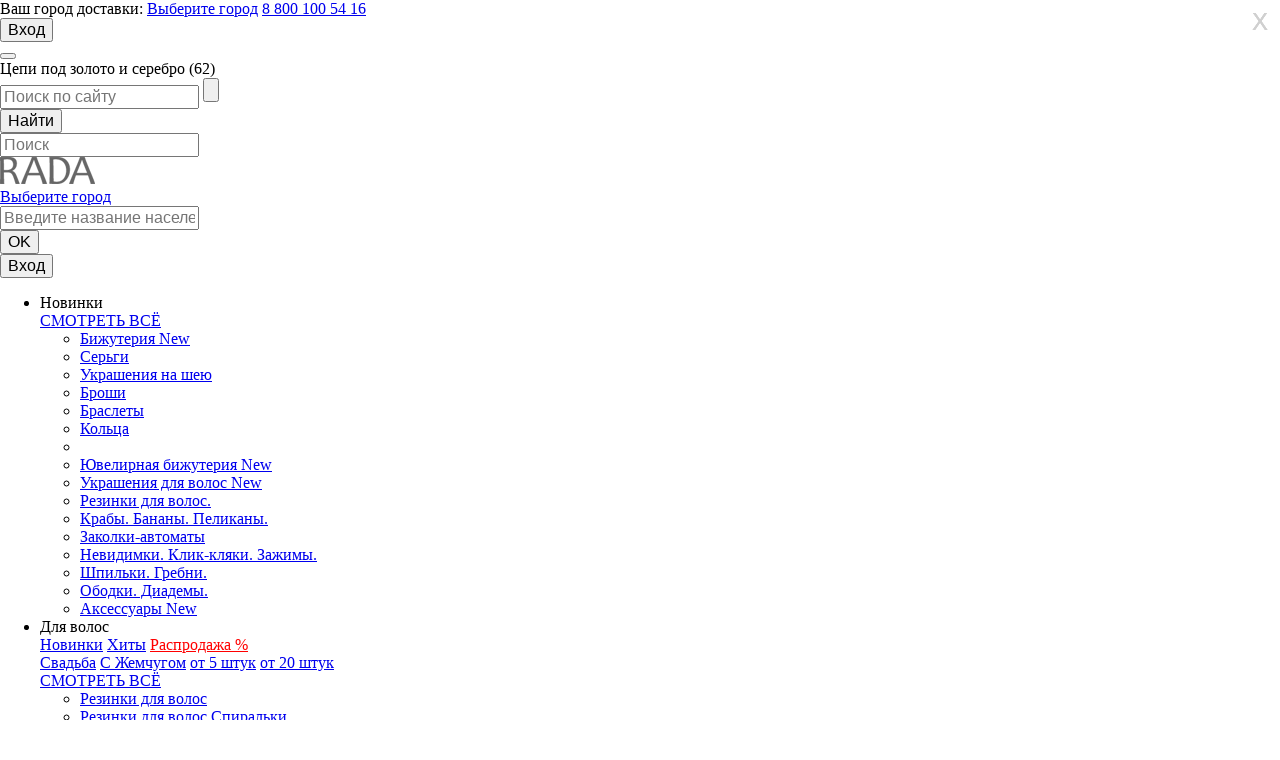

--- FILE ---
content_type: text/html; charset=UTF-8
request_url: https://rada54.ru/cepochki-pod-zoloto-i-serebro
body_size: 28732
content:
<!DOCTYPE html>
<!--[if IE 8]> <html lang="ru" class="ie8"> <![endif]-->
<!--[if IE 9]> <html lang="ru" class="ie9"> <![endif]-->
<!--[if !IE]><!--> <html lang="ru"> <!--<![endif]-->
    <head>
    <meta charset="UTF-8">
    <meta name="viewport" content="width=device-width, initial-scale=1.0">
    <meta name="format-detection" content="telephone=no">
    <meta name="csrf-token" content="hCLRSbXdnGFoUqwEYSGyPDOm1IBtXUE6MNtC4VVQ" />
    <meta name="yandex-verification" content="346571e8331bb6bb" />
    <!-- <meta name="facebook-domain-verification" content="zc3s82tfik0mioxuo3gfvly6enel76" /> -->

    <title>Купить цепочку на шею в Новосибирске оптом и в розницу</title>
<meta name="description" content="Купить цепочку в интернет-магазине RADA Accessories оптом и в розницу. ✓Большой ассортимент изделий. ✓Доставка по России и СНГ. ☎ 8 800 100 5416. Страница ">


    <link rel="canonical" href="/cepochki-pod-zoloto-i-serebro" />
    <link rel="stylesheet" href="https://rada54.ru/css/normalize.css">
    <link rel="stylesheet" href="https://rada54.ru/css/jquery.fancybox.min.css">
    <link rel="stylesheet" href="https://rada54.ru/css/slick.css">
    <link rel="stylesheet" href="https://rada54.ru/css/chosen.min.css">
    <link rel="stylesheet" href="https://rada54.ru/css/style.css?1768895445">
    <link rel="stylesheet" href="https://rada54.ru/css/custom.css">
    <script src="https://use.fontawesome.com/e009fc250a.js"></script>
    


<!-- Yandex.Metrika counter -->
    <!--noindex-->
    <script type="text/javascript">
        (function (d, w, c) {
            (w[c] = w[c] || []).push(function() {
                try {
                    w.yaCounter36575890 = new Ya.Metrika({
                        id:36575890,
                        clickmap:true,
                        trackLinks:true,
                        accurateTrackBounce:true,
                        webvisor:true,
                        trackHash:true
                    });
                } catch(e) { }
            });

            var n = d.getElementsByTagName("script")[0],
                s = d.createElement("script"),
                f = function () { n.parentNode.insertBefore(s, n); };
            s.type = "text/javascript";
            s.async = true;
            s.src = "https://mc.yandex.ru/metrika/watch.js";

            if (w.opera == "[object Opera]") {
                d.addEventListener("DOMContentLoaded", f, false);
            } else { f(); }
        })(document, window, "yandex_metrika_callbacks");
    </script>
    <noscript><div><img src="https://mc.yandex.ru/watch/36575890" style="position:absolute; left:-9999px;" alt="" /></div></noscript>
<!-- /Yandex.Metrika counter -->

<!-- Yandex.Metrika counter -->
<!--<script type="text/javascript" >
    (function (d, w, c) {
        (w[c] = w[c] || []).push(function() {
            try {
                w.yaCounter48517415 = new Ya.Metrika({
                    id:48517415,
                    clickmap:true,
                    trackLinks:true,
                    accurateTrackBounce:true,
                    webvisor:true
                });
            } catch(e) { }
        });

        var n = d.getElementsByTagName("script")[0],
            s = d.createElement("script"),
            f = function () { n.parentNode.insertBefore(s, n); };
        s.type = "text/javascript";
        s.async = true;
        s.src = "https://mc.yandex.ru/metrika/watch.js";

        if (w.opera == "[object Opera]") {
            d.addEventListener("DOMContentLoaded", f, false);
        } else { f(); }
    })(document, window, "yandex_metrika_callbacks");
</script>
<noscript><div><img src="https://mc.yandex.ru/watch/48517415" style="position:absolute; left:-9999px;" alt="" /></div></noscript> -->
<!-- /Yandex.Metrika counter -->

<!-- Rating@Mail.ru counter -->
 <!--    <script type="text/javascript">
        var tmr = tmr || [];
        tmr.push({id: "2666405", type: "pageView", start: (new Date()).getTime()});
        (function (d, w, id) {
            if (d.getElementById(id)) return;
            var ts = d.createElement("script"); ts.type = "text/javascript"; ts.async = true; ts.id = id;
            ts.src = (d.location.protocol == "https:" ? "https:" : "http:") + "//top-fwz1.mail.ru/js/code.js";
            var f = function () {var s = d.getElementsByTagName("script")[0]; s.parentNode.insertBefore(ts, s);};
            if (w.opera == "[object Opera]") { d.addEventListener("DOMContentLoaded", f, false); } else { f(); }
        })(document, window, "topmailru-code");
    </script><noscript><div style="position:absolute;left:-10000px;">
            <img src="//top-fwz1.mail.ru/counter?id=2666405;js=na" style="border:0;" height="1" width="1" alt="åéòèíã@Mail.ru" />
        </div></noscript>  -->
<!-- //Rating@Mail.ru counter -->

   <!-- Global site tag (gtag.js) - Google Analytics -->
   <!-- <script async src="https://www.googletagmanager.com/gtag/js?id=UA-100215703-1"></script>
    <script>
        window.dataLayer = window.dataLayer || [];
        function gtag(){dataLayer.push(arguments);}
        gtag('js', new Date());

        gtag('config', 'UA-100215703-1');
    </script> -->
    <!--/noindex-->
</head><body>

<input type="hidden" name="basket_auth" id="basket_auth" value="">
<div id="shadow"></div>
<div id="shadow2"></div>
    <div class="page">
                    <div class="your-city">
    <div class="container">
        <span class="city-d">
            <span>Ваш город доставки:</span> <a href="javascript:void(0)">Выберите город</a>
        </span>
                    <a href='tel:88001005416' class="phone-d">8 800 100 54 16</a>
                <div id="login-wrap">
                            <button class="enter-d enter-d-in">Вход</button>
                    </div>
    </div>
</div>
<header class="header">
    <div class="container">
        <button class="hamburger"></button>
        <div class="product-num">Цепи под золото и серебро (62)</div>
        <a href="/" class="logo"></a>
        <div class="mob_search_form">
            <div class="search-form-wrap">
                <form action="/search" class="search-form parent" method="get">
                    <div class="search_in-wrap">
                        <input class="search_in" name="q" value="" type="search" placeholder="Поиск по сайту">
                        <input type="reset" value="" class="search-reset">
                    </div>
                    <input class="search_menu_but" type="submit" name="s" value="Найти">
                </form>
            </div>
        </div>

                <div class="header-icons">
            <label>
                <form action="/search" method="get" id="search-form">
                    <input class="search" type="search" name="q" value="" placeholder="Поиск">
                    <a href="#" class="ico ico-sear ico-sear-desk" onclick="$('#search-form').submit()"></a>
                </form>
            </label>
            <a href="#" class="ico ico-sear"></a>
            <a href="javascript:void(0)" class="ico ico-likes" id="top-ico-likes" ></a>
            <a href="/basket" class="cat_total" >
                <span class="ico ico-cart"></span>
                <span class="total-price"></span>
            </a>
        </div>

    </div>
</header>        
                    <div class="main-nav-total">
    <div class="main-nav-wrap">
        <div class="main-nav-center">
            <div class="small-logo"><a href="/"><img src="https://rada54.ru/img/logo_small.png" alt=""></a></div>
            <nav class="main-nav" id="mob_nav">
                <div class="city first-level">
                    <form action="/cepochki-pod-zoloto-i-serebro" method="get">
                        <input type="hidden" name="city" value="" class="city-select-city" >
                        <input type="hidden" name="region" value="" class="city-select-region" >
                        <input type="hidden" name="area" value="" class="city-select-area" >
                        <input type="hidden" name="settlement" value="" class="city-select-settlement" >
                        <a href="javascript:void(0)"><span class="city_ico"></span>Выберите город</a>
                        <div class="city-mob-drop parent">
                            <div class="select-city">
                                <input class="enter-city" type="text" name="city_sel" placeholder="Введите название населенного пункта">
                                <div class="search-list" id="mob-search-list"></div>
                            </div>
                            <input class="btn-ok" type="submit" value="OK">
                        </div>
                    </form>
                </div>
                <div class="mob-login-menu">
                                            <button class="mob-login-in">Вход</button>
                                    </div>
                <ul class="nav-ul">
                                                                <li class="nav-btn">
                            <span>Новинки</span>
                            <div class="sub-nav">
    <div class="sub-nav_in">
        <div class="left-lv">
                <div class="block first-block">
                                                        </div>
            <div class="block second-block"></div>
            <div class="block third-block">
                <a href="https://rada54.ru/novinki?sortby=new">СМОТРЕТЬ ВСЁ</a>
            </div>
        </div>
        <div class="right-lv">
                            <ul class="second-ul">
                                            <li  class="first" >
                                                                                                                                        <a href="https://rada54.ru/novinki-bizhuterii?sortby=new">Бижутерия New</a>
                                                                                                                        </li>
                                            <li >
                                                                                                                                        <a href="https://rada54.ru/novinki-serezhek?sortby=new">Серьги</a>
                                                                                                                        </li>
                                            <li >
                                                                                                                                        <a href="https://rada54.ru/novinki-ukrasheniy-na-sheyu?sortby=new">Украшения на шею</a>
                                                                                                                        </li>
                                            <li >
                                                                                                                                        <a href="https://rada54.ru/broshi-novinki?sortby=new">Броши</a>
                                                                                                                        </li>
                                            <li >
                                                                                                                                        <a href="https://rada54.ru/braslety-novinki?sortby=new">Браслеты</a>
                                                                                                                        </li>
                                            <li >
                                                                                                                                        <a href="https://rada54.ru/novinki-koltsa?sortby=new">Кольца</a>
                                                                                                                        </li>
                                            <li >
                                                            &nbsp;
                                                    </li>
                                    </ul>
                            <ul class="second-ul">
                                            <li  class="first" >
                                                                                                                                        <a href="https://rada54.ru/novinki-yuvelirnoy-bizhuterii?sortby=new">Ювелирная бижутерия New</a>
                                                                                                                        </li>
                                    </ul>
                            <ul class="second-ul">
                                            <li  class="first" >
                                                                                                                                        <a href="https://rada54.ru/novinki-aksessuarov-dlya-volos?sortby=new">Украшения для волос New</a>
                                                                                                                        </li>
                                            <li >
                                                                                                                                        <a href="https://rada54.ru/novinki-rezinki-dlya-volos?sortby=new">Резинки для волос.</a>
                                                                                                                        </li>
                                            <li >
                                                                                                                                        <a href="https://rada54.ru/novinki-kraby?sortby=new">Крабы. Бананы. Пеликаны.</a>
                                                                                                                        </li>
                                            <li >
                                                                                                                                        <a href="https://rada54.ru/novinki-zakolki?sortby=new">Заколки-автоматы</a>
                                                                                                                        </li>
                                            <li >
                                                                                                                                        <a href="https://rada54.ru/novinki-nevidimki?sortby=new">Невидимки. Клик-кляки. Зажимы.</a>
                                                                                                                        </li>
                                            <li >
                                                                                                                                        <a href="https://rada54.ru/novinki-shpilki-grebni?sortby=new">Шпильки. Гребни.</a>
                                                                                                                        </li>
                                            <li >
                                                                                                                                        <a href="https://rada54.ru/novinki-obodki-diademy?sortby=new">Ободки. Диадемы.</a>
                                                                                                                        </li>
                                    </ul>
                            <ul class="second-ul">
                                            <li  class="first" >
                                                                                                                                        <a href="https://rada54.ru/novinki-aksessuarov?sortby=new">Аксессуары New</a>
                                                                                                                        </li>
                                    </ul>
                            <ul class="second-ul">
                                    </ul>
                            <ul class="second-ul">
                                    </ul>
                    </div>
    </div>
</div>
                        </li>
                                            <li class="nav-btn">
                            <span>Для волос</span>
                            <div class="sub-nav">
    <div class="sub-nav_in">
        <div class="left-lv" >
            <div class="block first-block">
                                                                                                                                            <a href="https://rada54.ru/novinki-aksessuarov-dlya-volos?sortby=new">Новинки</a>
                                                                                                                                                                                                                    <a href="https://rada54.ru/ukrasheniya-dlya-volos-hity-prodazh">Хиты</a>
                                                                                                                                                                                                                    <a href="https://rada54.ru/rasprodazha-ukrasheniy-dlya-volos"><font color="#FF0000">Распродажа %</font></a>
                                                                                                                                    </div><div class="block second-block">
                                                                                                                            <a href="https://rada54.ru/svadebnye-ukrasheniya-na-golovu">Свадьба</a>
                                                                                                                                                                                                                    <a href="https://rada54.ru/ukrasheniya-dlya-volos-s-zhemchugom">С Жемчугом</a>
                                                                                                                                                                                                                    <a href="https://rada54.ru/dlya-volos-ot-5-shtuk">от 5 штук</a>
                                                                                                                                                                                                                    <a href="https://rada54.ru/dlya-volos-ot-20-shtuk">от 20 штук</a>
                                                                                                    </div>
                            <div class="third-block">
                    <a href="ukrasheniya-dlya-volos">СМОТРЕТЬ ВСЁ</a>
                </div>
                    </div>

        <div class="right-lv">
                                            <ul class="second-ul">
                                            <li  class="first" >
                                                                                                                                        <a href="https://rada54.ru/rezinki-dlya-volos">Резинки для волос</a>
                                                                                                                        </li>
                                            <li >
                                                                                                                                        <a href="https://rada54.ru/rezinki-dlya-volos-spiralki">Резинки для волос Спиральки</a>
                                                                                                                        </li>
                                            <li >
                                                                                                                                        <a href="https://rada54.ru/tvistery-dlya-volos">Твистеры</a>
                                                                                                                        </li>
                                    </ul>
                                                            <ul class="second-ul">
                                            <li  class="first" >
                                                                                                                                        <a href="https://rada54.ru/kraby-dlya-volos">Крабы для волос</a>
                                                                                                                        </li>
                                            <li >
                                                                                                                                        <a href="https://rada54.ru/metallicheskie-kraby-dlya-volos">Металлические</a>
                                                                                                                        </li>
                                            <li >
                                                                                                                                        <a href="https://rada54.ru/kraby-dlya-volos-plastikovye">Пластиковые</a>
                                                                                                                        </li>
                                    </ul>
                                                            <ul class="second-ul">
                                            <li  class="first" >
                                                                                                                                        <a href="https://rada54.ru/zakolki-dlya-volos">Заколки для волос</a>
                                                                                                                        </li>
                                            <li >
                                                                                                                                        <a href="https://rada54.ru/zakolki-avtomaty-metallicheskie">Автоматы металлические</a>
                                                                                                                        </li>
                                            <li >
                                                                                                                                        <a href="https://rada54.ru/zakolki-dlya-volos-plastikovye">Автоматы пластиковые</a>
                                                                                                                        </li>
                                            <li >
                                                                                                                                        <a href="https://rada54.ru/nevidimki-dlya-volos">Невидимки</a>
                                                                                                                        </li>
                                            <li >
                                                                                                                                        <a href="https://rada54.ru/zakolka-dlya-volos-klik-klyak">Клик-Кляки</a>
                                                                                                                        </li>
                                            <li >
                                                                                                                                        <a href="https://rada54.ru/zazhimy-dlya-volos">Зажимы для волос</a>
                                                                                                                        </li>
                                    </ul>
                                                            <ul class="second-ul">
                                            <li  class="first" >
                                                                                                                                        <a href="https://rada54.ru/ukrasheniya-na-golovu">На голову</a>
                                                                                                                        </li>
                                            <li >
                                                                                                                                        <a href="https://rada54.ru/obodki-dlya-volos">Ободки</a>
                                                                                                                        </li>
                                            <li >
                                                                                                                                        <a href="https://rada54.ru/diademy-i-korony">Диадемы Короны</a>
                                                                                                                        </li>
                                            <li >
                                                                                                                                        <a href="https://rada54.ru/grebni-dlya-volos">Гребни</a>
                                                                                                                        </li>
                                            <li >
                                                                                                                                        <a href="https://rada54.ru/povyazki-dlya-volos">Повязки</a>
                                                                                                                        </li>
                                            <li >
                                                                                                                                        <a href="https://rada54.ru/venki-na-golovu">Венки</a>
                                                                                                                        </li>
                                    </ul>
                                                            <ul class="second-ul">
                                            <li >
                                                                                                                                        <a href="https://rada54.ru/shpilki-dlya-volos">Шпильки</a>
                                                                                                                        </li>
                                    </ul>
                                                                </div>
    </div>
</div>
                        </li>
                                            <li class="nav-btn">
                            <span>Бижутерия</span>
                            <div class="sub-nav">
    <div class="sub-nav_in">
        <div class="left-lv" >
            <div class="block first-block">
                                                                                                                                            <a href="https://rada54.ru/novinki-bizhuterii?sortby=new">Новинки</a>
                                                                                                                                                                                                                    <a href="https://rada54.ru/bizhuteriya-hity-prodazh">Хиты</a>
                                                                                                                                                                                                                    <a href="https://rada54.ru/rasprodazha-bizhuterii"><font color="#FF0000">Распродажа %</font></a>
                                                                                                                                    </div><div class="block second-block">
                                                                                                                            <a href="https://rada54.ru/loshadi"><font color="#FF0000">2026 - Год Лошади</font></a>
                                                                                                                                                                                                                    <a href="https://rada54.ru/svadebnye-aksessuary-i-bizhuteriya">Свадьба</a>
                                                                                                                                                                                                                    <a href="https://rada54.ru/zmei">Украшения со ЗМЕЯМИ</a>
                                                                                                                                                                                                                    <a href="https://rada54.ru/bizh-ot-5-shtuk">от 5 штук</a>
                                                                                                                                                                                                                    <a href="https://rada54.ru/bizh-ot-20-shtuk">от 20 штук</a>
                                                                                                    </div>
                            <div class="third-block">
                    <a href="bizhuteriya">СМОТРЕТЬ ВСЁ</a>
                </div>
                    </div>

        <div class="right-lv">
                                            <ul class="second-ul">
                                            <li  class="first" >
                                                                                                                                        <a href="https://rada54.ru/ukrasheniya-na-sheyu">На шею</a>
                                                                                                                        </li>
                                            <li >
                                                                                                                                        <a href="https://rada54.ru/kole">Колье</a>
                                                                                                                        </li>
                                            <li >
                                                                                                                                        <a href="https://rada54.ru/podveski-na-sheyu">Подвески-кулоны</a>
                                                                                                                        </li>
                                            <li >
                                                                                                                                        <a href="https://rada54.ru/busy">Бусы</a>
                                                                                                                        </li>
                                            <li >
                                                                                                                                        <a href="https://rada54.ru/komplekty-ukrashenij">Наборы (комплекты)</a>
                                                                                                                        </li>
                                            <li >
                                                                                                                                        <a href="https://rada54.ru/cepochki-pod-zoloto-i-serebro">Цепочки</a>
                                                                                                                        </li>
                                            <li >
                                                                                                                                        <a href="https://rada54.ru/chokery-na-sheyu">Чокеры</a>
                                                                                                                        </li>
                                            <li >
                                                                                                                                        <a href="https://rada54.ru/tsepi-mnogosloynye"><font color="#FF0000">Цепи многослойные</font></a>
                                                                                                                        </li>
                                            <li >
                                                                                                                                        <a href="https://rada54.ru/bodicheyn">Бодичейн</a>
                                                                                                                        </li>
                                            <li >
                                                                                                                                        <a href="https://rada54.ru/kulony">Кулоны</a>
                                                                                                                        </li>
                                            <li >
                                                                                                                                        <a href="https://rada54.ru/ukrasheniya-na-sheyu-s-zhemchugom">С жемчугом</a>
                                                                                                                        </li>
                                            <li >
                                                                                                                                        <a href="https://rada54.ru/ukrasheniya-na-sheyu-s-naturalnymi-kamnyami">С натур.камнями</a>
                                                                                                                        </li>
                                    </ul>
                                                            <ul class="second-ul">
                                            <li  class="first" >
                                                                                                                                        <a href="https://rada54.ru/sergi">Серьги</a>
                                                                                                                        </li>
                                            <li >
                                                                                                                                        <a href="https://rada54.ru/sergi-dlinnye">Серьги длинные</a>
                                                                                                                        </li>
                                            <li >
                                                                                                                                        <a href="https://rada54.ru/sergi-pussety">Пуссеты</a>
                                                                                                                        </li>
                                            <li >
                                                                                                                                        <a href="https://rada54.ru/sergi-kaffy">Каффы</a>
                                                                                                                        </li>
                                            <li >
                                                                                                                                        <a href="https://rada54.ru/sergi-s-zhemchugom">с жемчугом</a>
                                                                                                                        </li>
                                            <li >
                                                                                                                                        <a href="https://rada54.ru/novinki-serezhek?sortby=new">Новинки</a>
                                                                                                                        </li>
                                            <li >
                                                                                                                                        <a href="https://rada54.ru/assimetriya">Ассиметрия</a>
                                                                                                                        </li>
                                    </ul>
                                                            <ul class="second-ul">
                                            <li  class="first" >
                                                                                                                                        <a href="https://rada54.ru/braslety">Браслеты</a>
                                                                                                                        </li>
                                            <li >
                                                                                                                                        <a href="https://rada54.ru/braslety-s-naturalnymi-kamnyami">С натуральными камнями</a>
                                                                                                                        </li>
                                            <li >
                                                                                                                                        <a href="https://rada54.ru/kozhanye-braslety">Кожаные</a>
                                                                                                                        </li>
                                            <li >
                                                                                                                                        <a href="https://rada54.ru/braslety-iz-plastika">Пластиковые</a>
                                                                                                                        </li>
                                            <li >
                                                                                                                                        <a href="https://rada54.ru/braslety-s-zhemchugom">С жемчугом</a>
                                                                                                                        </li>
                                            <li >
                                                            &nbsp;
                                                    </li>
                                            <li  class="first" >
                                                                                                                                        <a href="https://rada54.ru/kolca">Кольца</a>
                                                                                                                        </li>
                                    </ul>
                                                            <ul class="second-ul">
                                            <li  class="first" >
                                                                                                                                        <a href="https://rada54.ru/broshi">Броши</a>
                                                                                                                        </li>
                                            <li >
                                                                                                                                        <a href="https://rada54.ru/broshi-bulavki">Броши-булавки</a>
                                                                                                                        </li>
                                            <li >
                                                                                                                                        <a href="https://rada54.ru/broshi-magnity">Броши-магниты</a>
                                                                                                                        </li>
                                            <li >
                                                                                                                                        <a href="https://rada54.ru/broshi-kulony">Броши-кулоны</a>
                                                                                                                        </li>
                                            <li >
                                                                                                                                        <a href="https://rada54.ru/znachki">Значки</a>
                                                                                                                        </li>
                                            <li >
                                                                                                                                        <a href="https://rada54.ru/broshi-akril">Брошки акриловые</a>
                                                                                                                        </li>
                                            <li  class="first" >
                                                                                                                                        <a href="https://rada54.ru/pirsing">Пирсинг</a>
                                                                                                                        </li>
                                            <li >
                                                                                                                                        <a href="https://rada54.ru/pirsing-v-pupok">в Пупок</a>
                                                                                                                        </li>
                                            <li >
                                                                                                                                        <a href="https://rada54.ru/pirsing-v-brov-nos-ukho-yazyk-pod-gubu-septum">в бровь, нос, ухо, язык</a>
                                                                                                                        </li>
                                    </ul>
                                                                                        <ul class="second-ul">
                                            <li  class="first" >
                                                                                                                                        <a href="https://rada54.ru/dlya-bizhuterii">Для бижутерии</a>
                                                                                                                        </li>
                                            <li >
                                                                                                                                        <a href="https://rada54.ru/kejsy-dlya-ukrashenij">Кейсы, шкатулки для бижутерии</a>
                                                                                                                        </li>
                                            <li >
                                                                                                                                        <a href="https://rada54.ru/podarochnye-korobochki">Подарочная упаковка</a>
                                                                                                                        </li>
                                            <li >
                                                                                                                                        <a href="https://rada54.ru/podstavki-dlya-bizhuterii-i-ukrashenij">Для демонстрации</a>
                                                                                                                        </li>
                                            <li >
                                                                                                                                        <a href="https://rada54.ru/dlya-remonta-bizhuterii">Для ремонта</a>
                                                                                                                        </li>
                                    </ul>
                                    </div>
    </div>
</div>
                        </li>
                                            <li class="nav-btn">
                            <span>Ювелирная бижутерия</span>
                            <div class="sub-nav">
    <div class="sub-nav_in">
        <div class="left-lv" >
            <div class="block first-block">
                                                                                                                                            <a href="https://rada54.ru/novinki-yuvelirnoy-bizhuterii?sortby=new">Новинки</a>
                                                                                                                                                                                                                    <a href="https://rada54.ru/yuvelirnaya-bizhuteriya-hity-prodazh">Хиты</a>
                                                                                                                                                                                                                    <a href="https://rada54.ru/rasprodazha-yuvelirnoy-bizhuterii"><font color="#FF0000">Распродажа %</font></a>
                                                                                                    </div>
                            <div class="third-block">
                    <a href="yuvelirnaya-bizhuteriya">СМОТРЕТЬ ВСЁ</a>
                </div>
                    </div>

        <div class="right-lv">
                                            <ul class="second-ul">
                                            <li  class="first" >
                                                                                                                                        <a href="https://rada54.ru/yuvelirnaya-bizhuteriya-sergi">Серьги</a>
                                                                                                                        </li>
                                            <li  class="first" >
                                                                                                                                        <a href="https://rada54.ru/yuvelirnaya-bizhuteriya-kole">Колье</a>
                                                                                                                        </li>
                                            <li  class="first" >
                                                                                                                                        <a href="https://rada54.ru/yuvelirnaya-bizhuteriya-podveski">Подвески</a>
                                                                                                                        </li>
                                            <li  class="first" >
                                                                                                                                        <a href="https://rada54.ru/cepochki-s-rodievym-i-zolotym-pokrytiem">Цепочки</a>
                                                                                                                        </li>
                                            <li  class="first" >
                                                                                                                                        <a href="https://rada54.ru/komplekty-yuvelirnoj-bizhuterii">Комплекты</a>
                                                                                                                        </li>
                                    </ul>
                                                            <ul class="second-ul">
                                            <li  class="first" >
                                                                                                                                        <a href="https://rada54.ru/yuvelirnaya-bizhuteriya-broshi">Броши</a>
                                                                                                                        </li>
                                            <li  class="first" >
                                                                                                                                        <a href="https://rada54.ru/yuvelirnaya-bizhuteriya-braslety">Браслеты</a>
                                                                                                                        </li>
                                            <li  class="first" >
                                                                                                                                        <a href="https://rada54.ru/yuvelirnaya-bizhuteriya-kolca">Кольца</a>
                                                                                                                        </li>
                                    </ul>
                                                            <ul class="second-ul">
                                            <li  class="first" >
                                                                                                                                        <a href="https://rada54.ru/bizhuteriya-s-kristallami-svarovski">Swarovski</a>
                                                                                                                        </li>
                                            <li  class="first" >
                                                                                                                                        <a href="https://rada54.ru/ukrasheniya-s-fianitami-cirkonami">Цирконы (фианиты)</a>
                                                                                                                        </li>
                                            <li  class="first" >
                                                                                                                                        <a href="https://rada54.ru/ukrasheniya-iz-zhemchuga-majorka">Жемчуг Майорка</a>
                                                                                                                        </li>
                                            <li  class="first" >
                                                                                                                                        <a href="https://rada54.ru/bizhuteriya-s-zolotym-pokrytiem">Золотое покрытие</a>
                                                                                                                        </li>
                                            <li  class="first" >
                                                                                                                                        <a href="https://rada54.ru/yuvelirnaya-bizhuteriya-s-rodievym-pokrytiem">Родиевое покрытие</a>
                                                                                                                        </li>
                                    </ul>
                                                            <ul class="second-ul">
                                            <li  class="first" >
                                                                                                                                        <a href="https://rada54.ru/bizhuteriya-xuping">Бижутерия XUPING</a>
                                                                                                                        </li>
                                            <li  class="first" >
                                                                                                                                        <a href="https://rada54.ru/ukrasheniya-iz-hirurgicheskoj-stali">Сталь</a>
                                                                                                                        </li>
                                            <li  class="first" >
                                                                                                                                        <a href="https://rada54.ru/keramika">Керамика</a>
                                                                                                                        </li>
                                    </ul>
                                                                                            </div>
    </div>
</div>
                        </li>
                                            <li class="nav-btn">
                            <span>Аксессуары</span>
                            <div class="sub-nav">
    <div class="sub-nav_in">
        <div class="left-lv" >
            <div class="block first-block">
                                                                                                                                            <a href="https://rada54.ru/novinki-aksessuarov?sortby=new">Новинки</a>
                                                                                                                                                                                                                    <a href="https://rada54.ru/aksessuary-hity-prodazh">Хиты</a>
                                                                                                                                                                                                                    <a href="https://rada54.ru/rasprodazha-aksessuarov"><font color="#FF0000">Распродажа %</font></a>
                                                                                                    </div>
                            <div class="third-block">
                    <a href="aksessuary">СМОТРЕТЬ ВСЁ</a>
                </div>
                    </div>

        <div class="right-lv">
                                            <ul class="second-ul">
                                            <li  class="first" >
                                                                                                                                        <a href="https://rada54.ru/palantiny">Платки</a>
                                                                                                                        </li>
                                    </ul>
                                                            <ul class="second-ul">
                                            <li  class="first" >
                                                                                                                                        <a href="https://rada54.ru/zhenskie-remni">Пояса</a>
                                                                                                                        </li>
                                    </ul>
                                                            <ul class="second-ul">
                                            <li  class="first" >
                                                                                                                                        <a href="https://rada54.ru/zhenskie-sumki"><font color="#FF0000">Косметички</font></a>
                                                                                                                        </li>
                                    </ul>
                                                            <ul class="second-ul">
                                            <li  class="first" >
                                                                                                                                        <a href="https://rada54.ru/brelki">Брелки</a>
                                                                                                                        </li>
                                    </ul>
                                                                                            </div>
    </div>
</div>
                        </li>
                                            <li class="nav-btn">
                            <span>XUPING</span>
                            <div class="sub-nav">
    <div class="sub-nav_in">
        <div class="left-lv" >
            <div class="block first-block">
                            </div>
                            <div class="third-block">
                    <a href="bizhuteriya-xuping">СМОТРЕТЬ ВСЁ</a>
                </div>
                    </div>

        <div class="right-lv">
                                            <ul class="second-ul">
                                            <li  class="first" >
                                                                                                                                        <a href="https://rada54.ru/sergi-xuping">Серьги</a>
                                                                                                                        </li>
                                            <li  class="first" >
                                                                                                                                        <a href="https://rada54.ru/xuping-ukrasheniya-na-sheyu">Украшения на шею</a>
                                                                                                                        </li>
                                    </ul>
                                                            <ul class="second-ul">
                                            <li  class="first" >
                                                                                                                                        <a href="https://rada54.ru/koltsa-xuping">Кольца</a>
                                                                                                                        </li>
                                            <li  class="first" >
                                                                                                                                        <a href="https://rada54.ru/xuping-braslety">Браслеты</a>
                                                                                                                        </li>
                                    </ul>
                                                            <ul class="second-ul">
                                            <li  class="first" >
                                                                                                                                        <a href="https://rada54.ru/xuping-stal">Сталь</a>
                                                                                                                        </li>
                                            <li  class="first" >
                                                                                                                                        <a href="https://rada54.ru/xuping-zoloto">Золотое покрытие</a>
                                                                                                                        </li>
                                            <li  class="first" >
                                                                                                                                        <a href="https://rada54.ru/xuping-rodiy">Родиевое покрытие</a>
                                                                                                                        </li>
                                    </ul>
                                                                                                                        </div>
    </div>
</div>
                        </li>
                                            <li class="nav-btn">
                            <span>Материалы</span>
                            <div class="sub-nav">
    <div class="sub-nav_in">
        <div class="left-lv"  style="border: none" >
            <div class="block first-block">
                            </div>
                    </div>

        <div class="right-lv">
                                                                        <ul class="second-ul">
                                            <li  class="first" >
                                                                                                                                        <a href="https://rada54.ru/ukrasheniya-iz-naturalnyh-kamnej">Натуральные камни</a>
                                                                                                                        </li>
                                            <li  class="first" >
                                                                                                                                        <a href="https://rada54.ru/iz-dereva">Дерево</a>
                                                                                                                        </li>
                                    </ul>
                                                            <ul class="second-ul">
                                            <li  class="first" >
                                                                                                                                        <a href="https://rada54.ru/ukrasheniya-iz-rechnogo-zhemchuga">Жемчуг речной</a>
                                                                                                                        </li>
                                            <li  class="first" >
                                                                                                                                        <a href="https://rada54.ru/ukrasheniya-s-akrilovym-zhemchugom">Жемчуг акриловый</a>
                                                                                                                        </li>
                                    </ul>
                                                            <ul class="second-ul">
                                            <li  class="first" >
                                                                                                                                        <a href="https://rada54.ru/ukrasheniya-iz-hirurgicheskoj-stali">Сталь</a>
                                                                                                                        </li>
                                            <li  class="first" >
                                                                                                                                        <a href="https://rada54.ru/keramika">Керамика</a>
                                                                                                                        </li>
                                    </ul>
                                                            <ul class="second-ul">
                                            <li  class="first" >
                                                                                                                                        <a href="https://rada54.ru/sterlig-silver">Sterling Silver</a>
                                                                                                                        </li>
                                    </ul>
                                                                </div>
    </div>
</div>
                        </li>
                                            <li class="nav-btn">
                            <span>Темы</span>
                            <div class="sub-nav">
    <div class="sub-nav_in">
        <div class="left-lv"  style="border: none" >
            <div class="block first-block">
                            </div>
                    </div>

        <div class="right-lv">
                                                                        <ul class="second-ul">
                                            <li  class="first" >
                                                                                                                                        <a href="https://rada54.ru/novyj-god"><font color="#FF0000">Новый год</font></a>
                                                                                                                        </li>
                                            <li  class="first" >
                                                                                                                                        <a href="https://rada54.ru/loshadi"><font color="#FF0000">Лошади</font></a>
                                                                                                                        </li>
                                            <li  class="first" >
                                                                                                                                        <a href="https://rada54.ru/svadebnye-aksessuary-i-bizhuteriya">Свадьба</a>
                                                                                                                        </li>
                                            <li  class="first" >
                                                                                                                                        <a href="https://rada54.ru/vechernyaya-bizhuteriya">Вечерний</a>
                                                                                                                        </li>
                                            <li  class="first" >
                                                                                                                                        <a href="https://rada54.ru/etno">Этно</a>
                                                                                                                        </li>
                                            <li  class="first" >
                                                                                                                                        <a href="https://rada54.ru/vintazh">Винтаж</a>
                                                                                                                        </li>
                                    </ul>
                                                            <ul class="second-ul">
                                            <li  class="first" >
                                                                                                                                        <a href="https://rada54.ru/enimal">Анималистика</a>
                                                                                                                        </li>
                                            <li  class="first" >
                                                                                                                                        <a href="https://rada54.ru/koshki">Кошки</a>
                                                                                                                        </li>
                                            <li  class="first" >
                                                                                                                                        <a href="https://rada54.ru/zmei">Змеи</a>
                                                                                                                        </li>
                                            <li  class="first" >
                                                                                                                                        <a href="https://rada54.ru/aksessuary-i-bizhuteriya-s-sovami">Совы</a>
                                                                                                                        </li>
                                            <li  class="first" >
                                                                                                                                        <a href="https://rada54.ru/ukrasheniya-s-cvetami">Цветы</a>
                                                                                                                        </li>
                                    </ul>
                                                            <ul class="second-ul">
                                            <li  class="first" >
                                                                                                                                        <a href="https://rada54.ru/leto">Весна/Лето</a>
                                                                                                                        </li>
                                            <li  class="first" >
                                                                                                                                        <a href="https://rada54.ru/volshebnyy-mir">Волшебный мир</a>
                                                                                                                        </li>
                                            <li  class="first" >
                                                                                                                                        <a href="https://rada54.ru/tsepi-mnogosloynye">Цепи</a>
                                                                                                                        </li>
                                            <li  class="first" >
                                                                                                                                        <a href="https://rada54.ru/emal-kollektsiya">Эмаль коллекция</a>
                                                                                                                        </li>
                                    </ul>
                                                            <ul class="second-ul">
                                            <li  class="first" >
                                                                                                                                        <a href="https://rada54.ru/love-day">Сердца, парные украшения</a>
                                                                                                                        </li>
                                            <li  class="first" >
                                                                                                                                        <a href="https://rada54.ru/dlya-muzhchin">Мужчинам</a>
                                                                                                                        </li>
                                            <li  class="first" >
                                                                                                                                        <a href="https://rada54.ru/mishki-marmeladnye">Мишки</a>
                                                                                                                        </li>
                                    </ul>
                                                            <ul class="second-ul">
                                            <li  class="first" >
                                                                                                                                        <a href="https://rada54.ru/ukrasheniya-iz-naturalnykh-materialov">Натуральные материалы</a>
                                                                                                                        </li>
                                            <li  class="first" >
                                                                                                                                        <a href="https://rada54.ru/ukrasheniya-s-zhemchugom">Жемчуг</a>
                                                                                                                        </li>
                                            <li  class="first" >
                                                                                                                                        <a href="https://rada54.ru/aroma-seriya">Арома серия</a>
                                                                                                                        </li>
                                            <li  class="first" >
                                                                                                                                        <a href="https://rada54.ru/krestiki">Крестики</a>
                                                                                                                        </li>
                                    </ul>
                                    </div>
    </div>
</div>
                        </li>
                                            <li class="nav-btn">
                            <span>О нас-Условия-Скидки-Отзывы</span>
                            <div class="sub-nav sub-others" style="display: none;">
    <div class="sub-help-cont">
                            <ul>
                                                            <li ><a href="https://rada54.ru/o-kompanii-rada">О нас</a></li>
                                                                                <li ><a href="https://rada54.ru/usloviya-raboty">Условия работы</a></li>
                                                                                <li ><a href="https://rada54.ru/oplata-i-dostavka">Доставка и оплата</a></li>
                                                                                <li ><a href="https://rada54.ru/skidki">Скидки</a></li>
                                                                                <li ><a href="https://rada54.ru/otzyvy">Отзывы</a></li>
                                                                                <li ><a href="https://rada54.ru/blog">Блог</a></li>
                                                                                <li ><a href="https://rada54.ru/kontakty">Контакты</a></li>
                                                </ul>
            </div>
</div>                        </li>
                                                        </ul>
            </nav>
            <div class="menu_icons">
                <div class="search-form-wrap">
                    <form action="/search" class="search-form" method="get">
                        <input class="search_in" type="search" placeholder="Поиск" name="q" value="" >
                        <input type="reset" value="" class="search-reset">
                        <input class="search_menu_but" type="submit" name="s" value="">
                    </form>
                    <div class="search-form-open"></div>
                </div>

                                <div class="menu_icons_in">
                    <a href="/basket" class="cat_total">
                        <span class="ico ico-cart"></span>
                        <span class="total-price"></span>
                    </a>
                </div>
            </div>
        </div>
        <div class="shadow-menu"></div>
    </div>
</div>
        
        <main class="main-content">
            <div class="desktop-container">
                <div class="banners">
        </div>
                                    <div class="breadcrumbs" itemscope itemtype="http://schema.org/BreadcrumbList">
    <div itemprop="itemListElement" itemscope itemtype="http://schema.org/ListItem" style="display: inline-block">
        <a class="u-link-v5 g-color-main g-color-primary--hover" href="http://rada54.ru" itemprop="item"><span itemprop="name">Главная</span><meta itemprop="position" content="1" /></a>
    </div>
        
                        <div itemprop="itemListElement" itemscope itemtype="http://schema.org/ListItem" style="display: inline-block"><a href="https://rada54.ru/ukrasheniya-dlya-volos" itemprop="item">> <span itemprop="name"> > <span>Украшения для волос</span></span><meta itemprop="position" content="2" /></a></div>
                                <div itemprop="itemListElement" itemscope itemtype="http://schema.org/ListItem" style="display: inline-block"><a href="https://rada54.ru/aksessuary" itemprop="item">> <span itemprop="name"> > <span>Аксессуары</span></span><meta itemprop="position" content="3" /></a></div>
                                <div itemprop="itemListElement" itemscope itemtype="http://schema.org/ListItem" style="display: inline-block"><a href="https://rada54.ru/bizhuteriya" itemprop="item">> <span itemprop="name"> > <span>Бижутерия</span></span><meta itemprop="position" content="4" /></a></div>
                                <div itemprop="itemListElement" itemscope itemtype="http://schema.org/ListItem" style="display: inline-block"><a href="https://rada54.ru/ukrasheniya-na-sheyu" itemprop="item">> <span itemprop="name"> > <span>Украшения на шею</span></span><meta itemprop="position" content="5" /></a></div>
                                >  > <span>Цепи под золото и серебро</span>
            
</div>                                    <div class="filter">
        <style>
            /* cat_gal */
            .cat-gal-slider{
                display: flex;
                flex-wrap: wrap;
                padding: 2px;
                margin: 0;
                -webkit-box-sizing: border-box;
                -moz-box-sizing: border-box;
                box-sizing: border-box;
            }
            .cat-gal-slider *{
                -webkit-box-sizing: border-box;
                -moz-box-sizing: border-box;
                box-sizing: border-box;
            }
            .cat-gal-slide-item{
                padding: 2px;
                margin: 0;
                width: 20%;
            }
            .cat-gal-slide-item img{
                display: block;
                width: 100%;
                height: auto;
                cursor: pointer;
                border: none;
            }
            .cat-gal-slide-item-active img{
                border: 1px solid #45226a;
            }
        </style>
        <div class="border"></div>
        <h1>Цепи под золото и серебро</h1>
        <! h2_desk rs/vw/ct/f.b.p >
        <div class="h2_desk">  
<ul class="hr">
<li><a href="kole">КОЛЬЕ</a></li>
<li><a href="podveski-na-sheyu">ПОДВЕСКИ-КУЛОНЫ</a></li>
<li><a href="busy">БУСЫ</a></li>
<li><a href="komplekty-ukrashenij">КОМПЛЕКТЫ</a></li>
<li><a href="chokery-na-sheyu">ЧОКЕРЫ</a></li>
<li><a href="tsepi-mnogosloynye">ЦЕПИ МНОГОСЛОЙНЫЕ</a></li>
<li><a href="bodicheyn">БОДИЧЕЙН</a></li>
<li><a href="kulony">КУЛОНЫ</a></li>
<li><a href="ukrasheniya-na-sheyu-s-zhemchugom">НА ШЕЮ С ЖЕМЧУГОМ</a></li>
<li><a href="ukrasheniya-na-sheyu-s-naturalnymi-kamnyami">НА ШЕЮ С НАТУР.КАМНЯМИ</a></li>
<li><a href="sergi">СЕРЬГИ</a></li>
<li><a href="braslety">БРАСЛЕТЫ</a></li>
<li><a href="kolca">КОЛЬЦА</a></li>
<li><a href="broshi">БРОШИ</a></li>
<li><a href="dlya-bizhuterii">ДЛЯ БИЖУТЕРИИ</a></li>
</ul></div>
        <div class="container-top">
            <div class="radio-btn-block">
                <label>
                    <input class="radio" type="radio" name="radio" checked="" onclick="location.href='?price_type=wholesale&h=e4216d59089e5453fa0b2946e615b574'">
                    <span class="custom-radio c-radio1">Оптом от 4000<i class="fa fa-rub" aria-hidden="true"></i></span>
                </label>
                <label>
                    <input class="radio" type="radio" name="radio"  onclick="location.href='?price_type=small_wholesale&h=bbe965edabb229c80d9732ef60fe984c'">
                    <span class="custom-radio c-radio2">М.оптом от 2000<i class="fa fa-rub" aria-hidden="true"></i></span>
                </label>
                <label>
                    <input class="radio" type="radio" name="radio"  onclick="location.href='?price_type=price&h=923f0ddaaf7b60a50bc42d7e531efb74'">
                    <span class="custom-radio c-radio3">Для себя от 1000<i class="fa fa-rub" aria-hidden="true"></i></span>
                </label>
            </div>
            <div class="detail-filter">

                <select name="" id="fltrsort" class="sort-select">
                    <option value="1" data-sort="pricedown" data-page="" data-paging="" >Сначала дешёвое</option>
                    <option value="2" data-sort="priceup" data-page="" data-paging="" >Сначала дорогое</option>
                    <option value="3" data-sort="new" data-page="" data-paging="" >По новинкам</option>
                                        <option value="4" data-sort="discount" data-page="" data-paging="" >По скидке</option>
                    <option value="5" data-sort="art" data-page="" data-paging="" >По артикулу</option>
                    <option value="6" data-sort="default" data-page="" data-paging=""  selected>Сортировать</option>
                </select>
                <span class="filter-btn">Фильтр</span>
                <span class="amount">62 товаров</span>
            </div>
        </div>

        <div class="container-bottom">
    <div class="mob-filtr-head">
        <div class="mob-filtr-h">фильтровать товар</div>
        <div class="mob-filtr-close"></div>
    </div>
    <ul class = "full-filter">

            
                    <li class = "filter_total_block" data-remove="/catalog">
                <button class="select">Группа</button>
                <ul class = "container-m">
                    <li>
        <div class="filter_item">
            <input class="check-m" type="checkbox"  name="group-check">
            <span class="label-m">
                                    <a href="/catalog/bizhuteriya">Бижутерия (8421)</a>
                            </span>
        </div>
                    <ul>
                <li>
        <div class="filter_item">
            <input class="check-m" type="checkbox"  name="group-check">
            <span class="label-m">
                                    <a href="/catalog/f/ahei">Браслеты (1691)</a>
                            </span>
        </div>
                    <ul>
                <li>
        <div class="filter_item">
            <input class="check-m" type="checkbox"  name="group-check">
            <span class="label-m">
                                    <a href="/catalog/f/cmei">Браслеты на резинке (127)</a>
                            </span>
        </div>
            </li>
    <li>
        <div class="filter_item">
            <input class="check-m" type="checkbox"  name="group-check">
            <span class="label-m">
                                    <a href="/catalog/f/cnei">Браслеты шамбала (10)</a>
                            </span>
        </div>
            </li>
    <li>
        <div class="filter_item">
            <input class="check-m" type="checkbox"  name="group-check">
            <span class="label-m">
                                    <a href="/catalog/f/coei">Браслеты дорожка (67)</a>
                            </span>
        </div>
            </li>
    <li>
        <div class="filter_item">
            <input class="check-m" type="checkbox"  name="group-check">
            <span class="label-m">
                                    <a href="/catalog/f/cpei">Браслеты парные (14)</a>
                            </span>
        </div>
            </li>
    <li>
        <div class="filter_item">
            <input class="check-m" type="checkbox"  name="group-check">
            <span class="label-m">
                                    <a href="/catalog/f/cqei">Браслеты жади (45)</a>
                            </span>
        </div>
            </li>
    <li>
        <div class="filter_item">
            <input class="check-m" type="checkbox"  name="group-check">
            <span class="label-m">
                                    <a href="/catalog/f/duei">Браслеты пружина (3)</a>
                            </span>
        </div>
            </li>
            </ul>
            </li>
    <li>
        <div class="filter_item">
            <input class="check-m" type="checkbox"  name="group-check">
            <span class="label-m">
                                    <a href="/catalog/f/ajei">Броши (1030)</a>
                            </span>
        </div>
                    <ul>
                <li>
        <div class="filter_item">
            <input class="check-m" type="checkbox"  name="group-check">
            <span class="label-m">
                                    <a href="/catalog/f/ckei">Броши булавки (4)</a>
                            </span>
        </div>
            </li>
    <li>
        <div class="filter_item">
            <input class="check-m" type="checkbox"  name="group-check">
            <span class="label-m">
                                    <a href="/catalog/f/clei">Зажимы для платка (1)</a>
                            </span>
        </div>
            </li>
    <li>
        <div class="filter_item">
            <input class="check-m" type="checkbox"  name="group-check">
            <span class="label-m">
                                    <a href="/catalog/f/eiko">Значки (12)</a>
                            </span>
        </div>
            </li>
    <li>
        <div class="filter_item">
            <input class="check-m" type="checkbox"  name="group-check">
            <span class="label-m">
                                    <a href="/catalog/f/eikn">Броши комплектами (8)</a>
                            </span>
        </div>
            </li>
            </ul>
            </li>
    <li>
        <div class="filter_item">
            <input class="check-m" type="checkbox"  name="group-check">
            <span class="label-m">
                                    <a href="/catalog/f/ayei">Кольца (537)</a>
                            </span>
        </div>
                    <ul>
                <li>
        <div class="filter_item">
            <input class="check-m" type="checkbox"  name="group-check">
            <span class="label-m">
                                    <a href="/catalog/f/crei">Кольца на резинке (89)</a>
                            </span>
        </div>
            </li>
    <li>
        <div class="filter_item">
            <input class="check-m" type="checkbox"  name="group-check">
            <span class="label-m">
                                    <a href="/catalog/f/csei">Кольца разъёмное (23)</a>
                            </span>
        </div>
            </li>
    <li>
        <div class="filter_item">
            <input class="check-m" type="checkbox"  name="group-check">
            <span class="label-m">
                                    <a href="/catalog/f/dsei">Кольца фаланговые (16)</a>
                            </span>
        </div>
            </li>
            </ul>
            </li>
    <li>
        <div class="filter_item">
            <input class="check-m" type="checkbox"  name="group-check">
            <span class="label-m">
                                    <a href="/catalog/f/bdei">Маски карнавальные (2)</a>
                            </span>
        </div>
            </li>
    <li>
        <div class="filter_item">
            <input class="check-m" type="checkbox"  name="group-check">
            <span class="label-m">
                                    <a href="/catalog/f/biei">Пирсинг (350)</a>
                            </span>
        </div>
                    <ul>
                <li>
        <div class="filter_item">
            <input class="check-m" type="checkbox"  name="group-check">
            <span class="label-m">
                                    <a href="/catalog/f/eikd">Пирсинг в нос (37)</a>
                            </span>
        </div>
            </li>
    <li>
        <div class="filter_item">
            <input class="check-m" type="checkbox"  name="group-check">
            <span class="label-m">
                                    <a href="/catalog/f/eijz">Пирсинг в бровь (47)</a>
                            </span>
        </div>
            </li>
    <li>
        <div class="filter_item">
            <input class="check-m" type="checkbox"  name="group-check">
            <span class="label-m">
                                    <a href="/catalog/f/eikg">Пирсинг в ухо (37)</a>
                            </span>
        </div>
            </li>
    <li>
        <div class="filter_item">
            <input class="check-m" type="checkbox"  name="group-check">
            <span class="label-m">
                                    <a href="/catalog/f/eikh">Пирсинг в язык (17)</a>
                            </span>
        </div>
            </li>
    <li>
        <div class="filter_item">
            <input class="check-m" type="checkbox"  name="group-check">
            <span class="label-m">
                                    <a href="/catalog/f/eike">Присинг в пупок (73)</a>
                            </span>
        </div>
            </li>
    <li>
        <div class="filter_item">
            <input class="check-m" type="checkbox"  name="group-check">
            <span class="label-m">
                                    <a href="/catalog/f/eika">Пирсинг под губу (25)</a>
                            </span>
        </div>
            </li>
    <li>
        <div class="filter_item">
            <input class="check-m" type="checkbox"  name="group-check">
            <span class="label-m">
                                    <a href="/catalog/f/eikc">Микродермалы (5)</a>
                            </span>
        </div>
            </li>
    <li>
        <div class="filter_item">
            <input class="check-m" type="checkbox"  name="group-check">
            <span class="label-m">
                                    <a href="/catalog/f/eikb">Пирсинг &lt;индастриал&gt; (13)</a>
                            </span>
        </div>
            </li>
            </ul>
            </li>
    <li>
        <div class="filter_item">
            <input class="check-m" type="checkbox"  name="group-check">
            <span class="label-m">
                                    <a href="/catalog/f/bsei">Серьги (2878)</a>
                            </span>
        </div>
                    <ul>
                <li>
        <div class="filter_item">
            <input class="check-m" type="checkbox"  name="group-check">
            <span class="label-m">
                                    <a href="/catalog/f/cfei">Серьги длинные от 5см (445)</a>
                            </span>
        </div>
            </li>
    <li>
        <div class="filter_item">
            <input class="check-m" type="checkbox"  name="group-check">
            <span class="label-m">
                                    <a href="/catalog/f/cgei">Серьги каффы (46)</a>
                            </span>
        </div>
            </li>
    <li>
        <div class="filter_item">
            <input class="check-m" type="checkbox"  name="group-check">
            <span class="label-m">
                                    <a href="/catalog/f/chei">Серьги кольца (конго) (15)</a>
                            </span>
        </div>
            </li>
    <li>
        <div class="filter_item">
            <input class="check-m" type="checkbox"  name="group-check">
            <span class="label-m">
                                    <a href="/catalog/f/ciei">Серьги средние 2-5см (393)</a>
                            </span>
        </div>
            </li>
    <li>
        <div class="filter_item">
            <input class="check-m" type="checkbox"  name="group-check">
            <span class="label-m">
                                    <a href="/catalog/f/cjei">Серьги пуссеты (232)</a>
                            </span>
        </div>
            </li>
    <li>
        <div class="filter_item">
            <input class="check-m" type="checkbox"  name="group-check">
            <span class="label-m">
                                    <a href="/catalog/f/eikw">Серьги маленькие до 2см (84)</a>
                            </span>
        </div>
            </li>
    <li>
        <div class="filter_item">
            <input class="check-m" type="checkbox"  name="group-check">
            <span class="label-m">
                                    <a href="/catalog/f/eias">Швензы (2)</a>
                            </span>
        </div>
            </li>
            </ul>
            </li>
    <li>
        <div class="filter_item">
            <input class="check-m" type="checkbox"  name="group-check">
            <span class="label-m">
                                    <a href="/catalog/f/caei">Шармы (33)</a>
                            </span>
        </div>
            </li>
    <li>
        <div class="filter_item">
            <input class="check-m" type="checkbox"  name="group-check">
            <span class="label-m">
                                    <a href="/catalog/ukrasheniya-na-sheyu">Украшения на шею (2034)</a>
                            </span>
        </div>
                    <ul>
                <li>
        <div class="filter_item">
            <input class="check-m" type="checkbox"  name="group-check">
            <span class="label-m">
                                    <a href="/catalog/f/eeei">Колье (601)</a>
                            </span>
        </div>
            </li>
    <li>
        <div class="filter_item">
            <input class="check-m" type="checkbox"  name="group-check">
            <span class="label-m">
                                    <a href="/catalog/f/ecei">Воротнички (1)</a>
                            </span>
        </div>
            </li>
    <li>
        <div class="filter_item">
            <input class="check-m" type="checkbox"  name="group-check">
            <span class="label-m">
                                    <a href="/catalog/f/eaei">Бусы (249)</a>
                            </span>
        </div>
            </li>
    <li>
        <div class="filter_item">
            <input class="check-m" type="checkbox"  name="group-check">
            <span class="label-m">
                                    <a href="/catalog/f/efei">Комплекты (347)</a>
                            </span>
        </div>
            </li>
    <li>
        <div class="filter_item">
            <input class="check-m" type="checkbox"  name="group-check">
            <span class="label-m">
                                    <a href="/catalog/f/egei">Подвески (705)</a>
                            </span>
        </div>
            </li>
    <li>
        <div class="filter_item">
            <input class="check-m" type="checkbox"  checked  name="group-check">
            <span class="label-m">
                                    <a href="/catalog"><font color="green">Цепочки (40)</font></a>
                            </span>
        </div>
            </li>
    <li>
        <div class="filter_item">
            <input class="check-m" type="checkbox"  name="group-check">
            <span class="label-m">
                                    <a href="/catalog/f/eiej">Чокеры (68)</a>
                            </span>
        </div>
            </li>
    <li>
        <div class="filter_item">
            <input class="check-m" type="checkbox"  name="group-check">
            <span class="label-m">
                                    <a href="/catalog/f/eies">Кулоны (34)</a>
                            </span>
        </div>
            </li>
            </ul>
            </li>
    <li>
        <div class="filter_item">
            <input class="check-m" type="checkbox"  name="group-check">
            <span class="label-m">
                                    <a href="/catalog/f/elei">Для бижутерии (27)</a>
                            </span>
        </div>
                    <ul>
                <li>
        <div class="filter_item">
            <input class="check-m" type="checkbox"  name="group-check">
            <span class="label-m">
                                    <a href="/catalog/f/eiem">Кейсы для бижутерии (10)</a>
                            </span>
        </div>
            </li>
    <li>
        <div class="filter_item">
            <input class="check-m" type="checkbox"  name="group-check">
            <span class="label-m">
                                    <a href="/catalog/f/eier">Шкатулки для бижутерии (5)</a>
                            </span>
        </div>
            </li>
    <li>
        <div class="filter_item">
            <input class="check-m" type="checkbox"  name="group-check">
            <span class="label-m">
                                    <a href="/catalog/f/eiep">Подарочная упаковка (4)</a>
                            </span>
        </div>
            </li>
    <li>
        <div class="filter_item">
            <input class="check-m" type="checkbox"  name="group-check">
            <span class="label-m">
                                    <a href="/catalog/f/eien">Выставочное оборудование (7)</a>
                            </span>
        </div>
            </li>
    <li>
        <div class="filter_item">
            <input class="check-m" type="checkbox"  name="group-check">
            <span class="label-m">
                                    <a href="/catalog/f/eieq">Для ремонта бижутерии (1)</a>
                            </span>
        </div>
            </li>
            </ul>
            </li>
            </ul>
            </li>
    <li>
        <div class="filter_item">
            <input class="check-m" type="checkbox"  name="group-check">
            <span class="label-m">
                                    <a href="/catalog/f/aeei">Украшения для волос (2794)</a>
                            </span>
        </div>
                    <ul>
                <li>
        <div class="filter_item">
            <input class="check-m" type="checkbox"  name="group-check">
            <span class="label-m">
                                    <a href="/catalog/f/amei">Венки (16)</a>
                            </span>
        </div>
            </li>
    <li>
        <div class="filter_item">
            <input class="check-m" type="checkbox"  name="group-check">
            <span class="label-m">
                                    <a href="/catalog/f/aqei">Гребни (106)</a>
                            </span>
        </div>
            </li>
    <li>
        <div class="filter_item">
            <input class="check-m" type="checkbox"  name="group-check">
            <span class="label-m">
                                    <a href="/catalog/f/arei">Диадемы (131)</a>
                            </span>
        </div>
            </li>
    <li>
        <div class="filter_item">
            <input class="check-m" type="checkbox"  name="group-check">
            <span class="label-m">
                                    <a href="/catalog/f/atei">Зажимы для волос (269)</a>
                            </span>
        </div>
            </li>
    <li>
        <div class="filter_item">
            <input class="check-m" type="checkbox"  name="group-check">
            <span class="label-m">
                                    <a href="/catalog/f/auei">Заколки для волос (1)</a>
                            </span>
        </div>
            </li>
    <li>
        <div class="filter_item">
            <input class="check-m" type="checkbox"  name="group-check">
            <span class="label-m">
                                    <a href="/catalog/f/bbei">Крабы для волос (534)</a>
                            </span>
        </div>
            </li>
    <li>
        <div class="filter_item">
            <input class="check-m" type="checkbox"  name="group-check">
            <span class="label-m">
                                    <a href="/catalog/f/beei">Невидимки (113)</a>
                            </span>
        </div>
            </li>
    <li>
        <div class="filter_item">
            <input class="check-m" type="checkbox"  name="group-check">
            <span class="label-m">
                                    <a href="/catalog/f/bfei">Ободки для волос (409)</a>
                            </span>
        </div>
            </li>
    <li>
        <div class="filter_item">
            <input class="check-m" type="checkbox"  name="group-check">
            <span class="label-m">
                                    <a href="/catalog/f/bkei">Повязки на голову (68)</a>
                            </span>
        </div>
            </li>
    <li>
        <div class="filter_item">
            <input class="check-m" type="checkbox"  name="group-check">
            <span class="label-m">
                                    <a href="/catalog/f/boei">Пряди волос (24)</a>
                            </span>
        </div>
            </li>
    <li>
        <div class="filter_item">
            <input class="check-m" type="checkbox"  name="group-check">
            <span class="label-m">
                                    <a href="/catalog/f/bpei">Резинки для волос (430)</a>
                            </span>
        </div>
                    <ul>
                <li>
        <div class="filter_item">
            <input class="check-m" type="checkbox"  name="group-check">
            <span class="label-m">
                                    <a href="/catalog/f/diei">Резинки-спиральки (105)</a>
                            </span>
        </div>
            </li>
            </ul>
            </li>
    <li>
        <div class="filter_item">
            <input class="check-m" type="checkbox"  name="group-check">
            <span class="label-m">
                                    <a href="/catalog/f/bvei">Твистеры (21)</a>
                            </span>
        </div>
            </li>
    <li>
        <div class="filter_item">
            <input class="check-m" type="checkbox"  name="group-check">
            <span class="label-m">
                                    <a href="/catalog/f/ceei">Шпильки для волос (112)</a>
                            </span>
        </div>
            </li>
    <li>
        <div class="filter_item">
            <input class="check-m" type="checkbox"  name="group-check">
            <span class="label-m">
                                    <a href="/catalog/f/jtei">Бублики (3)</a>
                            </span>
        </div>
            </li>
    <li>
        <div class="filter_item">
            <input class="check-m" type="checkbox"  name="group-check">
            <span class="label-m">
                                    <a href="/catalog/f/eyei">Заколки клик-кляк (110)</a>
                            </span>
        </div>
            </li>
    <li>
        <div class="filter_item">
            <input class="check-m" type="checkbox"  name="group-check">
            <span class="label-m">
                                    <a href="/catalog/f/fbei">Крабы для волос бананы (30)</a>
                            </span>
        </div>
            </li>
    <li>
        <div class="filter_item">
            <input class="check-m" type="checkbox"  name="group-check">
            <span class="label-m">
                                    <a href="/catalog/f/fcei">Крабы для волос пеликаны (130)</a>
                            </span>
        </div>
            </li>
    <li>
        <div class="filter_item">
            <input class="check-m" type="checkbox"  name="group-check">
            <span class="label-m">
                                    <a href="/catalog/f/exei">Заколки-автоматы для волос (312)</a>
                            </span>
        </div>
            </li>
            </ul>
            </li>
    <li>
        <div class="filter_item">
            <input class="check-m" type="checkbox"  name="group-check">
            <span class="label-m">
                                    <a href="/catalog/f/afei">Аксессуары (683)</a>
                            </span>
        </div>
                    <ul>
                <li>
        <div class="filter_item">
            <input class="check-m" type="checkbox"  name="group-check">
            <span class="label-m">
                                    <a href="/catalog/f/agei">Бейсболки (5)</a>
                            </span>
        </div>
            </li>
    <li>
        <div class="filter_item">
            <input class="check-m" type="checkbox"  name="group-check">
            <span class="label-m">
                                    <a href="/catalog/f/aiei">Брелки (64)</a>
                            </span>
        </div>
            </li>
    <li>
        <div class="filter_item">
            <input class="check-m" type="checkbox"  name="group-check">
            <span class="label-m">
                                    <a href="/catalog/f/akei">Расчёски (3)</a>
                            </span>
        </div>
            </li>
    <li>
        <div class="filter_item">
            <input class="check-m" type="checkbox"  name="group-check">
            <span class="label-m">
                                    <a href="/catalog/f/alei">Варежки (68)</a>
                            </span>
        </div>
            </li>
    <li>
        <div class="filter_item">
            <input class="check-m" type="checkbox"  name="group-check">
            <span class="label-m">
                                    <a href="/catalog/f/anei">Зеркала (38)</a>
                            </span>
        </div>
            </li>
    <li>
        <div class="filter_item">
            <input class="check-m" type="checkbox"  name="group-check">
            <span class="label-m">
                                    <a href="/catalog/f/apei">Галантерея (2)</a>
                            </span>
        </div>
            </li>
    <li>
        <div class="filter_item">
            <input class="check-m" type="checkbox"  name="group-check">
            <span class="label-m">
                                    <a href="/catalog/f/awei">Клатчи (5)</a>
                            </span>
        </div>
            </li>
    <li>
        <div class="filter_item">
            <input class="check-m" type="checkbox"  name="group-check">
            <span class="label-m">
                                    <a href="/catalog/f/baei">Кошельки (18)</a>
                            </span>
        </div>
            </li>
    <li>
        <div class="filter_item">
            <input class="check-m" type="checkbox"  name="group-check">
            <span class="label-m">
                                    <a href="/catalog/f/bgei">Палантины (48)</a>
                            </span>
        </div>
            </li>
    <li>
        <div class="filter_item">
            <input class="check-m" type="checkbox"  name="group-check">
            <span class="label-m">
                                    <a href="/catalog/f/bhei">Перчатки (17)</a>
                            </span>
        </div>
            </li>
    <li>
        <div class="filter_item">
            <input class="check-m" type="checkbox"  name="group-check">
            <span class="label-m">
                                    <a href="/catalog/f/bjei">Платки (24)</a>
                            </span>
        </div>
            </li>
    <li>
        <div class="filter_item">
            <input class="check-m" type="checkbox"  name="group-check">
            <span class="label-m">
                                    <a href="/catalog/f/bnei">Прочее (2)</a>
                            </span>
        </div>
            </li>
    <li>
        <div class="filter_item">
            <input class="check-m" type="checkbox"  name="group-check">
            <span class="label-m">
                                    <a href="/catalog/f/bqei">Ремни (94)</a>
                            </span>
        </div>
                    <ul>
                <li>
        <div class="filter_item">
            <input class="check-m" type="checkbox"  name="group-check">
            <span class="label-m">
                                    <a href="/catalog/f/cuei">Ремни для джинсов (20)</a>
                            </span>
        </div>
            </li>
    <li>
        <div class="filter_item">
            <input class="check-m" type="checkbox"  name="group-check">
            <span class="label-m">
                                    <a href="/catalog/f/cvei">Пояса (17)</a>
                            </span>
        </div>
            </li>
    <li>
        <div class="filter_item">
            <input class="check-m" type="checkbox"  name="group-check">
            <span class="label-m">
                                    <a href="/catalog/f/cwei">Ремни узкие (15)</a>
                            </span>
        </div>
            </li>
    <li>
        <div class="filter_item">
            <input class="check-m" type="checkbox"  name="group-check">
            <span class="label-m">
                                    <a href="/catalog/f/cxei">Ремни широкие (4)</a>
                            </span>
        </div>
            </li>
    <li>
        <div class="filter_item">
            <input class="check-m" type="checkbox"  name="group-check">
            <span class="label-m">
                                    <a href="/catalog/f/cyei">Ремни на резинке (17)</a>
                            </span>
        </div>
            </li>
            </ul>
            </li>
    <li>
        <div class="filter_item">
            <input class="check-m" type="checkbox"  name="group-check">
            <span class="label-m">
                                    <a href="/catalog/f/brei">Рюкзаки (6)</a>
                            </span>
        </div>
            </li>
    <li>
        <div class="filter_item">
            <input class="check-m" type="checkbox"  name="group-check">
            <span class="label-m">
                                    <a href="/catalog/f/btei">Сумки (3)</a>
                            </span>
        </div>
            </li>
    <li>
        <div class="filter_item">
            <input class="check-m" type="checkbox"  name="group-check">
            <span class="label-m">
                                    <a href="/catalog/f/buei">Татуировки переводные (16)</a>
                            </span>
        </div>
            </li>
    <li>
        <div class="filter_item">
            <input class="check-m" type="checkbox"  name="group-check">
            <span class="label-m">
                                    <a href="/catalog/f/bxei">Часы (170)</a>
                            </span>
        </div>
            </li>
    <li>
        <div class="filter_item">
            <input class="check-m" type="checkbox"  name="group-check">
            <span class="label-m">
                                    <a href="/catalog/f/bzei">Шапки вязанные (66)</a>
                            </span>
        </div>
            </li>
    <li>
        <div class="filter_item">
            <input class="check-m" type="checkbox"  name="group-check">
            <span class="label-m">
                                    <a href="/catalog/f/cbei">Шарфы (15)</a>
                            </span>
        </div>
            </li>
    <li>
        <div class="filter_item">
            <input class="check-m" type="checkbox"  name="group-check">
            <span class="label-m">
                                    <a href="/catalog/f/cdei">Шляпы (9)</a>
                            </span>
        </div>
            </li>
    <li>
        <div class="filter_item">
            <input class="check-m" type="checkbox"  name="group-check">
            <span class="label-m">
                                    <a href="/catalog/f/avei">Маски защитные (10)</a>
                            </span>
        </div>
            </li>
            </ul>
            </li>
                </ul>
            </li>
        
        
                                                
        
                                    <li class = "filter_total_block" data-remove="/catalog/cepochki">
                    <button class="select">Бренд</button>
                    <ul class = "container-m">
                        <li>
        <div class="filter_item">
            <input class="check-m" type="checkbox"  name="group-check">
            <span class="label-m">
                                    <a href="/catalog/cepochki/xuping">Xuping jewelry (44)</a>
                            </span>
        </div>
            </li>
                    </ul>
                </li>
                    
            
        
        
            
                    <li class = "filter_total_block" data-remove="/catalog/cepochki">
                <button class="select">Тема</button>
                <ul class = "container-m">
                    <li>
        <div class="filter_item">
            <input class="check-m" type="checkbox"  name="group-check">
            <span class="label-m">
                                    <a href="/catalog/cepochki/ostatok-bolee-5-sht">Остаток более 5 шт (32)</a>
                            </span>
        </div>
            </li>
    <li>
        <div class="filter_item">
            <input class="check-m" type="checkbox"  name="group-check">
            <span class="label-m">
                                    <a href="/catalog/cepochki/akciya">Акция (12)</a>
                            </span>
        </div>
            </li>
    <li>
        <div class="filter_item">
            <input class="check-m" type="checkbox"  name="group-check">
            <span class="label-m">
                                    <a href="/catalog/cepochki/cepi">Цепи (6)</a>
                            </span>
        </div>
            </li>
    <li>
        <div class="filter_item">
            <input class="check-m" type="checkbox"  name="group-check">
            <span class="label-m">
                                    <a href="/catalog/cepochki/ostatok-bolee-20-sht">Остаток более 20 шт (15)</a>
                            </span>
        </div>
            </li>
                </ul>
            </li>
        
        
            
        
        
            
                    <li class = "filter_total_block" data-remove="/catalog/cepochki">
                <button class="select">Металл</button>
                <ul class = "container-m">
                    <li>
        <div class="filter_item">
            <input class="check-m" type="checkbox"  name="group-check">
            <span class="label-m">
                                    <a href="/catalog/cepochki/zolotoe-pokrytie-18k">Золотое покрытие 18k (33)</a>
                            </span>
        </div>
            </li>
    <li>
        <div class="filter_item">
            <input class="check-m" type="checkbox"  name="group-check">
            <span class="label-m">
                                    <a href="/catalog/cepochki/rodievoe-pokrytie">Родиевое покрытие (8)</a>
                            </span>
        </div>
            </li>
    <li>
        <div class="filter_item">
            <input class="check-m" type="checkbox"  name="group-check">
            <span class="label-m">
                                    <a href="/catalog/cepochki/sterlig-silver">Серебрянное покрытие (sterlig silver) (5)</a>
                            </span>
        </div>
            </li>
                </ul>
            </li>
        
        
            
                    <li class = "filter_total_block" data-remove="/catalog/cepochki">
                <button class="select">Материал</button>
                <ul class = "container-m">
                    <li>
        <div class="filter_item">
            <input class="check-m" type="checkbox"  name="group-check">
            <span class="label-m">
                                    <a href="/catalog/cepochki/bizhuternyj-splav">Бижутерный гипоаллергенный сплав (7)</a>
                            </span>
        </div>
            </li>
    <li>
        <div class="filter_item">
            <input class="check-m" type="checkbox"  name="group-check">
            <span class="label-m">
                                    <a href="/catalog/cepochki/stal">Сталь (9)</a>
                            </span>
        </div>
            </li>
    <li>
        <div class="filter_item">
            <input class="check-m" type="checkbox"  name="group-check">
            <span class="label-m">
                                    <a href="/catalog/cepochki/yuvelirnyj-splav">Ювелирный сплав (39)</a>
                            </span>
        </div>
            </li>
                </ul>
            </li>
        
        
            
                    <li class = "filter_total_block" data-remove="/catalog/cepochki">
                <button class="select">Вставка</button>
                <ul class = "container-m">
                    <li>
        <div class="filter_item">
            <input class="check-m" type="checkbox"  name="group-check">
            <span class="label-m">
                                    <a href="/catalog/cepochki/bez-vstavok">Без вставок (9)</a>
                            </span>
        </div>
            </li>
    <li>
        <div class="filter_item">
            <input class="check-m" type="checkbox"  name="group-check">
            <span class="label-m">
                                    <a href="/catalog/cepochki/s-fianitami">Циркон (3)</a>
                            </span>
        </div>
            </li>
                </ul>
            </li>
        
        
    </ul>
    <div class="mob-filtr-buts-wrap">
        <div class="mob-filtr-rezult">62 результатов</div>
        <div class="mob-filtr-buts">
            <div class="mob-filtr-reset clear-all" onclick="location.href='/catalog';">Сбросить</div>
                    </div>
    </div>
    <div class="menu_icons">
        <div class="search-form-wrap">
            <form action="#" class="search-form">
                <input class="search_in" type="search" placeholder="Поиск">
                <input type="reset" value="" class="search-reset">
                <input class="search_menu_but" type="submit" value="">
            </form>
            <div class="search-form-open"></div>
        </div>
                <div class="menu_icons_in">
            <a href="/basket" class="cat_total">
                <span class="ico ico-cart"><span class="circle">0</span></span>
                <span class="total-price">0Р</span>
            </a>
        </div>
    </div>
</div>

        <div class="border"></div>

    </div>

    <div class="product-block">
                                    <div class="product-out">
                    <div class="product outline-product-280333 ">
                        <div class="image-block">
                            <a href="/cepochka-s-rodievym-pokrytiem-art280289-id280333">
                                <img src="/img/def.png" alt="">
                                                                <img src="https://rada54.ru/images/small/28/28 0289.jpg" alt="" class="image-block-val">
                            </a>
                            
                            
                                                            <span class="pr-status status-new">NEW</span>
                            
                                                        <span class="message" ></span>
                            <span class="pr-like-ico like-280333 " data-id="280333"></span>
                            <span class="fast-prev" data-id="696e0cfb09f3f9210f1c7fbd">БЫСТРЫЙ ПРОСМОТР</span>
                            <textarea name="comment_280333" id="product-message" class="pr-message" data-id="280333" cols="30" rows="10"></textarea>
                            <span class="current-message"></span>
                        </div>
                                                    <div class="cat-gal-slider">
                                <div class="cat-gal-slide-item cat-gal-slide-item-active"><img src="https://rada54.ru/images/small/28/28 0289.jpg" alt=""></div>
                                                                        <div class="cat-gal-slide-item"><img src="https://rada54.ru/images/small/28/28 0289_1.jpg" alt=""></div>
                                                                                <div class="cat-gal-slide-item"><img src="https://rada54.ru/images/small/28/28 0289_2.jpg" alt=""></div>
                                                                    </div>
                                                    <div class="details-block">
                            <span class="pr-title">XUPING Цепочка</span>
                            <span class="pr-size">дл 46см</span>
                                                                                            <span class="price">70<i class="fa fa-rub" aria-hidden="true"></i><span class="fast-previve-price-h"> шт</span></span>
                            
                            <span class="type-price">Оптом</span>
                        </div>
                                                <button class="in-cart-btn cart-bt cart-bt-280333" data-qty="33" 
                                data-id="280333" onclick="yaCounter36575890.reachGoal('buyit'); yaCounter48517415.reachGoal('lp_buyit');">
                                Купить</button>
                        <div class="pr-cost" 
                                >
                                <span class="description">
                                    Цепочка с родиевым покрытием  арт.28 0289(id280333)
                                </span>
                            <span class="bt minus">-</span>
                            <input type="text" data-id="280333" data-qty="33" class="cost cost-280333" value='1'>
                            <span class="bt plus">+</span>
                            <span class="cart-bt" data-qty="33"
                                data-id="280333" onclick="yaCounter36575890.reachGoal('buyit'); yaCounter48517415.reachGoal('lp_buyit');">
                                Купить</span>
                            <span class="cart-bt cart-bt-qty cart-bt-280333 cart-bt-desk" data-qty="33" 
                                data-id="280333" onclick="yaCounter36575890.reachGoal('buyit'); yaCounter48517415.reachGoal('lp_buyit');">
                                Купить</span>
                        </div>
                                            </div>
                </div>
                            <div class="product-out">
                    <div class="product outline-product-280334 ">
                        <div class="image-block">
                            <a href="/cepochka-s-rodievym-pokrytiem-art280290-id280334">
                                <img src="/img/def.png" alt="">
                                                                <img src="https://rada54.ru/images/small/28/28 0290.jpg" alt="" class="image-block-val">
                            </a>
                            
                                                            <span class="pr-status status-hit">ХИТ</span>
                            
                                                            <span class="pr-status status-new">NEW</span>
                            
                                                        <span class="message" ></span>
                            <span class="pr-like-ico like-280334 " data-id="280334"></span>
                            <span class="fast-prev" data-id="696e0cfb09f3f9210f1c7fbe">БЫСТРЫЙ ПРОСМОТР</span>
                            <textarea name="comment_280334" id="product-message" class="pr-message" data-id="280334" cols="30" rows="10"></textarea>
                            <span class="current-message"></span>
                        </div>
                                                    <div class="cat-gal-slider">
                                <div class="cat-gal-slide-item cat-gal-slide-item-active"><img src="https://rada54.ru/images/small/28/28 0290.jpg" alt=""></div>
                                                                        <div class="cat-gal-slide-item"><img src="https://rada54.ru/images/small/28/28 0290_1.jpg" alt=""></div>
                                                                    </div>
                                                    <div class="details-block">
                            <span class="pr-title">XUPING Цепочка</span>
                            <span class="pr-size">дл 45см, шир 0.1см</span>
                                                                                            <span class="price">68<i class="fa fa-rub" aria-hidden="true"></i><span class="fast-previve-price-h"> шт</span></span>
                            
                            <span class="type-price">Оптом</span>
                        </div>
                                                <button class="in-cart-btn cart-bt cart-bt-280334" data-qty="4" 
                                data-id="280334" onclick="yaCounter36575890.reachGoal('buyit'); yaCounter48517415.reachGoal('lp_buyit');">
                                Купить</button>
                        <div class="pr-cost" 
                                >
                                <span class="description">
                                    Цепочка с родиевым покрытием  арт.28 0290(id280334)
                                </span>
                            <span class="bt minus">-</span>
                            <input type="text" data-id="280334" data-qty="4" class="cost cost-280334" value='1'>
                            <span class="bt plus">+</span>
                            <span class="cart-bt" data-qty="4"
                                data-id="280334" onclick="yaCounter36575890.reachGoal('buyit'); yaCounter48517415.reachGoal('lp_buyit');">
                                Купить</span>
                            <span class="cart-bt cart-bt-qty cart-bt-280334 cart-bt-desk" data-qty="4" 
                                data-id="280334" onclick="yaCounter36575890.reachGoal('buyit'); yaCounter48517415.reachGoal('lp_buyit');">
                                Купить</span>
                        </div>
                                            </div>
                </div>
                            <div class="product-out">
                    <div class="product outline-product-280335 ">
                        <div class="image-block">
                            <a href="/kolco-cepochka-s-rodievym-pokrytiem-s-cirkonami-fianitami-art280291-id280335">
                                <img src="/img/def.png" alt="">
                                                                <img src="https://rada54.ru/images/small/28/28 0291.jpg" alt="" class="image-block-val">
                            </a>
                            
                                                            <span class="pr-status status-hit">ХИТ</span>
                            
                                                            <span class="pr-status status-new">NEW</span>
                            
                                                        <span class="message" ></span>
                            <span class="pr-like-ico like-280335 " data-id="280335"></span>
                            <span class="fast-prev" data-id="696e0cfb09f3f9210f1c7fbf">БЫСТРЫЙ ПРОСМОТР</span>
                            <textarea name="comment_280335" id="product-message" class="pr-message" data-id="280335" cols="30" rows="10"></textarea>
                            <span class="current-message"></span>
                        </div>
                                                    <div class="cat-gal-slider">
                                <div class="cat-gal-slide-item cat-gal-slide-item-active"><img src="https://rada54.ru/images/small/28/28 0291.jpg" alt=""></div>
                                                                        <div class="cat-gal-slide-item"><img src="https://rada54.ru/images/small/28/28 0291_1.jpg" alt=""></div>
                                                                    </div>
                                                    <div class="details-block">
                            <span class="pr-title">XUPING Кольцо/Цепочка</span>
                            <span class="pr-size">дл 45см</span>
                                                                                            <span class="price">105<i class="fa fa-rub" aria-hidden="true"></i><span class="fast-previve-price-h"> шт</span></span>
                            
                            <span class="type-price">Оптом</span>
                        </div>
                                                <button class="in-cart-btn cart-bt cart-bt-280335" data-qty="2" 
                                data-id="280335" onclick="yaCounter36575890.reachGoal('buyit'); yaCounter48517415.reachGoal('lp_buyit');">
                                Купить</button>
                        <div class="pr-cost" 
                                >
                                <span class="description">
                                    Кольцо/Цепочка с родиевым покрытием с цирконами (фианитами)  арт.28 0291(id280335)
                                </span>
                            <span class="bt minus">-</span>
                            <input type="text" data-id="280335" data-qty="2" class="cost cost-280335" value='1'>
                            <span class="bt plus">+</span>
                            <span class="cart-bt" data-qty="2"
                                data-id="280335" onclick="yaCounter36575890.reachGoal('buyit'); yaCounter48517415.reachGoal('lp_buyit');">
                                Купить</span>
                            <span class="cart-bt cart-bt-qty cart-bt-280335 cart-bt-desk" data-qty="2" 
                                data-id="280335" onclick="yaCounter36575890.reachGoal('buyit'); yaCounter48517415.reachGoal('lp_buyit');">
                                Купить</span>
                        </div>
                                            </div>
                </div>
                            <div class="product-out">
                    <div class="product outline-product-280336 ">
                        <div class="image-block">
                            <a href="/cepochka-s-rodievym-pokrytiem-art280292-id280336">
                                <img src="/img/def.png" alt="">
                                                                <img src="https://rada54.ru/images/small/28/28 0292.jpg" alt="" class="image-block-val">
                            </a>
                            
                                                            <span class="pr-status status-hit">ХИТ</span>
                            
                                                            <span class="pr-status status-new">NEW</span>
                            
                                                        <span class="message" ></span>
                            <span class="pr-like-ico like-280336 " data-id="280336"></span>
                            <span class="fast-prev" data-id="696e0cfb09f3f9210f1c7fc0">БЫСТРЫЙ ПРОСМОТР</span>
                            <textarea name="comment_280336" id="product-message" class="pr-message" data-id="280336" cols="30" rows="10"></textarea>
                            <span class="current-message"></span>
                        </div>
                                                    <div class="cat-gal-slider">
                                <div class="cat-gal-slide-item cat-gal-slide-item-active"><img src="https://rada54.ru/images/small/28/28 0292.jpg" alt=""></div>
                                                                        <div class="cat-gal-slide-item"><img src="https://rada54.ru/images/small/28/28 0292_1.jpg" alt=""></div>
                                                                    </div>
                                                    <div class="details-block">
                            <span class="pr-title">XUPING Цепочка</span>
                            <span class="pr-size">дл 45см</span>
                                                                                            <span class="price">135<i class="fa fa-rub" aria-hidden="true"></i><span class="fast-previve-price-h"> шт</span></span>
                            
                            <span class="type-price">Оптом</span>
                        </div>
                                                <button class="in-cart-btn cart-bt cart-bt-280336" data-qty="7" 
                                data-id="280336" onclick="yaCounter36575890.reachGoal('buyit'); yaCounter48517415.reachGoal('lp_buyit');">
                                Купить</button>
                        <div class="pr-cost" 
                                >
                                <span class="description">
                                    Цепочка с родиевым покрытием  арт.28 0292(id280336)
                                </span>
                            <span class="bt minus">-</span>
                            <input type="text" data-id="280336" data-qty="7" class="cost cost-280336" value='1'>
                            <span class="bt plus">+</span>
                            <span class="cart-bt" data-qty="7"
                                data-id="280336" onclick="yaCounter36575890.reachGoal('buyit'); yaCounter48517415.reachGoal('lp_buyit');">
                                Купить</span>
                            <span class="cart-bt cart-bt-qty cart-bt-280336 cart-bt-desk" data-qty="7" 
                                data-id="280336" onclick="yaCounter36575890.reachGoal('buyit'); yaCounter48517415.reachGoal('lp_buyit');">
                                Купить</span>
                        </div>
                                            </div>
                </div>
                            <div class="product-out">
                    <div class="product outline-product-280337 ">
                        <div class="image-block">
                            <a href="/cepochka-s-zolotym-pokrytiem-18k-1-mkr-art280293-id280337">
                                <img src="/img/def.png" alt="">
                                                                <img src="https://rada54.ru/images/small/28/28 0293.jpg" alt="" class="image-block-val">
                            </a>
                            
                            
                                                            <span class="pr-status status-new">NEW</span>
                            
                                                        <span class="message" ></span>
                            <span class="pr-like-ico like-280337 " data-id="280337"></span>
                            <span class="fast-prev" data-id="696e0cfb09f3f9210f1c7fc1">БЫСТРЫЙ ПРОСМОТР</span>
                            <textarea name="comment_280337" id="product-message" class="pr-message" data-id="280337" cols="30" rows="10"></textarea>
                            <span class="current-message"></span>
                        </div>
                                                    <div class="cat-gal-slider">
                                <div class="cat-gal-slide-item cat-gal-slide-item-active"><img src="https://rada54.ru/images/small/28/28 0293.jpg" alt=""></div>
                                                                        <div class="cat-gal-slide-item"><img src="https://rada54.ru/images/small/28/28 0293_1.jpg" alt=""></div>
                                                                    </div>
                                                    <div class="details-block">
                            <span class="pr-title">XUPING Цепочка</span>
                            <span class="pr-size">дл 46+5см</span>
                                                                                            <span class="price">150<i class="fa fa-rub" aria-hidden="true"></i><span class="fast-previve-price-h"> шт</span></span>
                            
                            <span class="type-price">Оптом</span>
                        </div>
                                                <button class="in-cart-btn cart-bt cart-bt-280337" data-qty="23" 
                                data-id="280337" onclick="yaCounter36575890.reachGoal('buyit'); yaCounter48517415.reachGoal('lp_buyit');">
                                Купить</button>
                        <div class="pr-cost" 
                                >
                                <span class="description">
                                    Цепочка с золотым покрытием 18K 1 мкр  арт.28 0293(id280337)
                                </span>
                            <span class="bt minus">-</span>
                            <input type="text" data-id="280337" data-qty="23" class="cost cost-280337" value='1'>
                            <span class="bt plus">+</span>
                            <span class="cart-bt" data-qty="23"
                                data-id="280337" onclick="yaCounter36575890.reachGoal('buyit'); yaCounter48517415.reachGoal('lp_buyit');">
                                Купить</span>
                            <span class="cart-bt cart-bt-qty cart-bt-280337 cart-bt-desk" data-qty="23" 
                                data-id="280337" onclick="yaCounter36575890.reachGoal('buyit'); yaCounter48517415.reachGoal('lp_buyit');">
                                Купить</span>
                        </div>
                                            </div>
                </div>
                            <div class="product-out">
                    <div class="product outline-product-280338 ">
                        <div class="image-block">
                            <a href="/cepochka-s-zolotym-pokrytiem-18k-1-mkr-art280294-id280338">
                                <img src="/img/def.png" alt="">
                                                                <img src="https://rada54.ru/images/small/28/28 0294.jpg" alt="" class="image-block-val">
                            </a>
                            
                                                            <span class="pr-status status-hit">ХИТ</span>
                            
                                                            <span class="pr-status status-new">NEW</span>
                            
                                                        <span class="message" ></span>
                            <span class="pr-like-ico like-280338 " data-id="280338"></span>
                            <span class="fast-prev" data-id="696e0cfb09f3f9210f1c7fc2">БЫСТРЫЙ ПРОСМОТР</span>
                            <textarea name="comment_280338" id="product-message" class="pr-message" data-id="280338" cols="30" rows="10"></textarea>
                            <span class="current-message"></span>
                        </div>
                                                    <div class="cat-gal-slider">
                                <div class="cat-gal-slide-item cat-gal-slide-item-active"><img src="https://rada54.ru/images/small/28/28 0294.jpg" alt=""></div>
                                                                        <div class="cat-gal-slide-item"><img src="https://rada54.ru/images/small/28/28 0294_1.jpg" alt=""></div>
                                                                    </div>
                                                    <div class="details-block">
                            <span class="pr-title">XUPING Цепочка</span>
                            <span class="pr-size">дл 46см</span>
                                                                                            <span class="price">180<i class="fa fa-rub" aria-hidden="true"></i><span class="fast-previve-price-h"> шт</span></span>
                            
                            <span class="type-price">Оптом</span>
                        </div>
                                                <button class="in-cart-btn cart-bt cart-bt-280338" data-qty="9" 
                                data-id="280338" onclick="yaCounter36575890.reachGoal('buyit'); yaCounter48517415.reachGoal('lp_buyit');">
                                Купить</button>
                        <div class="pr-cost" 
                                >
                                <span class="description">
                                    Цепочка с золотым покрытием 18K 1 мкр  арт.28 0294(id280338)
                                </span>
                            <span class="bt minus">-</span>
                            <input type="text" data-id="280338" data-qty="9" class="cost cost-280338" value='1'>
                            <span class="bt plus">+</span>
                            <span class="cart-bt" data-qty="9"
                                data-id="280338" onclick="yaCounter36575890.reachGoal('buyit'); yaCounter48517415.reachGoal('lp_buyit');">
                                Купить</span>
                            <span class="cart-bt cart-bt-qty cart-bt-280338 cart-bt-desk" data-qty="9" 
                                data-id="280338" onclick="yaCounter36575890.reachGoal('buyit'); yaCounter48517415.reachGoal('lp_buyit');">
                                Купить</span>
                        </div>
                                            </div>
                </div>
                            <div class="product-out">
                    <div class="product outline-product-280339 ">
                        <div class="image-block">
                            <a href="/cepochka-s-zolotym-pokrytiem-18k-1-mkr-art280295-id280339">
                                <img src="/img/def.png" alt="">
                                                                <img src="https://rada54.ru/images/small/28/28 0295.jpg" alt="" class="image-block-val">
                            </a>
                            
                                                            <span class="pr-status status-hit">ХИТ</span>
                            
                                                            <span class="pr-status status-new">NEW</span>
                            
                                                        <span class="message" ></span>
                            <span class="pr-like-ico like-280339 " data-id="280339"></span>
                            <span class="fast-prev" data-id="696e0cfb09f3f9210f1c7fc3">БЫСТРЫЙ ПРОСМОТР</span>
                            <textarea name="comment_280339" id="product-message" class="pr-message" data-id="280339" cols="30" rows="10"></textarea>
                            <span class="current-message"></span>
                        </div>
                                                    <div class="cat-gal-slider">
                                <div class="cat-gal-slide-item cat-gal-slide-item-active"><img src="https://rada54.ru/images/small/28/28 0295.jpg" alt=""></div>
                                                                        <div class="cat-gal-slide-item"><img src="https://rada54.ru/images/small/28/28 0295_1.jpg" alt=""></div>
                                                                    </div>
                                                    <div class="details-block">
                            <span class="pr-title">XUPING Цепочка</span>
                            <span class="pr-size">дл 45см</span>
                                                                                            <span class="price">180<i class="fa fa-rub" aria-hidden="true"></i><span class="fast-previve-price-h"> шт</span></span>
                            
                            <span class="type-price">Оптом</span>
                        </div>
                                                <button class="in-cart-btn cart-bt cart-bt-280339" data-qty="4" 
                                data-id="280339" onclick="yaCounter36575890.reachGoal('buyit'); yaCounter48517415.reachGoal('lp_buyit');">
                                Купить</button>
                        <div class="pr-cost" 
                                >
                                <span class="description">
                                    Цепочка с золотым покрытием 18K 1 мкр  арт.28 0295(id280339)
                                </span>
                            <span class="bt minus">-</span>
                            <input type="text" data-id="280339" data-qty="4" class="cost cost-280339" value='1'>
                            <span class="bt plus">+</span>
                            <span class="cart-bt" data-qty="4"
                                data-id="280339" onclick="yaCounter36575890.reachGoal('buyit'); yaCounter48517415.reachGoal('lp_buyit');">
                                Купить</span>
                            <span class="cart-bt cart-bt-qty cart-bt-280339 cart-bt-desk" data-qty="4" 
                                data-id="280339" onclick="yaCounter36575890.reachGoal('buyit'); yaCounter48517415.reachGoal('lp_buyit');">
                                Купить</span>
                        </div>
                                            </div>
                </div>
                            <div class="product-out">
                    <div class="product outline-product-280340 ">
                        <div class="image-block">
                            <a href="/cepochka-s-zolotym-pokrytiem-18k-1-mkr-art280296-id280340">
                                <img src="/img/def.png" alt="">
                                                                <img src="https://rada54.ru/images/small/28/28 0296.jpg" alt="" class="image-block-val">
                            </a>
                            
                                                            <span class="pr-status status-hit">ХИТ</span>
                            
                                                            <span class="pr-status status-new">NEW</span>
                            
                                                        <span class="message" ></span>
                            <span class="pr-like-ico like-280340 " data-id="280340"></span>
                            <span class="fast-prev" data-id="696e0cfb09f3f9210f1c7fc4">БЫСТРЫЙ ПРОСМОТР</span>
                            <textarea name="comment_280340" id="product-message" class="pr-message" data-id="280340" cols="30" rows="10"></textarea>
                            <span class="current-message"></span>
                        </div>
                                                    <div class="cat-gal-slider">
                                <div class="cat-gal-slide-item cat-gal-slide-item-active"><img src="https://rada54.ru/images/small/28/28 0296.jpg" alt=""></div>
                                                                        <div class="cat-gal-slide-item"><img src="https://rada54.ru/images/small/28/28 0296_1.jpg" alt=""></div>
                                                                    </div>
                                                    <div class="details-block">
                            <span class="pr-title">XUPING Цепочка</span>
                            <span class="pr-size">дл 45см</span>
                                                                                            <span class="price">160<i class="fa fa-rub" aria-hidden="true"></i><span class="fast-previve-price-h"> шт</span></span>
                            
                            <span class="type-price">Оптом</span>
                        </div>
                                                <button class="in-cart-btn cart-bt cart-bt-280340" data-qty="10" 
                                data-id="280340" onclick="yaCounter36575890.reachGoal('buyit'); yaCounter48517415.reachGoal('lp_buyit');">
                                Купить</button>
                        <div class="pr-cost" 
                                >
                                <span class="description">
                                    Цепочка с золотым покрытием 18K 1 мкр  арт.28 0296(id280340)
                                </span>
                            <span class="bt minus">-</span>
                            <input type="text" data-id="280340" data-qty="10" class="cost cost-280340" value='1'>
                            <span class="bt plus">+</span>
                            <span class="cart-bt" data-qty="10"
                                data-id="280340" onclick="yaCounter36575890.reachGoal('buyit'); yaCounter48517415.reachGoal('lp_buyit');">
                                Купить</span>
                            <span class="cart-bt cart-bt-qty cart-bt-280340 cart-bt-desk" data-qty="10" 
                                data-id="280340" onclick="yaCounter36575890.reachGoal('buyit'); yaCounter48517415.reachGoal('lp_buyit');">
                                Купить</span>
                        </div>
                                            </div>
                </div>
                            <div class="product-out">
                    <div class="product outline-product-280341 ">
                        <div class="image-block">
                            <a href="/cepochka-s-zolotym-pokrytiem-18k-1-mkr-art280297-id280341">
                                <img src="/img/def.png" alt="">
                                                                <img src="https://rada54.ru/images/small/28/28 0297.jpg" alt="" class="image-block-val">
                            </a>
                            
                                                            <span class="pr-status status-hit">ХИТ</span>
                            
                                                            <span class="pr-status status-new">NEW</span>
                            
                                                        <span class="message" ></span>
                            <span class="pr-like-ico like-280341 " data-id="280341"></span>
                            <span class="fast-prev" data-id="696e0cfb09f3f9210f1c7fc5">БЫСТРЫЙ ПРОСМОТР</span>
                            <textarea name="comment_280341" id="product-message" class="pr-message" data-id="280341" cols="30" rows="10"></textarea>
                            <span class="current-message"></span>
                        </div>
                                                <div class="details-block">
                            <span class="pr-title">XUPING Цепочка</span>
                            <span class="pr-size">дл 45см</span>
                                                                                            <span class="price">190<i class="fa fa-rub" aria-hidden="true"></i><span class="fast-previve-price-h"> шт</span></span>
                            
                            <span class="type-price">Оптом</span>
                        </div>
                                                <button class="in-cart-btn cart-bt cart-bt-280341" data-qty="10" 
                                data-id="280341" onclick="yaCounter36575890.reachGoal('buyit'); yaCounter48517415.reachGoal('lp_buyit');">
                                Купить</button>
                        <div class="pr-cost" 
                                >
                                <span class="description">
                                    Цепочка с золотым покрытием 18K 1 мкр  арт.28 0297(id280341)
                                </span>
                            <span class="bt minus">-</span>
                            <input type="text" data-id="280341" data-qty="10" class="cost cost-280341" value='1'>
                            <span class="bt plus">+</span>
                            <span class="cart-bt" data-qty="10"
                                data-id="280341" onclick="yaCounter36575890.reachGoal('buyit'); yaCounter48517415.reachGoal('lp_buyit');">
                                Купить</span>
                            <span class="cart-bt cart-bt-qty cart-bt-280341 cart-bt-desk" data-qty="10" 
                                data-id="280341" onclick="yaCounter36575890.reachGoal('buyit'); yaCounter48517415.reachGoal('lp_buyit');">
                                Купить</span>
                        </div>
                                            </div>
                </div>
                            <div class="product-out">
                    <div class="product outline-product-280343 ">
                        <div class="image-block">
                            <a href="/cepochka-s-zolotym-pokrytiem-18k-1-mkr-art280299-id280343">
                                <img src="/img/def.png" alt="">
                                                                <img src="https://rada54.ru/images/small/28/28 0299.jpg" alt="" class="image-block-val">
                            </a>
                            
                                                            <span class="pr-status status-hit">ХИТ</span>
                            
                                                            <span class="pr-status status-new">NEW</span>
                            
                                                        <span class="message" ></span>
                            <span class="pr-like-ico like-280343 " data-id="280343"></span>
                            <span class="fast-prev" data-id="696e0cfb09f3f9210f1c7fc7">БЫСТРЫЙ ПРОСМОТР</span>
                            <textarea name="comment_280343" id="product-message" class="pr-message" data-id="280343" cols="30" rows="10"></textarea>
                            <span class="current-message"></span>
                        </div>
                                                    <div class="cat-gal-slider">
                                <div class="cat-gal-slide-item cat-gal-slide-item-active"><img src="https://rada54.ru/images/small/28/28 0299.jpg" alt=""></div>
                                                                        <div class="cat-gal-slide-item"><img src="https://rada54.ru/images/small/28/28 0299_1.jpg" alt=""></div>
                                                                    </div>
                                                    <div class="details-block">
                            <span class="pr-title">XUPING Цепочка</span>
                            <span class="pr-size">дл 45см</span>
                                                                                            <span class="price">200<i class="fa fa-rub" aria-hidden="true"></i><span class="fast-previve-price-h"> шт</span></span>
                            
                            <span class="type-price">Оптом</span>
                        </div>
                                                <button class="in-cart-btn cart-bt cart-bt-280343" data-qty="4" 
                                data-id="280343" onclick="yaCounter36575890.reachGoal('buyit'); yaCounter48517415.reachGoal('lp_buyit');">
                                Купить</button>
                        <div class="pr-cost" 
                                >
                                <span class="description">
                                    Цепочка с золотым покрытием 18K 1 мкр  арт.28 0299(id280343)
                                </span>
                            <span class="bt minus">-</span>
                            <input type="text" data-id="280343" data-qty="4" class="cost cost-280343" value='1'>
                            <span class="bt plus">+</span>
                            <span class="cart-bt" data-qty="4"
                                data-id="280343" onclick="yaCounter36575890.reachGoal('buyit'); yaCounter48517415.reachGoal('lp_buyit');">
                                Купить</span>
                            <span class="cart-bt cart-bt-qty cart-bt-280343 cart-bt-desk" data-qty="4" 
                                data-id="280343" onclick="yaCounter36575890.reachGoal('buyit'); yaCounter48517415.reachGoal('lp_buyit');">
                                Купить</span>
                        </div>
                                            </div>
                </div>
                            <div class="product-out">
                    <div class="product outline-product-280344 ">
                        <div class="image-block">
                            <a href="/cepochka-s-zolotym-pokrytiem-18k-1-mkr-art280300-id280344">
                                <img src="/img/def.png" alt="">
                                                                <img src="https://rada54.ru/images/small/28/28 0300.jpg" alt="" class="image-block-val">
                            </a>
                            
                                                            <span class="pr-status status-hit">ХИТ</span>
                            
                                                            <span class="pr-status status-new">NEW</span>
                            
                                                        <span class="message" ></span>
                            <span class="pr-like-ico like-280344 " data-id="280344"></span>
                            <span class="fast-prev" data-id="696e0cfb09f3f9210f1c7fc8">БЫСТРЫЙ ПРОСМОТР</span>
                            <textarea name="comment_280344" id="product-message" class="pr-message" data-id="280344" cols="30" rows="10"></textarea>
                            <span class="current-message"></span>
                        </div>
                                                    <div class="cat-gal-slider">
                                <div class="cat-gal-slide-item cat-gal-slide-item-active"><img src="https://rada54.ru/images/small/28/28 0300.jpg" alt=""></div>
                                                                        <div class="cat-gal-slide-item"><img src="https://rada54.ru/images/small/28/28 0300_1.jpg" alt=""></div>
                                                                    </div>
                                                    <div class="details-block">
                            <span class="pr-title">XUPING Цепочка</span>
                            <span class="pr-size">дл 45см</span>
                                                                                            <span class="price">220<i class="fa fa-rub" aria-hidden="true"></i><span class="fast-previve-price-h"> шт</span></span>
                            
                            <span class="type-price">Оптом</span>
                        </div>
                                                <button class="in-cart-btn cart-bt cart-bt-280344" data-qty="9" 
                                data-id="280344" onclick="yaCounter36575890.reachGoal('buyit'); yaCounter48517415.reachGoal('lp_buyit');">
                                Купить</button>
                        <div class="pr-cost" 
                                >
                                <span class="description">
                                    Цепочка с золотым покрытием 18K 1 мкр  арт.28 0300(id280344)
                                </span>
                            <span class="bt minus">-</span>
                            <input type="text" data-id="280344" data-qty="9" class="cost cost-280344" value='1'>
                            <span class="bt plus">+</span>
                            <span class="cart-bt" data-qty="9"
                                data-id="280344" onclick="yaCounter36575890.reachGoal('buyit'); yaCounter48517415.reachGoal('lp_buyit');">
                                Купить</span>
                            <span class="cart-bt cart-bt-qty cart-bt-280344 cart-bt-desk" data-qty="9" 
                                data-id="280344" onclick="yaCounter36575890.reachGoal('buyit'); yaCounter48517415.reachGoal('lp_buyit');">
                                Купить</span>
                        </div>
                                            </div>
                </div>
                            <div class="product-out">
                    <div class="product outline-product-280345 ">
                        <div class="image-block">
                            <a href="/cepochka-s-zolotym-pokrytiem-18k-1-mkr-art280301-id280345">
                                <img src="/img/def.png" alt="">
                                                                <img src="https://rada54.ru/images/small/28/28 0301.jpg" alt="" class="image-block-val">
                            </a>
                            
                            
                                                            <span class="pr-status status-new">NEW</span>
                            
                                                        <span class="message" ></span>
                            <span class="pr-like-ico like-280345 " data-id="280345"></span>
                            <span class="fast-prev" data-id="696e0cfb09f3f9210f1c7fc9">БЫСТРЫЙ ПРОСМОТР</span>
                            <textarea name="comment_280345" id="product-message" class="pr-message" data-id="280345" cols="30" rows="10"></textarea>
                            <span class="current-message"></span>
                        </div>
                                                    <div class="cat-gal-slider">
                                <div class="cat-gal-slide-item cat-gal-slide-item-active"><img src="https://rada54.ru/images/small/28/28 0301.jpg" alt=""></div>
                                                                        <div class="cat-gal-slide-item"><img src="https://rada54.ru/images/small/28/28 0301_1.jpg" alt=""></div>
                                                                    </div>
                                                    <div class="details-block">
                            <span class="pr-title">XUPING Цепочка</span>
                            <span class="pr-size">дл 46см</span>
                                                                                            <span class="price">230<i class="fa fa-rub" aria-hidden="true"></i><span class="fast-previve-price-h"> шт</span></span>
                            
                            <span class="type-price">Оптом</span>
                        </div>
                                                <button class="in-cart-btn cart-bt cart-bt-280345" data-qty="5" 
                                data-id="280345" onclick="yaCounter36575890.reachGoal('buyit'); yaCounter48517415.reachGoal('lp_buyit');">
                                Купить</button>
                        <div class="pr-cost" 
                                >
                                <span class="description">
                                    Цепочка с золотым покрытием 18K 1 мкр  арт.28 0301(id280345)
                                </span>
                            <span class="bt minus">-</span>
                            <input type="text" data-id="280345" data-qty="5" class="cost cost-280345" value='1'>
                            <span class="bt plus">+</span>
                            <span class="cart-bt" data-qty="5"
                                data-id="280345" onclick="yaCounter36575890.reachGoal('buyit'); yaCounter48517415.reachGoal('lp_buyit');">
                                Купить</span>
                            <span class="cart-bt cart-bt-qty cart-bt-280345 cart-bt-desk" data-qty="5" 
                                data-id="280345" onclick="yaCounter36575890.reachGoal('buyit'); yaCounter48517415.reachGoal('lp_buyit');">
                                Купить</span>
                        </div>
                                            </div>
                </div>
                            <div class="product-out">
                    <div class="product outline-product-280346 ">
                        <div class="image-block">
                            <a href="/cepochka-s-zolotym-pokrytiem-18k-1-mkr-art280302-id280346">
                                <img src="/img/def.png" alt="">
                                                                <img src="https://rada54.ru/images/small/28/28 0302.jpg" alt="" class="image-block-val">
                            </a>
                            
                            
                                                            <span class="pr-status status-new">NEW</span>
                            
                                                        <span class="message" ></span>
                            <span class="pr-like-ico like-280346 " data-id="280346"></span>
                            <span class="fast-prev" data-id="696e0cfb09f3f9210f1c7fca">БЫСТРЫЙ ПРОСМОТР</span>
                            <textarea name="comment_280346" id="product-message" class="pr-message" data-id="280346" cols="30" rows="10"></textarea>
                            <span class="current-message"></span>
                        </div>
                                                    <div class="cat-gal-slider">
                                <div class="cat-gal-slide-item cat-gal-slide-item-active"><img src="https://rada54.ru/images/small/28/28 0302.jpg" alt=""></div>
                                                                        <div class="cat-gal-slide-item"><img src="https://rada54.ru/images/small/28/28 0302_1.jpg" alt=""></div>
                                                                                <div class="cat-gal-slide-item"><img src="https://rada54.ru/images/small/28/28 0302_2.jpg" alt=""></div>
                                                                    </div>
                                                    <div class="details-block">
                            <span class="pr-title">XUPING Цепочка</span>
                            <span class="pr-size">дл 46см</span>
                                                                                            <span class="price">210<i class="fa fa-rub" aria-hidden="true"></i><span class="fast-previve-price-h"> шт</span></span>
                            
                            <span class="type-price">Оптом</span>
                        </div>
                                                <button class="in-cart-btn cart-bt cart-bt-280346" data-qty="11" 
                                data-id="280346" onclick="yaCounter36575890.reachGoal('buyit'); yaCounter48517415.reachGoal('lp_buyit');">
                                Купить</button>
                        <div class="pr-cost" 
                                >
                                <span class="description">
                                    Цепочка с золотым покрытием 18K 1 мкр  арт.28 0302(id280346)
                                </span>
                            <span class="bt minus">-</span>
                            <input type="text" data-id="280346" data-qty="11" class="cost cost-280346" value='1'>
                            <span class="bt plus">+</span>
                            <span class="cart-bt" data-qty="11"
                                data-id="280346" onclick="yaCounter36575890.reachGoal('buyit'); yaCounter48517415.reachGoal('lp_buyit');">
                                Купить</span>
                            <span class="cart-bt cart-bt-qty cart-bt-280346 cart-bt-desk" data-qty="11" 
                                data-id="280346" onclick="yaCounter36575890.reachGoal('buyit'); yaCounter48517415.reachGoal('lp_buyit');">
                                Купить</span>
                        </div>
                                            </div>
                </div>
                            <div class="product-out">
                    <div class="product outline-product-280347 ">
                        <div class="image-block">
                            <a href="/cepochka-s-zolotym-pokrytiem-18k-1-mkr-art280303-id280347">
                                <img src="/img/def.png" alt="">
                                                                <img src="https://rada54.ru/images/small/28/28 0303.jpg" alt="" class="image-block-val">
                            </a>
                            
                                                            <span class="pr-status status-hit">ХИТ</span>
                            
                                                            <span class="pr-status status-new">NEW</span>
                            
                                                        <span class="message" ></span>
                            <span class="pr-like-ico like-280347 " data-id="280347"></span>
                            <span class="fast-prev" data-id="696e0cfb09f3f9210f1c7fcb">БЫСТРЫЙ ПРОСМОТР</span>
                            <textarea name="comment_280347" id="product-message" class="pr-message" data-id="280347" cols="30" rows="10"></textarea>
                            <span class="current-message"></span>
                        </div>
                                                    <div class="cat-gal-slider">
                                <div class="cat-gal-slide-item cat-gal-slide-item-active"><img src="https://rada54.ru/images/small/28/28 0303.jpg" alt=""></div>
                                                                        <div class="cat-gal-slide-item"><img src="https://rada54.ru/images/small/28/28 0303_1.jpg" alt=""></div>
                                                                    </div>
                                                    <div class="details-block">
                            <span class="pr-title">XUPING Цепочка</span>
                            <span class="pr-size">дл 45см</span>
                                                                                            <span class="price">210<i class="fa fa-rub" aria-hidden="true"></i><span class="fast-previve-price-h"> шт</span></span>
                            
                            <span class="type-price">Оптом</span>
                        </div>
                                                <button class="in-cart-btn cart-bt cart-bt-280347" data-qty="4" 
                                data-id="280347" onclick="yaCounter36575890.reachGoal('buyit'); yaCounter48517415.reachGoal('lp_buyit');">
                                Купить</button>
                        <div class="pr-cost" 
                                >
                                <span class="description">
                                    Цепочка с золотым покрытием 18K 1 мкр  арт.28 0303(id280347)
                                </span>
                            <span class="bt minus">-</span>
                            <input type="text" data-id="280347" data-qty="4" class="cost cost-280347" value='1'>
                            <span class="bt plus">+</span>
                            <span class="cart-bt" data-qty="4"
                                data-id="280347" onclick="yaCounter36575890.reachGoal('buyit'); yaCounter48517415.reachGoal('lp_buyit');">
                                Купить</span>
                            <span class="cart-bt cart-bt-qty cart-bt-280347 cart-bt-desk" data-qty="4" 
                                data-id="280347" onclick="yaCounter36575890.reachGoal('buyit'); yaCounter48517415.reachGoal('lp_buyit');">
                                Купить</span>
                        </div>
                                            </div>
                </div>
                            <div class="product-out">
                    <div class="product outline-product-280348 ">
                        <div class="image-block">
                            <a href="/cepochka-s-zolotym-pokrytiem-18k-1-mkr-art280304-id280348">
                                <img src="/img/def.png" alt="">
                                                                <img src="https://rada54.ru/images/small/28/28 0304.jpg" alt="" class="image-block-val">
                            </a>
                            
                                                            <span class="pr-status status-hit">ХИТ</span>
                            
                                                            <span class="pr-status status-new">NEW</span>
                            
                                                        <span class="message" ></span>
                            <span class="pr-like-ico like-280348 " data-id="280348"></span>
                            <span class="fast-prev" data-id="696e0cfb09f3f9210f1c7fcc">БЫСТРЫЙ ПРОСМОТР</span>
                            <textarea name="comment_280348" id="product-message" class="pr-message" data-id="280348" cols="30" rows="10"></textarea>
                            <span class="current-message"></span>
                        </div>
                                                    <div class="cat-gal-slider">
                                <div class="cat-gal-slide-item cat-gal-slide-item-active"><img src="https://rada54.ru/images/small/28/28 0304.jpg" alt=""></div>
                                                                        <div class="cat-gal-slide-item"><img src="https://rada54.ru/images/small/28/28 0304_1.jpg" alt=""></div>
                                                                    </div>
                                                    <div class="details-block">
                            <span class="pr-title">XUPING Цепочка</span>
                            <span class="pr-size">дл 46см</span>
                                                                                            <span class="price">250<i class="fa fa-rub" aria-hidden="true"></i><span class="fast-previve-price-h"> шт</span></span>
                            
                            <span class="type-price">Оптом</span>
                        </div>
                                                <button class="in-cart-btn cart-bt cart-bt-280348" data-qty="9" 
                                data-id="280348" onclick="yaCounter36575890.reachGoal('buyit'); yaCounter48517415.reachGoal('lp_buyit');">
                                Купить</button>
                        <div class="pr-cost" 
                                >
                                <span class="description">
                                    Цепочка с золотым покрытием 18K 1 мкр  арт.28 0304(id280348)
                                </span>
                            <span class="bt minus">-</span>
                            <input type="text" data-id="280348" data-qty="9" class="cost cost-280348" value='1'>
                            <span class="bt plus">+</span>
                            <span class="cart-bt" data-qty="9"
                                data-id="280348" onclick="yaCounter36575890.reachGoal('buyit'); yaCounter48517415.reachGoal('lp_buyit');">
                                Купить</span>
                            <span class="cart-bt cart-bt-qty cart-bt-280348 cart-bt-desk" data-qty="9" 
                                data-id="280348" onclick="yaCounter36575890.reachGoal('buyit'); yaCounter48517415.reachGoal('lp_buyit');">
                                Купить</span>
                        </div>
                                            </div>
                </div>
                            <div class="product-out">
                    <div class="product outline-product-280349 ">
                        <div class="image-block">
                            <a href="/cepochka-s-zolotym-pokrytiem-18k-1-mkr-art280305-id280349">
                                <img src="/img/def.png" alt="">
                                                                <img src="https://rada54.ru/images/small/28/28 0305.jpg" alt="" class="image-block-val">
                            </a>
                            
                                                            <span class="pr-status status-hit">ХИТ</span>
                            
                                                            <span class="pr-status status-new">NEW</span>
                            
                                                        <span class="message" ></span>
                            <span class="pr-like-ico like-280349 " data-id="280349"></span>
                            <span class="fast-prev" data-id="696e0cfb09f3f9210f1c7fcd">БЫСТРЫЙ ПРОСМОТР</span>
                            <textarea name="comment_280349" id="product-message" class="pr-message" data-id="280349" cols="30" rows="10"></textarea>
                            <span class="current-message"></span>
                        </div>
                                                    <div class="cat-gal-slider">
                                <div class="cat-gal-slide-item cat-gal-slide-item-active"><img src="https://rada54.ru/images/small/28/28 0305.jpg" alt=""></div>
                                                                        <div class="cat-gal-slide-item"><img src="https://rada54.ru/images/small/28/28 0305_1.jpg" alt=""></div>
                                                                    </div>
                                                    <div class="details-block">
                            <span class="pr-title">XUPING Цепочка</span>
                            <span class="pr-size">дл 45см</span>
                                                                                            <span class="price">240<i class="fa fa-rub" aria-hidden="true"></i><span class="fast-previve-price-h"> шт</span></span>
                            
                            <span class="type-price">Оптом</span>
                        </div>
                                                <button class="in-cart-btn cart-bt cart-bt-280349" data-qty="7" 
                                data-id="280349" onclick="yaCounter36575890.reachGoal('buyit'); yaCounter48517415.reachGoal('lp_buyit');">
                                Купить</button>
                        <div class="pr-cost" 
                                >
                                <span class="description">
                                    Цепочка с золотым покрытием 18K 1 мкр  арт.28 0305(id280349)
                                </span>
                            <span class="bt minus">-</span>
                            <input type="text" data-id="280349" data-qty="7" class="cost cost-280349" value='1'>
                            <span class="bt plus">+</span>
                            <span class="cart-bt" data-qty="7"
                                data-id="280349" onclick="yaCounter36575890.reachGoal('buyit'); yaCounter48517415.reachGoal('lp_buyit');">
                                Купить</span>
                            <span class="cart-bt cart-bt-qty cart-bt-280349 cart-bt-desk" data-qty="7" 
                                data-id="280349" onclick="yaCounter36575890.reachGoal('buyit'); yaCounter48517415.reachGoal('lp_buyit');">
                                Купить</span>
                        </div>
                                            </div>
                </div>
                            <div class="product-out">
                    <div class="product outline-product-280350 ">
                        <div class="image-block">
                            <a href="/cepochka-s-zolotym-pokrytiem-18k-1-mkr-art280306-id280350">
                                <img src="/img/def.png" alt="">
                                                                <img src="https://rada54.ru/images/small/28/28 0306.jpg" alt="" class="image-block-val">
                            </a>
                            
                                                            <span class="pr-status status-hit">ХИТ</span>
                            
                                                            <span class="pr-status status-new">NEW</span>
                            
                                                        <span class="message" ></span>
                            <span class="pr-like-ico like-280350 " data-id="280350"></span>
                            <span class="fast-prev" data-id="696e0cfb09f3f9210f1c7fce">БЫСТРЫЙ ПРОСМОТР</span>
                            <textarea name="comment_280350" id="product-message" class="pr-message" data-id="280350" cols="30" rows="10"></textarea>
                            <span class="current-message"></span>
                        </div>
                                                    <div class="cat-gal-slider">
                                <div class="cat-gal-slide-item cat-gal-slide-item-active"><img src="https://rada54.ru/images/small/28/28 0306.jpg" alt=""></div>
                                                                        <div class="cat-gal-slide-item"><img src="https://rada54.ru/images/small/28/28 0306_1.jpg" alt=""></div>
                                                                    </div>
                                                    <div class="details-block">
                            <span class="pr-title">XUPING Цепочка</span>
                            <span class="pr-size">дл 45см</span>
                                                                                            <span class="price">260<i class="fa fa-rub" aria-hidden="true"></i><span class="fast-previve-price-h"> шт</span></span>
                            
                            <span class="type-price">Оптом</span>
                        </div>
                                                <button class="in-cart-btn cart-bt cart-bt-280350" data-qty="9" 
                                data-id="280350" onclick="yaCounter36575890.reachGoal('buyit'); yaCounter48517415.reachGoal('lp_buyit');">
                                Купить</button>
                        <div class="pr-cost" 
                                >
                                <span class="description">
                                    Цепочка с золотым покрытием 18K 1 мкр  арт.28 0306(id280350)
                                </span>
                            <span class="bt minus">-</span>
                            <input type="text" data-id="280350" data-qty="9" class="cost cost-280350" value='1'>
                            <span class="bt plus">+</span>
                            <span class="cart-bt" data-qty="9"
                                data-id="280350" onclick="yaCounter36575890.reachGoal('buyit'); yaCounter48517415.reachGoal('lp_buyit');">
                                Купить</span>
                            <span class="cart-bt cart-bt-qty cart-bt-280350 cart-bt-desk" data-qty="9" 
                                data-id="280350" onclick="yaCounter36575890.reachGoal('buyit'); yaCounter48517415.reachGoal('lp_buyit');">
                                Купить</span>
                        </div>
                                            </div>
                </div>
                            <div class="product-out">
                    <div class="product outline-product-280351 ">
                        <div class="image-block">
                            <a href="/cepochka-s-zolotym-pokrytiem-18k-1-mkr-art280307-id280351">
                                <img src="/img/def.png" alt="">
                                                                <img src="https://rada54.ru/images/small/28/28 0307.jpg" alt="" class="image-block-val">
                            </a>
                            
                            
                                                            <span class="pr-status status-new">NEW</span>
                            
                                                        <span class="message" ></span>
                            <span class="pr-like-ico like-280351 " data-id="280351"></span>
                            <span class="fast-prev" data-id="696e0cfb09f3f9210f1c7fcf">БЫСТРЫЙ ПРОСМОТР</span>
                            <textarea name="comment_280351" id="product-message" class="pr-message" data-id="280351" cols="30" rows="10"></textarea>
                            <span class="current-message"></span>
                        </div>
                                                    <div class="cat-gal-slider">
                                <div class="cat-gal-slide-item cat-gal-slide-item-active"><img src="https://rada54.ru/images/small/28/28 0307.jpg" alt=""></div>
                                                                        <div class="cat-gal-slide-item"><img src="https://rada54.ru/images/small/28/28 0307_1.jpg" alt=""></div>
                                                                    </div>
                                                    <div class="details-block">
                            <span class="pr-title">XUPING Цепочка</span>
                            <span class="pr-size">дл 45+5см</span>
                                                                                            <span class="price">280<i class="fa fa-rub" aria-hidden="true"></i><span class="fast-previve-price-h"> шт</span></span>
                            
                            <span class="type-price">Оптом</span>
                        </div>
                                                <button class="in-cart-btn cart-bt cart-bt-280351" data-qty="12" 
                                data-id="280351" onclick="yaCounter36575890.reachGoal('buyit'); yaCounter48517415.reachGoal('lp_buyit');">
                                Купить</button>
                        <div class="pr-cost" 
                                >
                                <span class="description">
                                    Цепочка с золотым покрытием 18K 1 мкр  арт.28 0307(id280351)
                                </span>
                            <span class="bt minus">-</span>
                            <input type="text" data-id="280351" data-qty="12" class="cost cost-280351" value='1'>
                            <span class="bt plus">+</span>
                            <span class="cart-bt" data-qty="12"
                                data-id="280351" onclick="yaCounter36575890.reachGoal('buyit'); yaCounter48517415.reachGoal('lp_buyit');">
                                Купить</span>
                            <span class="cart-bt cart-bt-qty cart-bt-280351 cart-bt-desk" data-qty="12" 
                                data-id="280351" onclick="yaCounter36575890.reachGoal('buyit'); yaCounter48517415.reachGoal('lp_buyit');">
                                Купить</span>
                        </div>
                                            </div>
                </div>
                            <div class="product-out">
                    <div class="product outline-product-280352 ">
                        <div class="image-block">
                            <a href="/cepochka-s-zolotym-pokrytiem-18k-1-mkr-art280308-id280352">
                                <img src="/img/def.png" alt="">
                                                                <img src="https://rada54.ru/images/small/28/28 0308.jpg" alt="" class="image-block-val">
                            </a>
                            
                            
                                                            <span class="pr-status status-new">NEW</span>
                            
                                                        <span class="message" ></span>
                            <span class="pr-like-ico like-280352 " data-id="280352"></span>
                            <span class="fast-prev" data-id="696e0cfb09f3f9210f1c7fd0">БЫСТРЫЙ ПРОСМОТР</span>
                            <textarea name="comment_280352" id="product-message" class="pr-message" data-id="280352" cols="30" rows="10"></textarea>
                            <span class="current-message"></span>
                        </div>
                                                    <div class="cat-gal-slider">
                                <div class="cat-gal-slide-item cat-gal-slide-item-active"><img src="https://rada54.ru/images/small/28/28 0308.jpg" alt=""></div>
                                                                        <div class="cat-gal-slide-item"><img src="https://rada54.ru/images/small/28/28 0308_1.jpg" alt=""></div>
                                                                    </div>
                                                    <div class="details-block">
                            <span class="pr-title">XUPING Цепочка</span>
                            <span class="pr-size">дл 45см</span>
                                                                                            <span class="price">290<i class="fa fa-rub" aria-hidden="true"></i><span class="fast-previve-price-h"> шт</span></span>
                            
                            <span class="type-price">Оптом</span>
                        </div>
                                                <button class="in-cart-btn cart-bt cart-bt-280352" data-qty="11" 
                                data-id="280352" onclick="yaCounter36575890.reachGoal('buyit'); yaCounter48517415.reachGoal('lp_buyit');">
                                Купить</button>
                        <div class="pr-cost" 
                                >
                                <span class="description">
                                    Цепочка с золотым покрытием 18K 1 мкр  арт.28 0308(id280352)
                                </span>
                            <span class="bt minus">-</span>
                            <input type="text" data-id="280352" data-qty="11" class="cost cost-280352" value='1'>
                            <span class="bt plus">+</span>
                            <span class="cart-bt" data-qty="11"
                                data-id="280352" onclick="yaCounter36575890.reachGoal('buyit'); yaCounter48517415.reachGoal('lp_buyit');">
                                Купить</span>
                            <span class="cart-bt cart-bt-qty cart-bt-280352 cart-bt-desk" data-qty="11" 
                                data-id="280352" onclick="yaCounter36575890.reachGoal('buyit'); yaCounter48517415.reachGoal('lp_buyit');">
                                Купить</span>
                        </div>
                                            </div>
                </div>
                            <div class="product-out">
                    <div class="product outline-product-280353 ">
                        <div class="image-block">
                            <a href="/cepochka-s-zolotym-pokrytiem-18k-1-mkr-s-cirkonami-fianitami-art280309-id280353">
                                <img src="/img/def.png" alt="">
                                                                <img src="https://rada54.ru/images/small/28/28 0309.jpg" alt="" class="image-block-val">
                            </a>
                            
                                                            <span class="pr-status status-hit">ХИТ</span>
                            
                                                            <span class="pr-status status-new">NEW</span>
                            
                                                        <span class="message" ></span>
                            <span class="pr-like-ico like-280353 " data-id="280353"></span>
                            <span class="fast-prev" data-id="696e0cfb09f3f9210f1c7fd1">БЫСТРЫЙ ПРОСМОТР</span>
                            <textarea name="comment_280353" id="product-message" class="pr-message" data-id="280353" cols="30" rows="10"></textarea>
                            <span class="current-message"></span>
                        </div>
                                                    <div class="cat-gal-slider">
                                <div class="cat-gal-slide-item cat-gal-slide-item-active"><img src="https://rada54.ru/images/small/28/28 0309.jpg" alt=""></div>
                                                                        <div class="cat-gal-slide-item"><img src="https://rada54.ru/images/small/28/28 0309_1.jpg" alt=""></div>
                                                                    </div>
                                                    <div class="details-block">
                            <span class="pr-title">XUPING Цепочка</span>
                            <span class="pr-size">дл 45см</span>
                                                                                            <span class="price">290<i class="fa fa-rub" aria-hidden="true"></i><span class="fast-previve-price-h"> шт</span></span>
                            
                            <span class="type-price">Оптом</span>
                        </div>
                                                <button class="in-cart-btn cart-bt cart-bt-280353" data-qty="20" 
                                data-id="280353" onclick="yaCounter36575890.reachGoal('buyit'); yaCounter48517415.reachGoal('lp_buyit');">
                                Купить</button>
                        <div class="pr-cost" 
                                >
                                <span class="description">
                                    Цепочка с золотым покрытием 18K 1 мкр с цирконами (фианитами)  арт.28 0309(id280353)
                                </span>
                            <span class="bt minus">-</span>
                            <input type="text" data-id="280353" data-qty="20" class="cost cost-280353" value='1'>
                            <span class="bt plus">+</span>
                            <span class="cart-bt" data-qty="20"
                                data-id="280353" onclick="yaCounter36575890.reachGoal('buyit'); yaCounter48517415.reachGoal('lp_buyit');">
                                Купить</span>
                            <span class="cart-bt cart-bt-qty cart-bt-280353 cart-bt-desk" data-qty="20" 
                                data-id="280353" onclick="yaCounter36575890.reachGoal('buyit'); yaCounter48517415.reachGoal('lp_buyit');">
                                Купить</span>
                        </div>
                                            </div>
                </div>
                            <div class="product-out">
                    <div class="product outline-product-280354 ">
                        <div class="image-block">
                            <a href="/cepochka-s-zolotym-pokrytiem-18k-1-mkr-art280310-id280354">
                                <img src="/img/def.png" alt="">
                                                                <img src="https://rada54.ru/images/small/28/28 0310.jpg" alt="" class="image-block-val">
                            </a>
                            
                            
                                                            <span class="pr-status status-new">NEW</span>
                            
                                                        <span class="message" ></span>
                            <span class="pr-like-ico like-280354 " data-id="280354"></span>
                            <span class="fast-prev" data-id="696e0cfb09f3f9210f1c7fd2">БЫСТРЫЙ ПРОСМОТР</span>
                            <textarea name="comment_280354" id="product-message" class="pr-message" data-id="280354" cols="30" rows="10"></textarea>
                            <span class="current-message"></span>
                        </div>
                                                    <div class="cat-gal-slider">
                                <div class="cat-gal-slide-item cat-gal-slide-item-active"><img src="https://rada54.ru/images/small/28/28 0310.jpg" alt=""></div>
                                                                        <div class="cat-gal-slide-item"><img src="https://rada54.ru/images/small/28/28 0310_1.jpg" alt=""></div>
                                                                                <div class="cat-gal-slide-item"><img src="https://rada54.ru/images/small/28/28 0310_2.jpg" alt=""></div>
                                                                    </div>
                                                    <div class="details-block">
                            <span class="pr-title">XUPING Цепочка</span>
                            <span class="pr-size">дл 45см</span>
                                                                                            <span class="price">310<i class="fa fa-rub" aria-hidden="true"></i><span class="fast-previve-price-h"> шт</span></span>
                            
                            <span class="type-price">Оптом</span>
                        </div>
                                                <button class="in-cart-btn cart-bt cart-bt-280354" data-qty="12" 
                                data-id="280354" onclick="yaCounter36575890.reachGoal('buyit'); yaCounter48517415.reachGoal('lp_buyit');">
                                Купить</button>
                        <div class="pr-cost" 
                                >
                                <span class="description">
                                    Цепочка с золотым покрытием 18K 1 мкр  арт.28 0310(id280354)
                                </span>
                            <span class="bt minus">-</span>
                            <input type="text" data-id="280354" data-qty="12" class="cost cost-280354" value='1'>
                            <span class="bt plus">+</span>
                            <span class="cart-bt" data-qty="12"
                                data-id="280354" onclick="yaCounter36575890.reachGoal('buyit'); yaCounter48517415.reachGoal('lp_buyit');">
                                Купить</span>
                            <span class="cart-bt cart-bt-qty cart-bt-280354 cart-bt-desk" data-qty="12" 
                                data-id="280354" onclick="yaCounter36575890.reachGoal('buyit'); yaCounter48517415.reachGoal('lp_buyit');">
                                Купить</span>
                        </div>
                                            </div>
                </div>
                            <div class="product-out">
                    <div class="product outline-product-280355 ">
                        <div class="image-block">
                            <a href="/cepochka-s-zolotym-pokrytiem-18k-1-mkr-art280311-id280355">
                                <img src="/img/def.png" alt="">
                                                                <img src="https://rada54.ru/images/small/28/28 0311.jpg" alt="" class="image-block-val">
                            </a>
                            
                                                            <span class="pr-status status-hit">ХИТ</span>
                            
                                                            <span class="pr-status status-new">NEW</span>
                            
                                                        <span class="message" ></span>
                            <span class="pr-like-ico like-280355 " data-id="280355"></span>
                            <span class="fast-prev" data-id="696e0cfb09f3f9210f1c7fd3">БЫСТРЫЙ ПРОСМОТР</span>
                            <textarea name="comment_280355" id="product-message" class="pr-message" data-id="280355" cols="30" rows="10"></textarea>
                            <span class="current-message"></span>
                        </div>
                                                    <div class="cat-gal-slider">
                                <div class="cat-gal-slide-item cat-gal-slide-item-active"><img src="https://rada54.ru/images/small/28/28 0311.jpg" alt=""></div>
                                                                        <div class="cat-gal-slide-item"><img src="https://rada54.ru/images/small/28/28 0311_1.jpg" alt=""></div>
                                                                    </div>
                                                    <div class="details-block">
                            <span class="pr-title">XUPING Цепочка</span>
                            <span class="pr-size">дл 46см</span>
                                                                                            <span class="price">330<i class="fa fa-rub" aria-hidden="true"></i><span class="fast-previve-price-h"> шт</span></span>
                            
                            <span class="type-price">Оптом</span>
                        </div>
                                                <button class="in-cart-btn cart-bt cart-bt-280355" data-qty="10" 
                                data-id="280355" onclick="yaCounter36575890.reachGoal('buyit'); yaCounter48517415.reachGoal('lp_buyit');">
                                Купить</button>
                        <div class="pr-cost" 
                                >
                                <span class="description">
                                    Цепочка с золотым покрытием 18K 1 мкр  арт.28 0311(id280355)
                                </span>
                            <span class="bt minus">-</span>
                            <input type="text" data-id="280355" data-qty="10" class="cost cost-280355" value='1'>
                            <span class="bt plus">+</span>
                            <span class="cart-bt" data-qty="10"
                                data-id="280355" onclick="yaCounter36575890.reachGoal('buyit'); yaCounter48517415.reachGoal('lp_buyit');">
                                Купить</span>
                            <span class="cart-bt cart-bt-qty cart-bt-280355 cart-bt-desk" data-qty="10" 
                                data-id="280355" onclick="yaCounter36575890.reachGoal('buyit'); yaCounter48517415.reachGoal('lp_buyit');">
                                Купить</span>
                        </div>
                                            </div>
                </div>
                            <div class="product-out">
                    <div class="product outline-product-280356 ">
                        <div class="image-block">
                            <a href="/cepochka-s-zolotym-pokrytiem-18k-1-mkr-art280312-id280356">
                                <img src="/img/def.png" alt="">
                                                                <img src="https://rada54.ru/images/small/28/28 0312.jpg" alt="" class="image-block-val">
                            </a>
                            
                            
                                                            <span class="pr-status status-new">NEW</span>
                            
                                                        <span class="message" ></span>
                            <span class="pr-like-ico like-280356 " data-id="280356"></span>
                            <span class="fast-prev" data-id="696e0cfb09f3f9210f1c7fd4">БЫСТРЫЙ ПРОСМОТР</span>
                            <textarea name="comment_280356" id="product-message" class="pr-message" data-id="280356" cols="30" rows="10"></textarea>
                            <span class="current-message"></span>
                        </div>
                                                    <div class="cat-gal-slider">
                                <div class="cat-gal-slide-item cat-gal-slide-item-active"><img src="https://rada54.ru/images/small/28/28 0312.jpg" alt=""></div>
                                                                        <div class="cat-gal-slide-item"><img src="https://rada54.ru/images/small/28/28 0312_1.jpg" alt=""></div>
                                                                    </div>
                                                    <div class="details-block">
                            <span class="pr-title">XUPING Цепочка</span>
                            <span class="pr-size">дл 46см</span>
                                                                                            <span class="price">320<i class="fa fa-rub" aria-hidden="true"></i><span class="fast-previve-price-h"> шт</span></span>
                            
                            <span class="type-price">Оптом</span>
                        </div>
                                                <button class="in-cart-btn cart-bt cart-bt-280356" data-qty="12" 
                                data-id="280356" onclick="yaCounter36575890.reachGoal('buyit'); yaCounter48517415.reachGoal('lp_buyit');">
                                Купить</button>
                        <div class="pr-cost" 
                                >
                                <span class="description">
                                    Цепочка с золотым покрытием 18K 1 мкр  арт.28 0312(id280356)
                                </span>
                            <span class="bt minus">-</span>
                            <input type="text" data-id="280356" data-qty="12" class="cost cost-280356" value='1'>
                            <span class="bt plus">+</span>
                            <span class="cart-bt" data-qty="12"
                                data-id="280356" onclick="yaCounter36575890.reachGoal('buyit'); yaCounter48517415.reachGoal('lp_buyit');">
                                Купить</span>
                            <span class="cart-bt cart-bt-qty cart-bt-280356 cart-bt-desk" data-qty="12" 
                                data-id="280356" onclick="yaCounter36575890.reachGoal('buyit'); yaCounter48517415.reachGoal('lp_buyit');">
                                Купить</span>
                        </div>
                                            </div>
                </div>
                            <div class="product-out">
                    <div class="product outline-product-280362 ">
                        <div class="image-block">
                            <a href="/cepochka-s-zolotym-pokrytiem-18k-1-mkr-art280318-id280362">
                                <img src="/img/def.png" alt="">
                                                                <img src="https://rada54.ru/images/small/28/28 0318.jpg" alt="" class="image-block-val">
                            </a>
                            
                                                            <span class="pr-status status-hit">ХИТ</span>
                            
                                                            <span class="pr-status status-new">NEW</span>
                            
                                                        <span class="message" ></span>
                            <span class="pr-like-ico like-280362 " data-id="280362"></span>
                            <span class="fast-prev" data-id="696e0cfb09f3f9210f1c7fda">БЫСТРЫЙ ПРОСМОТР</span>
                            <textarea name="comment_280362" id="product-message" class="pr-message" data-id="280362" cols="30" rows="10"></textarea>
                            <span class="current-message"></span>
                        </div>
                                                    <div class="cat-gal-slider">
                                <div class="cat-gal-slide-item cat-gal-slide-item-active"><img src="https://rada54.ru/images/small/28/28 0318.jpg" alt=""></div>
                                                                        <div class="cat-gal-slide-item"><img src="https://rada54.ru/images/small/28/28 0318_1.jpg" alt=""></div>
                                                                    </div>
                                                    <div class="details-block">
                            <span class="pr-title">XUPING Цепочка</span>
                            <span class="pr-size">СТАЛЬ.  дл 45см</span>
                                                                                            <span class="price">210<i class="fa fa-rub" aria-hidden="true"></i><span class="fast-previve-price-h"> шт</span></span>
                            
                            <span class="type-price">Оптом</span>
                        </div>
                                                <button class="in-cart-btn cart-bt cart-bt-280362" data-qty="9" 
                                data-id="280362" onclick="yaCounter36575890.reachGoal('buyit'); yaCounter48517415.reachGoal('lp_buyit');">
                                Купить</button>
                        <div class="pr-cost" 
                                >
                                <span class="description">
                                    Цепочка с золотым покрытием 18K 1 мкр  арт.28 0318(id280362)
                                </span>
                            <span class="bt minus">-</span>
                            <input type="text" data-id="280362" data-qty="9" class="cost cost-280362" value='1'>
                            <span class="bt plus">+</span>
                            <span class="cart-bt" data-qty="9"
                                data-id="280362" onclick="yaCounter36575890.reachGoal('buyit'); yaCounter48517415.reachGoal('lp_buyit');">
                                Купить</span>
                            <span class="cart-bt cart-bt-qty cart-bt-280362 cart-bt-desk" data-qty="9" 
                                data-id="280362" onclick="yaCounter36575890.reachGoal('buyit'); yaCounter48517415.reachGoal('lp_buyit');">
                                Купить</span>
                        </div>
                                            </div>
                </div>
                            <div class="product-out">
                    <div class="product outline-product-280363 ">
                        <div class="image-block">
                            <a href="/cepochka-s-zolotym-pokrytiem-18k-1-mkr-art280319-id280363">
                                <img src="/img/def.png" alt="">
                                                                <img src="https://rada54.ru/images/small/28/28 0319.jpg" alt="" class="image-block-val">
                            </a>
                            
                                                            <span class="pr-status status-hit">ХИТ</span>
                            
                                                            <span class="pr-status status-new">NEW</span>
                            
                                                        <span class="message" ></span>
                            <span class="pr-like-ico like-280363 " data-id="280363"></span>
                            <span class="fast-prev" data-id="696e0cfb09f3f9210f1c7fdb">БЫСТРЫЙ ПРОСМОТР</span>
                            <textarea name="comment_280363" id="product-message" class="pr-message" data-id="280363" cols="30" rows="10"></textarea>
                            <span class="current-message"></span>
                        </div>
                                                    <div class="cat-gal-slider">
                                <div class="cat-gal-slide-item cat-gal-slide-item-active"><img src="https://rada54.ru/images/small/28/28 0319.jpg" alt=""></div>
                                                                        <div class="cat-gal-slide-item"><img src="https://rada54.ru/images/small/28/28 0319_1.jpg" alt=""></div>
                                                                    </div>
                                                    <div class="details-block">
                            <span class="pr-title">XUPING Цепочка</span>
                            <span class="pr-size">СТАЛЬ.  дл 46см</span>
                                                                                            <span class="price">220<i class="fa fa-rub" aria-hidden="true"></i><span class="fast-previve-price-h"> шт</span></span>
                            
                            <span class="type-price">Оптом</span>
                        </div>
                                                <button class="in-cart-btn cart-bt cart-bt-280363" data-qty="8" 
                                data-id="280363" onclick="yaCounter36575890.reachGoal('buyit'); yaCounter48517415.reachGoal('lp_buyit');">
                                Купить</button>
                        <div class="pr-cost" 
                                >
                                <span class="description">
                                    Цепочка с золотым покрытием 18K 1 мкр  арт.28 0319(id280363)
                                </span>
                            <span class="bt minus">-</span>
                            <input type="text" data-id="280363" data-qty="8" class="cost cost-280363" value='1'>
                            <span class="bt plus">+</span>
                            <span class="cart-bt" data-qty="8"
                                data-id="280363" onclick="yaCounter36575890.reachGoal('buyit'); yaCounter48517415.reachGoal('lp_buyit');">
                                Купить</span>
                            <span class="cart-bt cart-bt-qty cart-bt-280363 cart-bt-desk" data-qty="8" 
                                data-id="280363" onclick="yaCounter36575890.reachGoal('buyit'); yaCounter48517415.reachGoal('lp_buyit');">
                                Купить</span>
                        </div>
                                            </div>
                </div>
                            <div class="product-out">
                    <div class="product outline-product-280364 ">
                        <div class="image-block">
                            <a href="/cepochka-s-zolotym-pokrytiem-18k-1-mkr-art280320-id280364">
                                <img src="/img/def.png" alt="">
                                                                <img src="https://rada54.ru/images/small/28/28 0320.jpg" alt="" class="image-block-val">
                            </a>
                            
                            
                                                            <span class="pr-status status-new">NEW</span>
                            
                                                        <span class="message" ></span>
                            <span class="pr-like-ico like-280364 " data-id="280364"></span>
                            <span class="fast-prev" data-id="696e0cfb09f3f9210f1c7fdc">БЫСТРЫЙ ПРОСМОТР</span>
                            <textarea name="comment_280364" id="product-message" class="pr-message" data-id="280364" cols="30" rows="10"></textarea>
                            <span class="current-message"></span>
                        </div>
                                                    <div class="cat-gal-slider">
                                <div class="cat-gal-slide-item cat-gal-slide-item-active"><img src="https://rada54.ru/images/small/28/28 0320.jpg" alt=""></div>
                                                                        <div class="cat-gal-slide-item"><img src="https://rada54.ru/images/small/28/28 0320_1.jpg" alt=""></div>
                                                                    </div>
                                                    <div class="details-block">
                            <span class="pr-title">XUPING Цепочка</span>
                            <span class="pr-size">СТАЛЬ.  дл 45см</span>
                                                                                            <span class="price">200<i class="fa fa-rub" aria-hidden="true"></i><span class="fast-previve-price-h"> шт</span></span>
                            
                            <span class="type-price">Оптом</span>
                        </div>
                                                <button class="in-cart-btn cart-bt cart-bt-280364" data-qty="11" 
                                data-id="280364" onclick="yaCounter36575890.reachGoal('buyit'); yaCounter48517415.reachGoal('lp_buyit');">
                                Купить</button>
                        <div class="pr-cost" 
                                >
                                <span class="description">
                                    Цепочка с золотым покрытием 18K 1 мкр  арт.28 0320(id280364)
                                </span>
                            <span class="bt minus">-</span>
                            <input type="text" data-id="280364" data-qty="11" class="cost cost-280364" value='1'>
                            <span class="bt plus">+</span>
                            <span class="cart-bt" data-qty="11"
                                data-id="280364" onclick="yaCounter36575890.reachGoal('buyit'); yaCounter48517415.reachGoal('lp_buyit');">
                                Купить</span>
                            <span class="cart-bt cart-bt-qty cart-bt-280364 cart-bt-desk" data-qty="11" 
                                data-id="280364" onclick="yaCounter36575890.reachGoal('buyit'); yaCounter48517415.reachGoal('lp_buyit');">
                                Купить</span>
                        </div>
                                            </div>
                </div>
                            <div class="product-out">
                    <div class="product outline-product-280365 ">
                        <div class="image-block">
                            <a href="/cepochka-s-zolotym-pokrytiem-18k-1-mkr-art280321-id280365">
                                <img src="/img/def.png" alt="">
                                                                <img src="https://rada54.ru/images/small/28/28 0321.jpg" alt="" class="image-block-val">
                            </a>
                            
                            
                                                            <span class="pr-status status-new">NEW</span>
                            
                                                        <span class="message" ></span>
                            <span class="pr-like-ico like-280365 " data-id="280365"></span>
                            <span class="fast-prev" data-id="696e0cfb09f3f9210f1c7fdd">БЫСТРЫЙ ПРОСМОТР</span>
                            <textarea name="comment_280365" id="product-message" class="pr-message" data-id="280365" cols="30" rows="10"></textarea>
                            <span class="current-message"></span>
                        </div>
                                                    <div class="cat-gal-slider">
                                <div class="cat-gal-slide-item cat-gal-slide-item-active"><img src="https://rada54.ru/images/small/28/28 0321.jpg" alt=""></div>
                                                                        <div class="cat-gal-slide-item"><img src="https://rada54.ru/images/small/28/28 0321_1.jpg" alt=""></div>
                                                                    </div>
                                                    <div class="details-block">
                            <span class="pr-title">XUPING Цепочка</span>
                            <span class="pr-size">СТАЛЬ.  дл 45см</span>
                                                                                            <span class="price">180<i class="fa fa-rub" aria-hidden="true"></i><span class="fast-previve-price-h"> шт</span></span>
                            
                            <span class="type-price">Оптом</span>
                        </div>
                                                <button class="in-cart-btn cart-bt cart-bt-280365" data-qty="11" 
                                data-id="280365" onclick="yaCounter36575890.reachGoal('buyit'); yaCounter48517415.reachGoal('lp_buyit');">
                                Купить</button>
                        <div class="pr-cost" 
                                >
                                <span class="description">
                                    Цепочка с золотым покрытием 18K 1 мкр  арт.28 0321(id280365)
                                </span>
                            <span class="bt minus">-</span>
                            <input type="text" data-id="280365" data-qty="11" class="cost cost-280365" value='1'>
                            <span class="bt plus">+</span>
                            <span class="cart-bt" data-qty="11"
                                data-id="280365" onclick="yaCounter36575890.reachGoal('buyit'); yaCounter48517415.reachGoal('lp_buyit');">
                                Купить</span>
                            <span class="cart-bt cart-bt-qty cart-bt-280365 cart-bt-desk" data-qty="11" 
                                data-id="280365" onclick="yaCounter36575890.reachGoal('buyit'); yaCounter48517415.reachGoal('lp_buyit');">
                                Купить</span>
                        </div>
                                            </div>
                </div>
                            <div class="product-out">
                    <div class="product outline-product-280366 ">
                        <div class="image-block">
                            <a href="/cepochka-s-zolotym-pokrytiem-18k-1-mkr-art280322-id280366">
                                <img src="/img/def.png" alt="">
                                                                <img src="https://rada54.ru/images/small/28/28 0322.jpg" alt="" class="image-block-val">
                            </a>
                            
                                                            <span class="pr-status status-hit">ХИТ</span>
                            
                                                            <span class="pr-status status-new">NEW</span>
                            
                                                        <span class="message" ></span>
                            <span class="pr-like-ico like-280366 " data-id="280366"></span>
                            <span class="fast-prev" data-id="696e0cfb09f3f9210f1c7fde">БЫСТРЫЙ ПРОСМОТР</span>
                            <textarea name="comment_280366" id="product-message" class="pr-message" data-id="280366" cols="30" rows="10"></textarea>
                            <span class="current-message"></span>
                        </div>
                                                    <div class="cat-gal-slider">
                                <div class="cat-gal-slide-item cat-gal-slide-item-active"><img src="https://rada54.ru/images/small/28/28 0322.jpg" alt=""></div>
                                                                        <div class="cat-gal-slide-item"><img src="https://rada54.ru/images/small/28/28 0322_1.jpg" alt=""></div>
                                                                    </div>
                                                    <div class="details-block">
                            <span class="pr-title">XUPING Цепочка</span>
                            <span class="pr-size">СТАЛЬ.  дл 45см</span>
                                                                                            <span class="price">220<i class="fa fa-rub" aria-hidden="true"></i><span class="fast-previve-price-h"> шт</span></span>
                            
                            <span class="type-price">Оптом</span>
                        </div>
                                                <button class="in-cart-btn cart-bt cart-bt-280366" data-qty="7" 
                                data-id="280366" onclick="yaCounter36575890.reachGoal('buyit'); yaCounter48517415.reachGoal('lp_buyit');">
                                Купить</button>
                        <div class="pr-cost" 
                                >
                                <span class="description">
                                    Цепочка с золотым покрытием 18K 1 мкр  арт.28 0322(id280366)
                                </span>
                            <span class="bt minus">-</span>
                            <input type="text" data-id="280366" data-qty="7" class="cost cost-280366" value='1'>
                            <span class="bt plus">+</span>
                            <span class="cart-bt" data-qty="7"
                                data-id="280366" onclick="yaCounter36575890.reachGoal('buyit'); yaCounter48517415.reachGoal('lp_buyit');">
                                Купить</span>
                            <span class="cart-bt cart-bt-qty cart-bt-280366 cart-bt-desk" data-qty="7" 
                                data-id="280366" onclick="yaCounter36575890.reachGoal('buyit'); yaCounter48517415.reachGoal('lp_buyit');">
                                Купить</span>
                        </div>
                                            </div>
                </div>
                            <div class="product-out">
                    <div class="product outline-product-280367 ">
                        <div class="image-block">
                            <a href="/cepochka-s-zolotym-pokrytiem-18k-1-mkr-art280323-id280367">
                                <img src="/img/def.png" alt="">
                                                                <img src="https://rada54.ru/images/small/28/28 0323.jpg" alt="" class="image-block-val">
                            </a>
                            
                            
                                                            <span class="pr-status status-new">NEW</span>
                            
                                                        <span class="message" ></span>
                            <span class="pr-like-ico like-280367 " data-id="280367"></span>
                            <span class="fast-prev" data-id="696e0cfb09f3f9210f1c7fdf">БЫСТРЫЙ ПРОСМОТР</span>
                            <textarea name="comment_280367" id="product-message" class="pr-message" data-id="280367" cols="30" rows="10"></textarea>
                            <span class="current-message"></span>
                        </div>
                                                    <div class="cat-gal-slider">
                                <div class="cat-gal-slide-item cat-gal-slide-item-active"><img src="https://rada54.ru/images/small/28/28 0323.jpg" alt=""></div>
                                                                        <div class="cat-gal-slide-item"><img src="https://rada54.ru/images/small/28/28 0323_1.jpg" alt=""></div>
                                                                    </div>
                                                    <div class="details-block">
                            <span class="pr-title">XUPING Цепочка</span>
                            <span class="pr-size">СТАЛЬ.  дл 46см</span>
                                                                                            <span class="price">180<i class="fa fa-rub" aria-hidden="true"></i><span class="fast-previve-price-h"> шт</span></span>
                            
                            <span class="type-price">Оптом</span>
                        </div>
                                                <button class="in-cart-btn cart-bt cart-bt-280367" data-qty="12" 
                                data-id="280367" onclick="yaCounter36575890.reachGoal('buyit'); yaCounter48517415.reachGoal('lp_buyit');">
                                Купить</button>
                        <div class="pr-cost" 
                                >
                                <span class="description">
                                    Цепочка с золотым покрытием 18K 1 мкр  арт.28 0323(id280367)
                                </span>
                            <span class="bt minus">-</span>
                            <input type="text" data-id="280367" data-qty="12" class="cost cost-280367" value='1'>
                            <span class="bt plus">+</span>
                            <span class="cart-bt" data-qty="12"
                                data-id="280367" onclick="yaCounter36575890.reachGoal('buyit'); yaCounter48517415.reachGoal('lp_buyit');">
                                Купить</span>
                            <span class="cart-bt cart-bt-qty cart-bt-280367 cart-bt-desk" data-qty="12" 
                                data-id="280367" onclick="yaCounter36575890.reachGoal('buyit'); yaCounter48517415.reachGoal('lp_buyit');">
                                Купить</span>
                        </div>
                                            </div>
                </div>
                            <div class="product-out">
                    <div class="product outline-product-280368 ">
                        <div class="image-block">
                            <a href="/cepochka-s-zolotym-pokrytiem-18k-1-mkr-art280324-id280368">
                                <img src="/img/def.png" alt="">
                                                                <img src="https://rada54.ru/images/small/28/28 0324.jpg" alt="" class="image-block-val">
                            </a>
                            
                            
                                                            <span class="pr-status status-new">NEW</span>
                            
                                                        <span class="message" ></span>
                            <span class="pr-like-ico like-280368 " data-id="280368"></span>
                            <span class="fast-prev" data-id="696e0cfb09f3f9210f1c7fe0">БЫСТРЫЙ ПРОСМОТР</span>
                            <textarea name="comment_280368" id="product-message" class="pr-message" data-id="280368" cols="30" rows="10"></textarea>
                            <span class="current-message"></span>
                        </div>
                                                    <div class="cat-gal-slider">
                                <div class="cat-gal-slide-item cat-gal-slide-item-active"><img src="https://rada54.ru/images/small/28/28 0324.jpg" alt=""></div>
                                                                        <div class="cat-gal-slide-item"><img src="https://rada54.ru/images/small/28/28 0324_1.jpg" alt=""></div>
                                                                    </div>
                                                    <div class="details-block">
                            <span class="pr-title">XUPING Цепочка</span>
                            <span class="pr-size">СТАЛЬ.  дл 46см</span>
                                                                                            <span class="price">280<i class="fa fa-rub" aria-hidden="true"></i><span class="fast-previve-price-h"> шт</span></span>
                            
                            <span class="type-price">Оптом</span>
                        </div>
                                                <button class="in-cart-btn cart-bt cart-bt-280368" data-qty="12" 
                                data-id="280368" onclick="yaCounter36575890.reachGoal('buyit'); yaCounter48517415.reachGoal('lp_buyit');">
                                Купить</button>
                        <div class="pr-cost" 
                                >
                                <span class="description">
                                    Цепочка с золотым покрытием 18K 1 мкр  арт.28 0324(id280368)
                                </span>
                            <span class="bt minus">-</span>
                            <input type="text" data-id="280368" data-qty="12" class="cost cost-280368" value='1'>
                            <span class="bt plus">+</span>
                            <span class="cart-bt" data-qty="12"
                                data-id="280368" onclick="yaCounter36575890.reachGoal('buyit'); yaCounter48517415.reachGoal('lp_buyit');">
                                Купить</span>
                            <span class="cart-bt cart-bt-qty cart-bt-280368 cart-bt-desk" data-qty="12" 
                                data-id="280368" onclick="yaCounter36575890.reachGoal('buyit'); yaCounter48517415.reachGoal('lp_buyit');">
                                Купить</span>
                        </div>
                                            </div>
                </div>
                            <div class="product-out">
                    <div class="product outline-product-280369 ">
                        <div class="image-block">
                            <a href="/kolco-cepochka-s-rodievym-pokrytiem-s-cirkonami-fianitami-art280325-id280369">
                                <img src="/img/def.png" alt="">
                                                                <img src="https://rada54.ru/images/small/28/28 0325.jpg" alt="" class="image-block-val">
                            </a>
                            
                            
                                                            <span class="pr-status status-new">NEW</span>
                            
                                                        <span class="message" ></span>
                            <span class="pr-like-ico like-280369 " data-id="280369"></span>
                            <span class="fast-prev" data-id="696e0cfb09f3f9210f1c7fe1">БЫСТРЫЙ ПРОСМОТР</span>
                            <textarea name="comment_280369" id="product-message" class="pr-message" data-id="280369" cols="30" rows="10"></textarea>
                            <span class="current-message"></span>
                        </div>
                                                    <div class="cat-gal-slider">
                                <div class="cat-gal-slide-item cat-gal-slide-item-active"><img src="https://rada54.ru/images/small/28/28 0325.jpg" alt=""></div>
                                                                        <div class="cat-gal-slide-item"><img src="https://rada54.ru/images/small/28/28 0325_1.jpg" alt=""></div>
                                                                    </div>
                                                    <div class="details-block">
                            <span class="pr-title">XUPING Кольцо/Цепочка</span>
                            <span class="pr-size">СТАЛЬ.  дл 50см</span>
                                                                                            <span class="price">120<i class="fa fa-rub" aria-hidden="true"></i><span class="fast-previve-price-h"> шт</span></span>
                            
                            <span class="type-price">Оптом</span>
                        </div>
                                                <button class="in-cart-btn cart-bt cart-bt-280369" data-qty="17" 
                                data-id="280369" onclick="yaCounter36575890.reachGoal('buyit'); yaCounter48517415.reachGoal('lp_buyit');">
                                Купить</button>
                        <div class="pr-cost" 
                                >
                                <span class="description">
                                    Кольцо/Цепочка с родиевым покрытием с цирконами (фианитами)  арт.28 0325(id280369)
                                </span>
                            <span class="bt minus">-</span>
                            <input type="text" data-id="280369" data-qty="17" class="cost cost-280369" value='1'>
                            <span class="bt plus">+</span>
                            <span class="cart-bt" data-qty="17"
                                data-id="280369" onclick="yaCounter36575890.reachGoal('buyit'); yaCounter48517415.reachGoal('lp_buyit');">
                                Купить</span>
                            <span class="cart-bt cart-bt-qty cart-bt-280369 cart-bt-desk" data-qty="17" 
                                data-id="280369" onclick="yaCounter36575890.reachGoal('buyit'); yaCounter48517415.reachGoal('lp_buyit');">
                                Купить</span>
                        </div>
                                            </div>
                </div>
                            <div class="product-out">
                    <div class="product outline-product-280282 ">
                        <div class="image-block">
                            <a href="/cepochka-s-zolotym-pokrytiem-18k-1-mkr-art280238-id280282">
                                <img src="/img/def.png" alt="">
                                                                <img src="https://rada54.ru/images/small/28/28 0238.jpg" alt="" class="image-block-val">
                            </a>
                            
                            
                                                            <span class="pr-status status-new">NEW</span>
                            
                                                        <span class="message" ></span>
                            <span class="pr-like-ico like-280282 " data-id="280282"></span>
                            <span class="fast-prev" data-id="696e0cfb09f3f9210f1c7f8a">БЫСТРЫЙ ПРОСМОТР</span>
                            <textarea name="comment_280282" id="product-message" class="pr-message" data-id="280282" cols="30" rows="10"></textarea>
                            <span class="current-message"></span>
                        </div>
                                                    <div class="cat-gal-slider">
                                <div class="cat-gal-slide-item cat-gal-slide-item-active"><img src="https://rada54.ru/images/small/28/28 0238.jpg" alt=""></div>
                                                                        <div class="cat-gal-slide-item"><img src="https://rada54.ru/images/small/28/28 0238_1.jpg" alt=""></div>
                                                                    </div>
                                                    <div class="details-block">
                            <span class="pr-title">XUPING Цепочка</span>
                            <span class="pr-size">дл 45см, шир 0.2см</span>
                                                                                            <span class="price">300<i class="fa fa-rub" aria-hidden="true"></i><span class="fast-previve-price-h"> шт</span></span>
                            
                            <span class="type-price">Оптом</span>
                        </div>
                                                <button class="in-cart-btn cart-bt cart-bt-280282" data-qty="6" 
                                data-id="280282" onclick="yaCounter36575890.reachGoal('buyit'); yaCounter48517415.reachGoal('lp_buyit');">
                                Купить</button>
                        <div class="pr-cost" 
                                >
                                <span class="description">
                                    Цепочка с золотым покрытием 18K 1 мкр   арт.28 0238(id280282)
                                </span>
                            <span class="bt minus">-</span>
                            <input type="text" data-id="280282" data-qty="6" class="cost cost-280282" value='1'>
                            <span class="bt plus">+</span>
                            <span class="cart-bt" data-qty="6"
                                data-id="280282" onclick="yaCounter36575890.reachGoal('buyit'); yaCounter48517415.reachGoal('lp_buyit');">
                                Купить</span>
                            <span class="cart-bt cart-bt-qty cart-bt-280282 cart-bt-desk" data-qty="6" 
                                data-id="280282" onclick="yaCounter36575890.reachGoal('buyit'); yaCounter48517415.reachGoal('lp_buyit');">
                                Купить</span>
                        </div>
                                            </div>
                </div>
                            <div class="product-out">
                    <div class="product outline-product-280283 ">
                        <div class="image-block">
                            <a href="/cepochka-s-rodievym-pokrytiem-art280239-id280283">
                                <img src="/img/def.png" alt="">
                                                                <img src="https://rada54.ru/images/small/28/28 0239.jpg" alt="" class="image-block-val">
                            </a>
                            
                            
                                                            <span class="pr-status status-new">NEW</span>
                            
                                                        <span class="message" ></span>
                            <span class="pr-like-ico like-280283 " data-id="280283"></span>
                            <span class="fast-prev" data-id="696e0cfb09f3f9210f1c7f8b">БЫСТРЫЙ ПРОСМОТР</span>
                            <textarea name="comment_280283" id="product-message" class="pr-message" data-id="280283" cols="30" rows="10"></textarea>
                            <span class="current-message"></span>
                        </div>
                                                    <div class="cat-gal-slider">
                                <div class="cat-gal-slide-item cat-gal-slide-item-active"><img src="https://rada54.ru/images/small/28/28 0239.jpg" alt=""></div>
                                                                        <div class="cat-gal-slide-item"><img src="https://rada54.ru/images/small/28/28 0239_1.jpg" alt=""></div>
                                                                                <div class="cat-gal-slide-item"><img src="https://rada54.ru/images/small/28/28 0239_2.jpg" alt=""></div>
                                                                    </div>
                                                    <div class="details-block">
                            <span class="pr-title">XUPING Цепочка</span>
                            <span class="pr-size">дл 45см, шир 0.2см</span>
                                                                                            <span class="price">180<i class="fa fa-rub" aria-hidden="true"></i><span class="fast-previve-price-h"> шт</span></span>
                            
                            <span class="type-price">Оптом</span>
                        </div>
                                                <button class="in-cart-btn cart-bt cart-bt-280283" data-qty="4" 
                                data-id="280283" onclick="yaCounter36575890.reachGoal('buyit'); yaCounter48517415.reachGoal('lp_buyit');">
                                Купить</button>
                        <div class="pr-cost" 
                                >
                                <span class="description">
                                    Цепочка с родиевым покрытием   арт.28 0239(id280283)
                                </span>
                            <span class="bt minus">-</span>
                            <input type="text" data-id="280283" data-qty="4" class="cost cost-280283" value='1'>
                            <span class="bt plus">+</span>
                            <span class="cart-bt" data-qty="4"
                                data-id="280283" onclick="yaCounter36575890.reachGoal('buyit'); yaCounter48517415.reachGoal('lp_buyit');">
                                Купить</span>
                            <span class="cart-bt cart-bt-qty cart-bt-280283 cart-bt-desk" data-qty="4" 
                                data-id="280283" onclick="yaCounter36575890.reachGoal('buyit'); yaCounter48517415.reachGoal('lp_buyit');">
                                Купить</span>
                        </div>
                                            </div>
                </div>
                            <div class="product-out">
                    <div class="product outline-product-280266 ">
                        <div class="image-block">
                            <a href="/cepochka-s-zolotym-pokrytiem-18k-1-mkr-art280222-id280266">
                                <img src="/img/def.png" alt="">
                                                                <img src="https://rada54.ru/images/small/28/28 0222.jpg" alt="" class="image-block-val">
                            </a>
                            
                            
                                                            <span class="pr-status status-new">NEW</span>
                            
                                                        <span class="message" ></span>
                            <span class="pr-like-ico like-280266 " data-id="280266"></span>
                            <span class="fast-prev" data-id="696e0cfb09f3f9210f1c7f7a">БЫСТРЫЙ ПРОСМОТР</span>
                            <textarea name="comment_280266" id="product-message" class="pr-message" data-id="280266" cols="30" rows="10"></textarea>
                            <span class="current-message"></span>
                        </div>
                                                    <div class="cat-gal-slider">
                                <div class="cat-gal-slide-item cat-gal-slide-item-active"><img src="https://rada54.ru/images/small/28/28 0222.jpg" alt=""></div>
                                                                        <div class="cat-gal-slide-item"><img src="https://rada54.ru/images/small/28/28 0222_1.jpg" alt=""></div>
                                                                    </div>
                                                    <div class="details-block">
                            <span class="pr-title">XUPING Цепочка</span>
                            <span class="pr-size">дл 45см, шир 0.5см</span>
                                                                                            <span class="price">260<i class="fa fa-rub" aria-hidden="true"></i><span class="fast-previve-price-h"> шт</span></span>
                            
                            <span class="type-price">Оптом</span>
                        </div>
                                                <button class="in-cart-btn cart-bt cart-bt-280266" data-qty="7" 
                                data-id="280266" onclick="yaCounter36575890.reachGoal('buyit'); yaCounter48517415.reachGoal('lp_buyit');">
                                Купить</button>
                        <div class="pr-cost" 
                                >
                                <span class="description">
                                    Цепочка  с золотым покрытием 18K 1 мкр   арт.28 0222(id280266)
                                </span>
                            <span class="bt minus">-</span>
                            <input type="text" data-id="280266" data-qty="7" class="cost cost-280266" value='1'>
                            <span class="bt plus">+</span>
                            <span class="cart-bt" data-qty="7"
                                data-id="280266" onclick="yaCounter36575890.reachGoal('buyit'); yaCounter48517415.reachGoal('lp_buyit');">
                                Купить</span>
                            <span class="cart-bt cart-bt-qty cart-bt-280266 cart-bt-desk" data-qty="7" 
                                data-id="280266" onclick="yaCounter36575890.reachGoal('buyit'); yaCounter48517415.reachGoal('lp_buyit');">
                                Купить</span>
                        </div>
                                            </div>
                </div>
                            <div class="product-out">
                    <div class="product outline-product-280232 ">
                        <div class="image-block">
                            <a href="/cepochka-s-zolotym-pokrytiem-18k-1-mkr-art280188-id280232">
                                <img src="/img/def.png" alt="">
                                                                <img src="https://rada54.ru/images/small/28/28 0188.jpg" alt="" class="image-block-val">
                            </a>
                            
                            
                                                            <span class="pr-status status-new">NEW</span>
                            
                                                        <span class="message" ></span>
                            <span class="pr-like-ico like-280232 " data-id="280232"></span>
                            <span class="fast-prev" data-id="696e0cfb09f3f9210f1c7f58">БЫСТРЫЙ ПРОСМОТР</span>
                            <textarea name="comment_280232" id="product-message" class="pr-message" data-id="280232" cols="30" rows="10"></textarea>
                            <span class="current-message"></span>
                        </div>
                                                <div class="details-block">
                            <span class="pr-title">XUPING Цепочка</span>
                            <span class="pr-size">дл 45см, шир 0.2см</span>
                                                                                            <span class="price">300<i class="fa fa-rub" aria-hidden="true"></i><span class="fast-previve-price-h"> шт</span></span>
                            
                            <span class="type-price">Оптом</span>
                        </div>
                                                <button class="in-cart-btn cart-bt cart-bt-280232" data-qty="1" 
                                data-id="280232" onclick="yaCounter36575890.reachGoal('buyit'); yaCounter48517415.reachGoal('lp_buyit');">
                                Купить</button>
                        <div class="pr-cost" 
                                >
                                <span class="description">
                                    Цепочка с золотым покрытием 18K 1 мкр   арт.28 0188(id280232)
                                </span>
                            <span class="bt minus">-</span>
                            <input type="text" data-id="280232" data-qty="1" class="cost cost-280232" value='1'>
                            <span class="bt plus">+</span>
                            <span class="cart-bt" data-qty="1"
                                data-id="280232" onclick="yaCounter36575890.reachGoal('buyit'); yaCounter48517415.reachGoal('lp_buyit');">
                                Купить</span>
                            <span class="cart-bt cart-bt-qty cart-bt-280232 cart-bt-desk" data-qty="1" 
                                data-id="280232" onclick="yaCounter36575890.reachGoal('buyit'); yaCounter48517415.reachGoal('lp_buyit');">
                                Купить</span>
                        </div>
                                            </div>
                </div>
                            <div class="product-out">
                    <div class="product outline-product-280234 ">
                        <div class="image-block">
                            <a href="/cepochka-s-rodievym-pokrytiem-art280190-id280234">
                                <img src="/img/def.png" alt="">
                                                                <img src="https://rada54.ru/images/small/28/28 0190.jpg" alt="" class="image-block-val">
                            </a>
                            
                            
                                                            <span class="pr-status status-new">NEW</span>
                            
                                                        <span class="message" ></span>
                            <span class="pr-like-ico like-280234 " data-id="280234"></span>
                            <span class="fast-prev" data-id="696e0cfb09f3f9210f1c7f5a">БЫСТРЫЙ ПРОСМОТР</span>
                            <textarea name="comment_280234" id="product-message" class="pr-message" data-id="280234" cols="30" rows="10"></textarea>
                            <span class="current-message"></span>
                        </div>
                                                    <div class="cat-gal-slider">
                                <div class="cat-gal-slide-item cat-gal-slide-item-active"><img src="https://rada54.ru/images/small/28/28 0190.jpg" alt=""></div>
                                                                        <div class="cat-gal-slide-item"><img src="https://rada54.ru/images/small/28/28 0190_1.jpg" alt=""></div>
                                                                    </div>
                                                    <div class="details-block">
                            <span class="pr-title">XUPING Цепочка</span>
                            <span class="pr-size">дл 45+5см, шир 0.4см</span>
                                                                                            <span class="price">400<i class="fa fa-rub" aria-hidden="true"></i><span class="fast-previve-price-h"> шт</span></span>
                            
                            <span class="type-price">Оптом</span>
                        </div>
                                                <button class="in-cart-btn cart-bt cart-bt-280234" data-qty="1" 
                                data-id="280234" onclick="yaCounter36575890.reachGoal('buyit'); yaCounter48517415.reachGoal('lp_buyit');">
                                Купить</button>
                        <div class="pr-cost" 
                                >
                                <span class="description">
                                    Цепочка с родиевым покрытием   арт.28 0190(id280234)
                                </span>
                            <span class="bt minus">-</span>
                            <input type="text" data-id="280234" data-qty="1" class="cost cost-280234" value='1'>
                            <span class="bt plus">+</span>
                            <span class="cart-bt" data-qty="1"
                                data-id="280234" onclick="yaCounter36575890.reachGoal('buyit'); yaCounter48517415.reachGoal('lp_buyit');">
                                Купить</span>
                            <span class="cart-bt cart-bt-qty cart-bt-280234 cart-bt-desk" data-qty="1" 
                                data-id="280234" onclick="yaCounter36575890.reachGoal('buyit'); yaCounter48517415.reachGoal('lp_buyit');">
                                Купить</span>
                        </div>
                                            </div>
                </div>
                            <div class="product-out">
                    <div class="product outline-product-278417 ">
                        <div class="image-block">
                            <a href="/cepochka-s-rodievym-pokrytiem-art280172-id278417">
                                <img src="/img/def.png" alt="">
                                                                <img src="https://rada54.ru/images/small/28/28 0172.jpg" alt="" class="image-block-val">
                            </a>
                            
                            
                                                            <span class="pr-status status-new">NEW</span>
                            
                                                        <span class="message" ></span>
                            <span class="pr-like-ico like-278417 " data-id="278417"></span>
                            <span class="fast-prev" data-id="696e0cf709f3f9210f1c7842">БЫСТРЫЙ ПРОСМОТР</span>
                            <textarea name="comment_278417" id="product-message" class="pr-message" data-id="278417" cols="30" rows="10"></textarea>
                            <span class="current-message"></span>
                        </div>
                                                    <div class="cat-gal-slider">
                                <div class="cat-gal-slide-item cat-gal-slide-item-active"><img src="https://rada54.ru/images/small/28/28 0172.jpg" alt=""></div>
                                                                        <div class="cat-gal-slide-item"><img src="https://rada54.ru/images/small/28/28 0172_1.jpg" alt=""></div>
                                                                    </div>
                                                    <div class="details-block">
                            <span class="pr-title">XUPING Цепочка</span>
                            <span class="pr-size">дл 50см, шир 0.1см</span>
                                                                                            <span class="price">370<i class="fa fa-rub" aria-hidden="true"></i><span class="fast-previve-price-h"> шт</span></span>
                            
                            <span class="type-price">Оптом</span>
                        </div>
                                                <button class="in-cart-btn cart-bt cart-bt-278417" data-qty="5" 
                                data-id="278417" onclick="yaCounter36575890.reachGoal('buyit'); yaCounter48517415.reachGoal('lp_buyit');">
                                Купить</button>
                        <div class="pr-cost" 
                                >
                                <span class="description">
                                    Цепочка  с родиевым покрытием   арт.28 0172(id278417)
                                </span>
                            <span class="bt minus">-</span>
                            <input type="text" data-id="278417" data-qty="5" class="cost cost-278417" value='1'>
                            <span class="bt plus">+</span>
                            <span class="cart-bt" data-qty="5"
                                data-id="278417" onclick="yaCounter36575890.reachGoal('buyit'); yaCounter48517415.reachGoal('lp_buyit');">
                                Купить</span>
                            <span class="cart-bt cart-bt-qty cart-bt-278417 cart-bt-desk" data-qty="5" 
                                data-id="278417" onclick="yaCounter36575890.reachGoal('buyit'); yaCounter48517415.reachGoal('lp_buyit');">
                                Купить</span>
                        </div>
                                            </div>
                </div>
                            <div class="product-out">
                    <div class="product outline-product-276359 ">
                        <div class="image-block">
                            <a href="/cepochka-art266194-id276359">
                                <img src="/img/def.png" alt="">
                                                                <img src="https://rada54.ru/images/small/26/26 6194.jpg" alt="" class="image-block-val">
                            </a>
                            
                            
                                                            <span class="pr-status status-new">NEW</span>
                            
                                                        <span class="message" ></span>
                            <span class="pr-like-ico like-276359 " data-id="276359"></span>
                            <span class="fast-prev" data-id="696e0cf309f3f9210f1c7038">БЫСТРЫЙ ПРОСМОТР</span>
                            <textarea name="comment_276359" id="product-message" class="pr-message" data-id="276359" cols="30" rows="10"></textarea>
                            <span class="current-message"></span>
                        </div>
                                                    <div class="cat-gal-slider">
                                <div class="cat-gal-slide-item cat-gal-slide-item-active"><img src="https://rada54.ru/images/small/26/26 6194.jpg" alt=""></div>
                                                                        <div class="cat-gal-slide-item"><img src="https://rada54.ru/images/small/26/26 6194_1.jpg" alt=""></div>
                                                                                <div class="cat-gal-slide-item"><img src="https://rada54.ru/images/small/26/26 6194_2.jpg" alt=""></div>
                                                                                <div class="cat-gal-slide-item"><img src="https://rada54.ru/images/small/26/26 6194_3.jpg" alt=""></div>
                                                                    </div>
                                                    <div class="details-block">
                            <span class="pr-title">Цепочка</span>
                            <span class="pr-size">дл 38.5+6см</span>
                                                                                            <span class="price">240<i class="fa fa-rub" aria-hidden="true"></i><span class="fast-previve-price-h"> шт</span></span>
                            
                            <span class="type-price">Оптом</span>
                        </div>
                                                <button class="in-cart-btn cart-bt cart-bt-276359" data-qty="1" 
                                data-id="276359" onclick="yaCounter36575890.reachGoal('buyit'); yaCounter48517415.reachGoal('lp_buyit');">
                                Купить</button>
                        <div class="pr-cost" 
                                >
                                <span class="description">
                                    Цепочка   арт.26 6194(id276359)
                                </span>
                            <span class="bt minus">-</span>
                            <input type="text" data-id="276359" data-qty="1" class="cost cost-276359" value='1'>
                            <span class="bt plus">+</span>
                            <span class="cart-bt" data-qty="1"
                                data-id="276359" onclick="yaCounter36575890.reachGoal('buyit'); yaCounter48517415.reachGoal('lp_buyit');">
                                Купить</span>
                            <span class="cart-bt cart-bt-qty cart-bt-276359 cart-bt-desk" data-qty="1" 
                                data-id="276359" onclick="yaCounter36575890.reachGoal('buyit'); yaCounter48517415.reachGoal('lp_buyit');">
                                Купить</span>
                        </div>
                                            </div>
                </div>
                            <div class="product-out">
                    <div class="product outline-product-275518 ">
                        <div class="image-block">
                            <a href="/cepochka-art265972-id275518">
                                <img src="/img/def.png" alt="">
                                                                <img src="https://rada54.ru/images/small/26/26 5972.jpg" alt="" class="image-block-val">
                            </a>
                            
                                                            <span class="pr-status status-hit">ХИТ</span>
                            
                                                            <span class="pr-status status-new">NEW</span>
                            
                                                        <span class="message" ></span>
                            <span class="pr-like-ico like-275518 " data-id="275518"></span>
                            <span class="fast-prev" data-id="696e0cf209f3f9210f1c6cef">БЫСТРЫЙ ПРОСМОТР</span>
                            <textarea name="comment_275518" id="product-message" class="pr-message" data-id="275518" cols="30" rows="10"></textarea>
                            <span class="current-message"></span>
                        </div>
                                                    <div class="cat-gal-slider">
                                <div class="cat-gal-slide-item cat-gal-slide-item-active"><img src="https://rada54.ru/images/small/26/26 5972.jpg" alt=""></div>
                                                                        <div class="cat-gal-slide-item"><img src="https://rada54.ru/images/small/26/26 5972_1.jpg" alt=""></div>
                                                                    </div>
                                                    <div class="details-block">
                            <span class="pr-title">Цепочка</span>
                            <span class="pr-size">дл 45+5см</span>
                                                                                            <span class="price">29<i class="fa fa-rub" aria-hidden="true"></i><span class="fast-previve-price-h"> шт</span></span>
                            
                            <span class="type-price">Оптом</span>
                        </div>
                                                <button class="in-cart-btn cart-bt cart-bt-275518" data-qty="36" 
                                data-id="275518" onclick="yaCounter36575890.reachGoal('buyit'); yaCounter48517415.reachGoal('lp_buyit');">
                                Купить</button>
                        <div class="pr-cost" 
                                >
                                <span class="description">
                                    Цепочка  Шнурок с замком арт.26 5972(id275518)
                                </span>
                            <span class="bt minus">-</span>
                            <input type="text" data-id="275518" data-qty="36" class="cost cost-275518" value='1'>
                            <span class="bt plus">+</span>
                            <span class="cart-bt" data-qty="36"
                                data-id="275518" onclick="yaCounter36575890.reachGoal('buyit'); yaCounter48517415.reachGoal('lp_buyit');">
                                Купить</span>
                            <span class="cart-bt cart-bt-qty cart-bt-275518 cart-bt-desk" data-qty="36" 
                                data-id="275518" onclick="yaCounter36575890.reachGoal('buyit'); yaCounter48517415.reachGoal('lp_buyit');">
                                Купить</span>
                        </div>
                                            </div>
                </div>
                            <div class="product-out">
                    <div class="product outline-product-275519 ">
                        <div class="image-block">
                            <a href="/cepochka-art265973-id275519">
                                <img src="/img/def.png" alt="">
                                                                <img src="https://rada54.ru/images/small/26/26 5973.jpg" alt="" class="image-block-val">
                            </a>
                            
                                                            <span class="pr-status status-hit">ХИТ</span>
                            
                                                            <span class="pr-status status-new">NEW</span>
                            
                                                        <span class="message" ></span>
                            <span class="pr-like-ico like-275519 " data-id="275519"></span>
                            <span class="fast-prev" data-id="696e0cf209f3f9210f1c6cf0">БЫСТРЫЙ ПРОСМОТР</span>
                            <textarea name="comment_275519" id="product-message" class="pr-message" data-id="275519" cols="30" rows="10"></textarea>
                            <span class="current-message"></span>
                        </div>
                                                    <div class="cat-gal-slider">
                                <div class="cat-gal-slide-item cat-gal-slide-item-active"><img src="https://rada54.ru/images/small/26/26 5973.jpg" alt=""></div>
                                                                        <div class="cat-gal-slide-item"><img src="https://rada54.ru/images/small/26/26 5973_1.jpg" alt=""></div>
                                                                    </div>
                                                    <div class="details-block">
                            <span class="pr-title">Цепочка</span>
                            <span class="pr-size">дл 45+5см</span>
                                                                                            <span class="price">33<i class="fa fa-rub" aria-hidden="true"></i><span class="fast-previve-price-h"> шт</span></span>
                            
                            <span class="type-price">Оптом</span>
                        </div>
                                                <button class="in-cart-btn cart-bt cart-bt-275519" data-qty="39" 
                                data-id="275519" onclick="yaCounter36575890.reachGoal('buyit'); yaCounter48517415.reachGoal('lp_buyit');">
                                Купить</button>
                        <div class="pr-cost" 
                                >
                                <span class="description">
                                    Цепочка   арт.26 5973(id275519)
                                </span>
                            <span class="bt minus">-</span>
                            <input type="text" data-id="275519" data-qty="39" class="cost cost-275519" value='1'>
                            <span class="bt plus">+</span>
                            <span class="cart-bt" data-qty="39"
                                data-id="275519" onclick="yaCounter36575890.reachGoal('buyit'); yaCounter48517415.reachGoal('lp_buyit');">
                                Купить</span>
                            <span class="cart-bt cart-bt-qty cart-bt-275519 cart-bt-desk" data-qty="39" 
                                data-id="275519" onclick="yaCounter36575890.reachGoal('buyit'); yaCounter48517415.reachGoal('lp_buyit');">
                                Купить</span>
                        </div>
                                            </div>
                </div>
                            <div class="product-out">
                    <div class="product outline-product-287512 ">
                        <div class="image-block">
                            <a href="/cepochka-art267962-id287512">
                                <img src="/img/def.png" alt="">
                                                                <img src="https://rada54.ru/images/small/26/26 7962.jpg" alt="" class="image-block-val">
                            </a>
                            
                                                            <span class="pr-status status-hit">ХИТ</span>
                            
                                                            <span class="pr-status status-new">NEW</span>
                            
                                                        <span class="message" ></span>
                            <span class="pr-like-ico like-287512 " data-id="287512"></span>
                            <span class="fast-prev" data-id="696e0d0409f3f9210f1c8fce">БЫСТРЫЙ ПРОСМОТР</span>
                            <textarea name="comment_287512" id="product-message" class="pr-message" data-id="287512" cols="30" rows="10"></textarea>
                            <span class="current-message"></span>
                        </div>
                                                <div class="details-block">
                            <span class="pr-title">Цепочка</span>
                            <span class="pr-size">СТАЛЬ.  дл 46см</span>
                                                                                            <span class="price">81<i class="fa fa-rub" aria-hidden="true"></i><span class="fast-previve-price-h"> шт</span></span>
                            
                            <span class="type-price">Оптом</span>
                        </div>
                                                <button class="in-cart-btn cart-bt cart-bt-287512" data-qty="27" 
                                data-id="287512" onclick="yaCounter36575890.reachGoal('buyit'); yaCounter48517415.reachGoal('lp_buyit');">
                                Купить</button>
                        <div class="pr-cost" 
                                >
                                <span class="description">
                                    Цепочка  арт.26 7962(id287512)
                                </span>
                            <span class="bt minus">-</span>
                            <input type="text" data-id="287512" data-qty="27" class="cost cost-287512" value='1'>
                            <span class="bt plus">+</span>
                            <span class="cart-bt" data-qty="27"
                                data-id="287512" onclick="yaCounter36575890.reachGoal('buyit'); yaCounter48517415.reachGoal('lp_buyit');">
                                Купить</span>
                            <span class="cart-bt cart-bt-qty cart-bt-287512 cart-bt-desk" data-qty="27" 
                                data-id="287512" onclick="yaCounter36575890.reachGoal('buyit'); yaCounter48517415.reachGoal('lp_buyit');">
                                Купить</span>
                        </div>
                                            </div>
                </div>
                            <div class="product-out">
                    <div class="product outline-product-263638 ">
                        <div class="image-block">
                            <a href="/cepochka-art267923-id263638">
                                <img src="/img/def.png" alt="">
                                                                <img src="https://rada54.ru/images/small/26/26 7923.jpg" alt="" class="image-block-val">
                            </a>
                            
                            
                                                            <span class="pr-status status-new">NEW</span>
                            
                                                        <span class="message" ></span>
                            <span class="pr-like-ico like-263638 " data-id="263638"></span>
                            <span class="fast-prev" data-id="696e0ce009f3f9210f1c3fbd">БЫСТРЫЙ ПРОСМОТР</span>
                            <textarea name="comment_263638" id="product-message" class="pr-message" data-id="263638" cols="30" rows="10"></textarea>
                            <span class="current-message"></span>
                        </div>
                                                    <div class="cat-gal-slider">
                                <div class="cat-gal-slide-item cat-gal-slide-item-active"><img src="https://rada54.ru/images/small/26/26 7923.jpg" alt=""></div>
                                                                        <div class="cat-gal-slide-item"><img src="https://rada54.ru/images/small/26/26 7923_1.jpg" alt=""></div>
                                                                    </div>
                                                    <div class="details-block">
                            <span class="pr-title">Цепочка</span>
                            <span class="pr-size">дл 58см</span>
                                                                                            <span class="price">24<i class="fa fa-rub" aria-hidden="true"></i><span class="fast-previve-price-h"> шт</span></span>
                            
                            <span class="type-price">Оптом</span>
                        </div>
                                                <button class="in-cart-btn cart-bt cart-bt-263638" data-qty="82" 
                                data-id="263638" onclick="yaCounter36575890.reachGoal('buyit'); yaCounter48517415.reachGoal('lp_buyit');">
                                Купить</button>
                        <div class="pr-cost" 
                                >
                                <span class="description">
                                    Цепочка  арт.26 7923(id263638)
                                </span>
                            <span class="bt minus">-</span>
                            <input type="text" data-id="263638" data-qty="82" class="cost cost-263638" value='1'>
                            <span class="bt plus">+</span>
                            <span class="cart-bt" data-qty="82"
                                data-id="263638" onclick="yaCounter36575890.reachGoal('buyit'); yaCounter48517415.reachGoal('lp_buyit');">
                                Купить</span>
                            <span class="cart-bt cart-bt-qty cart-bt-263638 cart-bt-desk" data-qty="82" 
                                data-id="263638" onclick="yaCounter36575890.reachGoal('buyit'); yaCounter48517415.reachGoal('lp_buyit');">
                                Купить</span>
                        </div>
                                            </div>
                </div>
                            <div class="product-out">
                    <div class="product outline-product-263639 ">
                        <div class="image-block">
                            <a href="/cepochka-art265876-id263639">
                                <img src="/img/def.png" alt="">
                                                                <img src="https://rada54.ru/images/small/26/26 5876.jpg" alt="" class="image-block-val">
                            </a>
                            
                                                            <span class="pr-status status-hit">ХИТ</span>
                            
                                                            <span class="pr-status status-new">NEW</span>
                            
                                                        <span class="message" ></span>
                            <span class="pr-like-ico like-263639 " data-id="263639"></span>
                            <span class="fast-prev" data-id="696e0ce009f3f9210f1c3fbe">БЫСТРЫЙ ПРОСМОТР</span>
                            <textarea name="comment_263639" id="product-message" class="pr-message" data-id="263639" cols="30" rows="10"></textarea>
                            <span class="current-message"></span>
                        </div>
                                                    <div class="cat-gal-slider">
                                <div class="cat-gal-slide-item cat-gal-slide-item-active"><img src="https://rada54.ru/images/small/26/26 5876.jpg" alt=""></div>
                                                                        <div class="cat-gal-slide-item"><img src="https://rada54.ru/images/small/26/26 5876_1.jpg" alt=""></div>
                                                                    </div>
                                                    <div class="details-block">
                            <span class="pr-title">Цепочка</span>
                            <span class="pr-size">дл 58см</span>
                                                                                            <span class="price">59<i class="fa fa-rub" aria-hidden="true"></i><span class="fast-previve-price-h"> шт</span></span>
                            
                            <span class="type-price">Оптом</span>
                        </div>
                                                <button class="in-cart-btn cart-bt cart-bt-263639" data-qty="57" 
                                data-id="263639" onclick="yaCounter36575890.reachGoal('buyit'); yaCounter48517415.reachGoal('lp_buyit');">
                                Купить</button>
                        <div class="pr-cost" 
                                >
                                <span class="description">
                                    Цепочка   арт.26 5876(id263639)
                                </span>
                            <span class="bt minus">-</span>
                            <input type="text" data-id="263639" data-qty="57" class="cost cost-263639" value='1'>
                            <span class="bt plus">+</span>
                            <span class="cart-bt" data-qty="57"
                                data-id="263639" onclick="yaCounter36575890.reachGoal('buyit'); yaCounter48517415.reachGoal('lp_buyit');">
                                Купить</span>
                            <span class="cart-bt cart-bt-qty cart-bt-263639 cart-bt-desk" data-qty="57" 
                                data-id="263639" onclick="yaCounter36575890.reachGoal('buyit'); yaCounter48517415.reachGoal('lp_buyit');">
                                Купить</span>
                        </div>
                                            </div>
                </div>
                            <div class="product-out">
                    <div class="product outline-product-279628 ">
                        <div class="image-block">
                            <a href="/cepochka-art267056-id279628">
                                <img src="/img/def.png" alt="">
                                                                <img src="https://rada54.ru/images/small/26/26 7056.jpg" alt="" class="image-block-val">
                            </a>
                            
                            
                                                            <span class="pr-status status-new">NEW</span>
                            
                                                        <span class="message" ></span>
                            <span class="pr-like-ico like-279628 " data-id="279628"></span>
                            <span class="fast-prev" data-id="696e0cf909f3f9210f1c7cfd">БЫСТРЫЙ ПРОСМОТР</span>
                            <textarea name="comment_279628" id="product-message" class="pr-message" data-id="279628" cols="30" rows="10"></textarea>
                            <span class="current-message"></span>
                        </div>
                                                    <div class="cat-gal-slider">
                                <div class="cat-gal-slide-item cat-gal-slide-item-active"><img src="https://rada54.ru/images/small/26/26 7056.jpg" alt=""></div>
                                                                        <div class="cat-gal-slide-item"><img src="https://rada54.ru/images/small/26/26 7056_1.jpg" alt=""></div>
                                                                    </div>
                                                    <div class="details-block">
                            <span class="pr-title">Цепочка</span>
                            <span class="pr-size">дл 36+7см</span>
                                                                                            <span class="price">180<i class="fa fa-rub" aria-hidden="true"></i><span class="fast-previve-price-h"> шт</span></span>
                            
                            <span class="type-price">Оптом</span>
                        </div>
                                                <button class="in-cart-btn cart-bt cart-bt-279628" data-qty="2" 
                                data-id="279628" onclick="yaCounter36575890.reachGoal('buyit'); yaCounter48517415.reachGoal('lp_buyit');">
                                Купить</button>
                        <div class="pr-cost" 
                                >
                                <span class="description">
                                    Цепочка  арт.26 7056(id279628)
                                </span>
                            <span class="bt minus">-</span>
                            <input type="text" data-id="279628" data-qty="2" class="cost cost-279628" value='1'>
                            <span class="bt plus">+</span>
                            <span class="cart-bt" data-qty="2"
                                data-id="279628" onclick="yaCounter36575890.reachGoal('buyit'); yaCounter48517415.reachGoal('lp_buyit');">
                                Купить</span>
                            <span class="cart-bt cart-bt-qty cart-bt-279628 cart-bt-desk" data-qty="2" 
                                data-id="279628" onclick="yaCounter36575890.reachGoal('buyit'); yaCounter48517415.reachGoal('lp_buyit');">
                                Купить</span>
                        </div>
                                            </div>
                </div>
                            <div class="product-out">
                    <div class="product outline-product-279629 ">
                        <div class="image-block">
                            <a href="/cepochka-art267057-id279629">
                                <img src="/img/def.png" alt="">
                                                                <img src="https://rada54.ru/images/small/26/26 7057.jpg" alt="" class="image-block-val">
                            </a>
                            
                                                            <span class="pr-status status-hit">ХИТ</span>
                            
                                                            <span class="pr-status status-new">NEW</span>
                            
                                                        <span class="message" ></span>
                            <span class="pr-like-ico like-279629 " data-id="279629"></span>
                            <span class="fast-prev" data-id="696e0cf909f3f9210f1c7cfe">БЫСТРЫЙ ПРОСМОТР</span>
                            <textarea name="comment_279629" id="product-message" class="pr-message" data-id="279629" cols="30" rows="10"></textarea>
                            <span class="current-message"></span>
                        </div>
                                                <div class="details-block">
                            <span class="pr-title">Цепочка</span>
                            <span class="pr-size">дл 36+7см</span>
                                                                                            <span class="price">180<i class="fa fa-rub" aria-hidden="true"></i><span class="fast-previve-price-h"> шт</span></span>
                            
                            <span class="type-price">Оптом</span>
                        </div>
                                                <button class="in-cart-btn cart-bt cart-bt-279629" data-qty="7" 
                                data-id="279629" onclick="yaCounter36575890.reachGoal('buyit'); yaCounter48517415.reachGoal('lp_buyit');">
                                Купить</button>
                        <div class="pr-cost" 
                                >
                                <span class="description">
                                    Цепочка  арт.26 7057(id279629)
                                </span>
                            <span class="bt minus">-</span>
                            <input type="text" data-id="279629" data-qty="7" class="cost cost-279629" value='1'>
                            <span class="bt plus">+</span>
                            <span class="cart-bt" data-qty="7"
                                data-id="279629" onclick="yaCounter36575890.reachGoal('buyit'); yaCounter48517415.reachGoal('lp_buyit');">
                                Купить</span>
                            <span class="cart-bt cart-bt-qty cart-bt-279629 cart-bt-desk" data-qty="7" 
                                data-id="279629" onclick="yaCounter36575890.reachGoal('buyit'); yaCounter48517415.reachGoal('lp_buyit');">
                                Купить</span>
                        </div>
                                            </div>
                </div>
                            <div class="product-out">
                    <div class="product outline-product-280328 ">
                        <div class="image-block">
                            <a href="/cepochka-art280284-id280328">
                                <img src="/img/def.png" alt="">
                                                                <img src="https://rada54.ru/images/small/28/28 0284.jpg" alt="" class="image-block-val">
                            </a>
                            
                            
                                                            <span class="pr-status status-new">NEW</span>
                            
                                                        <span class="message" ></span>
                            <span class="pr-like-ico like-280328 " data-id="280328"></span>
                            <span class="fast-prev" data-id="696e0cfb09f3f9210f1c7fb8">БЫСТРЫЙ ПРОСМОТР</span>
                            <textarea name="comment_280328" id="product-message" class="pr-message" data-id="280328" cols="30" rows="10"></textarea>
                            <span class="current-message"></span>
                        </div>
                                                    <div class="cat-gal-slider">
                                <div class="cat-gal-slide-item cat-gal-slide-item-active"><img src="https://rada54.ru/images/small/28/28 0284.jpg" alt=""></div>
                                                                        <div class="cat-gal-slide-item"><img src="https://rada54.ru/images/small/28/28 0284_1.jpg" alt=""></div>
                                                                    </div>
                                                    <div class="details-block">
                            <span class="pr-title">XUPING Цепочка</span>
                            <span class="pr-size">дл 43см</span>
                                                                                            <span class="price">160<i class="fa fa-rub" aria-hidden="true"></i><span class="fast-previve-price-h"> шт</span></span>
                            
                            <span class="type-price">Оптом</span>
                        </div>
                                                <button class="in-cart-btn cart-bt cart-bt-280328" data-qty="3" 
                                data-id="280328" onclick="yaCounter36575890.reachGoal('buyit'); yaCounter48517415.reachGoal('lp_buyit');">
                                Купить</button>
                        <div class="pr-cost" 
                                >
                                <span class="description">
                                    Цепочка   арт.28 0284(id280328)
                                </span>
                            <span class="bt minus">-</span>
                            <input type="text" data-id="280328" data-qty="3" class="cost cost-280328" value='1'>
                            <span class="bt plus">+</span>
                            <span class="cart-bt" data-qty="3"
                                data-id="280328" onclick="yaCounter36575890.reachGoal('buyit'); yaCounter48517415.reachGoal('lp_buyit');">
                                Купить</span>
                            <span class="cart-bt cart-bt-qty cart-bt-280328 cart-bt-desk" data-qty="3" 
                                data-id="280328" onclick="yaCounter36575890.reachGoal('buyit'); yaCounter48517415.reachGoal('lp_buyit');">
                                Купить</span>
                        </div>
                                            </div>
                </div>
                            <div class="product-out">
                    <div class="product outline-product-280329 ">
                        <div class="image-block">
                            <a href="/cepochka-art280285-id280329">
                                <img src="/img/def.png" alt="">
                                                                <img src="https://rada54.ru/images/small/28/28 0285.jpg" alt="" class="image-block-val">
                            </a>
                            
                            
                                                            <span class="pr-status status-new">NEW</span>
                            
                                                        <span class="message" ></span>
                            <span class="pr-like-ico like-280329 " data-id="280329"></span>
                            <span class="fast-prev" data-id="696e0cfb09f3f9210f1c7fb9">БЫСТРЫЙ ПРОСМОТР</span>
                            <textarea name="comment_280329" id="product-message" class="pr-message" data-id="280329" cols="30" rows="10"></textarea>
                            <span class="current-message"></span>
                        </div>
                                                    <div class="cat-gal-slider">
                                <div class="cat-gal-slide-item cat-gal-slide-item-active"><img src="https://rada54.ru/images/small/28/28 0285.jpg" alt=""></div>
                                                                        <div class="cat-gal-slide-item"><img src="https://rada54.ru/images/small/28/28 0285_1.jpg" alt=""></div>
                                                                    </div>
                                                    <div class="details-block">
                            <span class="pr-title">XUPING Цепочка</span>
                            <span class="pr-size">дл 45см</span>
                                                                                            <span class="price">160<i class="fa fa-rub" aria-hidden="true"></i><span class="fast-previve-price-h"> шт</span></span>
                            
                            <span class="type-price">Оптом</span>
                        </div>
                                                <button class="in-cart-btn cart-bt cart-bt-280329" data-qty="7" 
                                data-id="280329" onclick="yaCounter36575890.reachGoal('buyit'); yaCounter48517415.reachGoal('lp_buyit');">
                                Купить</button>
                        <div class="pr-cost" 
                                >
                                <span class="description">
                                    Цепочка   арт.28 0285(id280329)
                                </span>
                            <span class="bt minus">-</span>
                            <input type="text" data-id="280329" data-qty="7" class="cost cost-280329" value='1'>
                            <span class="bt plus">+</span>
                            <span class="cart-bt" data-qty="7"
                                data-id="280329" onclick="yaCounter36575890.reachGoal('buyit'); yaCounter48517415.reachGoal('lp_buyit');">
                                Купить</span>
                            <span class="cart-bt cart-bt-qty cart-bt-280329 cart-bt-desk" data-qty="7" 
                                data-id="280329" onclick="yaCounter36575890.reachGoal('buyit'); yaCounter48517415.reachGoal('lp_buyit');">
                                Купить</span>
                        </div>
                                            </div>
                </div>
                            <div class="product-out">
                    <div class="product outline-product-280324 ">
                        <div class="image-block">
                            <a href="/cepochka-s-zolotym-pokrytiem-18k-1-mkr-art280280-id280324">
                                <img src="/img/def.png" alt="">
                                                                <img src="https://rada54.ru/images/small/28/28 0280.jpg" alt="" class="image-block-val">
                            </a>
                            
                                                            <span class="pr-status status-hit">ХИТ</span>
                            
                                                            <span class="pr-status status-new">NEW</span>
                            
                                                        <span class="message" ></span>
                            <span class="pr-like-ico like-280324 " data-id="280324"></span>
                            <span class="fast-prev" data-id="696e0cfb09f3f9210f1c7fb4">БЫСТРЫЙ ПРОСМОТР</span>
                            <textarea name="comment_280324" id="product-message" class="pr-message" data-id="280324" cols="30" rows="10"></textarea>
                            <span class="current-message"></span>
                        </div>
                                                    <div class="cat-gal-slider">
                                <div class="cat-gal-slide-item cat-gal-slide-item-active"><img src="https://rada54.ru/images/small/28/28 0280.jpg" alt=""></div>
                                                                        <div class="cat-gal-slide-item"><img src="https://rada54.ru/images/small/28/28 0280_1.jpg" alt=""></div>
                                                                    </div>
                                                    <div class="details-block">
                            <span class="pr-title">XUPING Цепочка</span>
                            <span class="pr-size">дл 45см</span>
                                                                                            <span class="price">85<i class="fa fa-rub" aria-hidden="true"></i><span class="fast-previve-price-h"> шт</span></span>
                            
                            <span class="type-price">Оптом</span>
                        </div>
                                                <button class="in-cart-btn cart-bt cart-bt-280324" data-qty="77" 
                                data-id="280324" onclick="yaCounter36575890.reachGoal('buyit'); yaCounter48517415.reachGoal('lp_buyit');">
                                Купить</button>
                        <div class="pr-cost" 
                                >
                                <span class="description">
                                    Цепочка с золотым покрытием 18K 1 мкр  арт.28 0280(id280324)
                                </span>
                            <span class="bt minus">-</span>
                            <input type="text" data-id="280324" data-qty="77" class="cost cost-280324" value='1'>
                            <span class="bt plus">+</span>
                            <span class="cart-bt" data-qty="77"
                                data-id="280324" onclick="yaCounter36575890.reachGoal('buyit'); yaCounter48517415.reachGoal('lp_buyit');">
                                Купить</span>
                            <span class="cart-bt cart-bt-qty cart-bt-280324 cart-bt-desk" data-qty="77" 
                                data-id="280324" onclick="yaCounter36575890.reachGoal('buyit'); yaCounter48517415.reachGoal('lp_buyit');">
                                Купить</span>
                        </div>
                                            </div>
                </div>
                            <div class="product-out">
                    <div class="product outline-product-280325 ">
                        <div class="image-block">
                            <a href="/cepochka-s-zolotym-pokrytiem-18k-1-mkr-art280281-id280325">
                                <img src="/img/def.png" alt="">
                                                                <img src="https://rada54.ru/images/small/28/28 0281.jpg" alt="" class="image-block-val">
                            </a>
                            
                                                            <span class="pr-status status-hit">ХИТ</span>
                            
                                                            <span class="pr-status status-new">NEW</span>
                            
                                                        <span class="message" ></span>
                            <span class="pr-like-ico like-280325 " data-id="280325"></span>
                            <span class="fast-prev" data-id="696e0cfb09f3f9210f1c7fb5">БЫСТРЫЙ ПРОСМОТР</span>
                            <textarea name="comment_280325" id="product-message" class="pr-message" data-id="280325" cols="30" rows="10"></textarea>
                            <span class="current-message"></span>
                        </div>
                                                    <div class="cat-gal-slider">
                                <div class="cat-gal-slide-item cat-gal-slide-item-active"><img src="https://rada54.ru/images/small/28/28 0281.jpg" alt=""></div>
                                                                        <div class="cat-gal-slide-item"><img src="https://rada54.ru/images/small/28/28 0281_1.jpg" alt=""></div>
                                                                    </div>
                                                    <div class="details-block">
                            <span class="pr-title">XUPING Цепочка</span>
                            <span class="pr-size">дл 45см</span>
                                                                                            <span class="price">90<i class="fa fa-rub" aria-hidden="true"></i><span class="fast-previve-price-h"> шт</span></span>
                            
                            <span class="type-price">Оптом</span>
                        </div>
                                                <button class="in-cart-btn cart-bt cart-bt-280325" data-qty="293" 
                                data-id="280325" onclick="yaCounter36575890.reachGoal('buyit'); yaCounter48517415.reachGoal('lp_buyit');">
                                Купить</button>
                        <div class="pr-cost" 
                                >
                                <span class="description">
                                    Цепочка с золотым покрытием 18K 1 мкр  арт.28 0281(id280325)
                                </span>
                            <span class="bt minus">-</span>
                            <input type="text" data-id="280325" data-qty="293" class="cost cost-280325" value='1'>
                            <span class="bt plus">+</span>
                            <span class="cart-bt" data-qty="293"
                                data-id="280325" onclick="yaCounter36575890.reachGoal('buyit'); yaCounter48517415.reachGoal('lp_buyit');">
                                Купить</span>
                            <span class="cart-bt cart-bt-qty cart-bt-280325 cart-bt-desk" data-qty="293" 
                                data-id="280325" onclick="yaCounter36575890.reachGoal('buyit'); yaCounter48517415.reachGoal('lp_buyit');">
                                Купить</span>
                        </div>
                                            </div>
                </div>
                            <div class="product-out">
                    <div class="product outline-product-280326 ">
                        <div class="image-block">
                            <a href="/cepochka-s-zolotym-pokrytiem-18k-1-mkr-art280282-id280326">
                                <img src="/img/def.png" alt="">
                                                                <img src="https://rada54.ru/images/small/28/28 0282.jpg" alt="" class="image-block-val">
                            </a>
                            
                                                            <span class="pr-status status-hit">ХИТ</span>
                            
                                                            <span class="pr-status status-new">NEW</span>
                            
                                                        <span class="message" ></span>
                            <span class="pr-like-ico like-280326 " data-id="280326"></span>
                            <span class="fast-prev" data-id="696e0cfb09f3f9210f1c7fb6">БЫСТРЫЙ ПРОСМОТР</span>
                            <textarea name="comment_280326" id="product-message" class="pr-message" data-id="280326" cols="30" rows="10"></textarea>
                            <span class="current-message"></span>
                        </div>
                                                    <div class="cat-gal-slider">
                                <div class="cat-gal-slide-item cat-gal-slide-item-active"><img src="https://rada54.ru/images/small/28/28 0282.jpg" alt=""></div>
                                                                        <div class="cat-gal-slide-item"><img src="https://rada54.ru/images/small/28/28 0282_1.jpg" alt=""></div>
                                                                    </div>
                                                    <div class="details-block">
                            <span class="pr-title">XUPING Цепочка</span>
                            <span class="pr-size">дл 50см</span>
                                                                                            <span class="price">85<i class="fa fa-rub" aria-hidden="true"></i><span class="fast-previve-price-h"> шт</span></span>
                            
                            <span class="type-price">Оптом</span>
                        </div>
                                                <button class="in-cart-btn cart-bt cart-bt-280326" data-qty="143" 
                                data-id="280326" onclick="yaCounter36575890.reachGoal('buyit'); yaCounter48517415.reachGoal('lp_buyit');">
                                Купить</button>
                        <div class="pr-cost" 
                                >
                                <span class="description">
                                    Цепочка с золотым покрытием 18K 1 мкр  арт.28 0282(id280326)
                                </span>
                            <span class="bt minus">-</span>
                            <input type="text" data-id="280326" data-qty="143" class="cost cost-280326" value='1'>
                            <span class="bt plus">+</span>
                            <span class="cart-bt" data-qty="143"
                                data-id="280326" onclick="yaCounter36575890.reachGoal('buyit'); yaCounter48517415.reachGoal('lp_buyit');">
                                Купить</span>
                            <span class="cart-bt cart-bt-qty cart-bt-280326 cart-bt-desk" data-qty="143" 
                                data-id="280326" onclick="yaCounter36575890.reachGoal('buyit'); yaCounter48517415.reachGoal('lp_buyit');">
                                Купить</span>
                        </div>
                                            </div>
                </div>
                            <div class="product-out">
                    <div class="product outline-product-280327 ">
                        <div class="image-block">
                            <a href="/cepochka-s-zolotym-pokrytiem-18k-1-mkr-art280283-id280327">
                                <img src="/img/def.png" alt="">
                                                                <img src="https://rada54.ru/images/small/28/28 0283.jpg" alt="" class="image-block-val">
                            </a>
                            
                                                            <span class="pr-status status-hit">ХИТ</span>
                            
                                                            <span class="pr-status status-new">NEW</span>
                            
                                                        <span class="message" ></span>
                            <span class="pr-like-ico like-280327 " data-id="280327"></span>
                            <span class="fast-prev" data-id="696e0cfb09f3f9210f1c7fb7">БЫСТРЫЙ ПРОСМОТР</span>
                            <textarea name="comment_280327" id="product-message" class="pr-message" data-id="280327" cols="30" rows="10"></textarea>
                            <span class="current-message"></span>
                        </div>
                                                    <div class="cat-gal-slider">
                                <div class="cat-gal-slide-item cat-gal-slide-item-active"><img src="https://rada54.ru/images/small/28/28 0283.jpg" alt=""></div>
                                                                        <div class="cat-gal-slide-item"><img src="https://rada54.ru/images/small/28/28 0283_1.jpg" alt=""></div>
                                                                    </div>
                                                    <div class="details-block">
                            <span class="pr-title">XUPING Цепочка</span>
                            <span class="pr-size">дл 45см</span>
                                                                                            <span class="price">130<i class="fa fa-rub" aria-hidden="true"></i><span class="fast-previve-price-h"> шт</span></span>
                            
                            <span class="type-price">Оптом</span>
                        </div>
                                                <button class="in-cart-btn cart-bt cart-bt-280327" data-qty="6" 
                                data-id="280327" onclick="yaCounter36575890.reachGoal('buyit'); yaCounter48517415.reachGoal('lp_buyit');">
                                Купить</button>
                        <div class="pr-cost" 
                                >
                                <span class="description">
                                    Цепочка с золотым покрытием 18K 1 мкр  арт.28 0283(id280327)
                                </span>
                            <span class="bt minus">-</span>
                            <input type="text" data-id="280327" data-qty="6" class="cost cost-280327" value='1'>
                            <span class="bt plus">+</span>
                            <span class="cart-bt" data-qty="6"
                                data-id="280327" onclick="yaCounter36575890.reachGoal('buyit'); yaCounter48517415.reachGoal('lp_buyit');">
                                Купить</span>
                            <span class="cart-bt cart-bt-qty cart-bt-280327 cart-bt-desk" data-qty="6" 
                                data-id="280327" onclick="yaCounter36575890.reachGoal('buyit'); yaCounter48517415.reachGoal('lp_buyit');">
                                Купить</span>
                        </div>
                                            </div>
                </div>
                            <div class="product-out">
                    <div class="product outline-product-285057 ">
                        <div class="image-block">
                            <a href="/cepochka-art267468-id285057">
                                <img src="/img/def.png" alt="">
                                                                <img src="https://rada54.ru/images/small/26/26 7468.jpg" alt="" class="image-block-val">
                            </a>
                            
                            
                                                            <span class="pr-status status-new">NEW</span>
                            
                                                        <span class="message" ></span>
                            <span class="pr-like-ico like-285057 " data-id="285057"></span>
                            <span class="fast-prev" data-id="696e0cff09f3f9210f1c86ba">БЫСТРЫЙ ПРОСМОТР</span>
                            <textarea name="comment_285057" id="product-message" class="pr-message" data-id="285057" cols="30" rows="10"></textarea>
                            <span class="current-message"></span>
                        </div>
                                                <div class="details-block">
                            <span class="pr-title">Цепочка</span>
                            <span class="pr-size">дл 48+5см</span>
                                                                                            <span class="price">76<i class="fa fa-rub" aria-hidden="true"></i><span class="fast-previve-price-h"> шт</span></span>
                            
                            <span class="type-price">Оптом</span>
                        </div>
                                                <button class="in-cart-btn cart-bt cart-bt-285057" data-qty="24" 
                                data-id="285057" onclick="yaCounter36575890.reachGoal('buyit'); yaCounter48517415.reachGoal('lp_buyit');">
                                Купить</button>
                        <div class="pr-cost" 
                                >
                                <span class="description">
                                    Цепочка  арт.26 7468(id285057)
                                </span>
                            <span class="bt minus">-</span>
                            <input type="text" data-id="285057" data-qty="24" class="cost cost-285057" value='1'>
                            <span class="bt plus">+</span>
                            <span class="cart-bt" data-qty="24"
                                data-id="285057" onclick="yaCounter36575890.reachGoal('buyit'); yaCounter48517415.reachGoal('lp_buyit');">
                                Купить</span>
                            <span class="cart-bt cart-bt-qty cart-bt-285057 cart-bt-desk" data-qty="24" 
                                data-id="285057" onclick="yaCounter36575890.reachGoal('buyit'); yaCounter48517415.reachGoal('lp_buyit');">
                                Купить</span>
                        </div>
                                            </div>
                </div>
                            <div class="product-out">
                    <div class="product outline-product-285058 ">
                        <div class="image-block">
                            <a href="/cepochka-art267469-id285058">
                                <img src="/img/def.png" alt="">
                                                                <img src="https://rada54.ru/images/small/26/26 7469.jpg" alt="" class="image-block-val">
                            </a>
                            
                            
                                                            <span class="pr-status status-new">NEW</span>
                            
                                                        <span class="message" ></span>
                            <span class="pr-like-ico like-285058 " data-id="285058"></span>
                            <span class="fast-prev" data-id="696e0cff09f3f9210f1c86bb">БЫСТРЫЙ ПРОСМОТР</span>
                            <textarea name="comment_285058" id="product-message" class="pr-message" data-id="285058" cols="30" rows="10"></textarea>
                            <span class="current-message"></span>
                        </div>
                                                <div class="details-block">
                            <span class="pr-title">Цепочка</span>
                            <span class="pr-size">дл 48+5см</span>
                                                                                            <span class="price">76<i class="fa fa-rub" aria-hidden="true"></i><span class="fast-previve-price-h"> шт</span></span>
                            
                            <span class="type-price">Оптом</span>
                        </div>
                                                <button class="in-cart-btn cart-bt cart-bt-285058" data-qty="29" 
                                data-id="285058" onclick="yaCounter36575890.reachGoal('buyit'); yaCounter48517415.reachGoal('lp_buyit');">
                                Купить</button>
                        <div class="pr-cost" 
                                >
                                <span class="description">
                                    Цепочка  арт.26 7469(id285058)
                                </span>
                            <span class="bt minus">-</span>
                            <input type="text" data-id="285058" data-qty="29" class="cost cost-285058" value='1'>
                            <span class="bt plus">+</span>
                            <span class="cart-bt" data-qty="29"
                                data-id="285058" onclick="yaCounter36575890.reachGoal('buyit'); yaCounter48517415.reachGoal('lp_buyit');">
                                Купить</span>
                            <span class="cart-bt cart-bt-qty cart-bt-285058 cart-bt-desk" data-qty="29" 
                                data-id="285058" onclick="yaCounter36575890.reachGoal('buyit'); yaCounter48517415.reachGoal('lp_buyit');">
                                Купить</span>
                        </div>
                                            </div>
                </div>
                            <div class="product-out">
                    <div class="product outline-product-274805 ">
                        <div class="image-block">
                            <a href="/cepochka-art265795-id274805">
                                <img src="/img/def.png" alt="">
                                                                <img src="https://rada54.ru/images/small/26/26 5795.jpg" alt="" class="image-block-val">
                            </a>
                            
                            
                                                            <span class="pr-status status-new">NEW</span>
                            
                                                        <span class="message" ></span>
                            <span class="pr-like-ico like-274805 " data-id="274805"></span>
                            <span class="fast-prev" data-id="696e0cf009f3f9210f1c6a3a">БЫСТРЫЙ ПРОСМОТР</span>
                            <textarea name="comment_274805" id="product-message" class="pr-message" data-id="274805" cols="30" rows="10"></textarea>
                            <span class="current-message"></span>
                        </div>
                                                <div class="details-block">
                            <span class="pr-title">Цепочка</span>
                            <span class="pr-size">дл 38+5см</span>
                                                                                            <span class="price">590<i class="fa fa-rub" aria-hidden="true"></i><span class="fast-previve-price-h"> шт</span></span>
                            
                            <span class="type-price">Оптом</span>
                        </div>
                                                <button class="in-cart-btn cart-bt cart-bt-274805" data-qty="2" 
                                data-id="274805" onclick="yaCounter36575890.reachGoal('buyit'); yaCounter48517415.reachGoal('lp_buyit');">
                                Купить</button>
                        <div class="pr-cost" 
                                >
                                <span class="description">
                                    Цепочка   арт.26 5795(id274805)
                                </span>
                            <span class="bt minus">-</span>
                            <input type="text" data-id="274805" data-qty="2" class="cost cost-274805" value='1'>
                            <span class="bt plus">+</span>
                            <span class="cart-bt" data-qty="2"
                                data-id="274805" onclick="yaCounter36575890.reachGoal('buyit'); yaCounter48517415.reachGoal('lp_buyit');">
                                Купить</span>
                            <span class="cart-bt cart-bt-qty cart-bt-274805 cart-bt-desk" data-qty="2" 
                                data-id="274805" onclick="yaCounter36575890.reachGoal('buyit'); yaCounter48517415.reachGoal('lp_buyit');">
                                Купить</span>
                        </div>
                                            </div>
                </div>
                            <div class="product-out">
                    <div class="product outline-product-279842 ">
                        <div class="image-block">
                            <a href="/cepochka-art267167-id279842">
                                <img src="/img/def.png" alt="">
                                                                <img src="https://rada54.ru/images/small/26/26 7167.jpg" alt="" class="image-block-val">
                            </a>
                            
                            
                                                            <span class="pr-status status-new">NEW</span>
                            
                                                        <span class="message" ></span>
                            <span class="pr-like-ico like-279842 " data-id="279842"></span>
                            <span class="fast-prev" data-id="696e0cfa09f3f9210f1c7dd2">БЫСТРЫЙ ПРОСМОТР</span>
                            <textarea name="comment_279842" id="product-message" class="pr-message" data-id="279842" cols="30" rows="10"></textarea>
                            <span class="current-message"></span>
                        </div>
                                                    <div class="cat-gal-slider">
                                <div class="cat-gal-slide-item cat-gal-slide-item-active"><img src="https://rada54.ru/images/small/26/26 7167.jpg" alt=""></div>
                                                                        <div class="cat-gal-slide-item"><img src="https://rada54.ru/images/small/26/26 7167_1.jpg" alt=""></div>
                                                                    </div>
                                                    <div class="details-block">
                            <span class="pr-title">Цепочка</span>
                            <span class="pr-size">дл 42+7см нижняя 50+7</span>
                                                                                            <span class="price">150<i class="fa fa-rub" aria-hidden="true"></i><span class="fast-previve-price-h"> шт</span></span>
                            
                            <span class="type-price">Оптом</span>
                        </div>
                                                <button class="in-cart-btn cart-bt cart-bt-279842" data-qty="3" 
                                data-id="279842" onclick="yaCounter36575890.reachGoal('buyit'); yaCounter48517415.reachGoal('lp_buyit');">
                                Купить</button>
                        <div class="pr-cost" 
                                >
                                <span class="description">
                                    Цепочка  арт.26 7167(id279842)
                                </span>
                            <span class="bt minus">-</span>
                            <input type="text" data-id="279842" data-qty="3" class="cost cost-279842" value='1'>
                            <span class="bt plus">+</span>
                            <span class="cart-bt" data-qty="3"
                                data-id="279842" onclick="yaCounter36575890.reachGoal('buyit'); yaCounter48517415.reachGoal('lp_buyit');">
                                Купить</span>
                            <span class="cart-bt cart-bt-qty cart-bt-279842 cart-bt-desk" data-qty="3" 
                                data-id="279842" onclick="yaCounter36575890.reachGoal('buyit'); yaCounter48517415.reachGoal('lp_buyit');">
                                Купить</span>
                        </div>
                                            </div>
                </div>
                            <div class="product-out">
                    <div class="product outline-product-270061 ">
                        <div class="image-block">
                            <a href="/cepochka-s-serebryannym-pokrytiem-art264720-id270061">
                                <img src="/img/def.png" alt="">
                                                                <img src="https://rada54.ru/images/small/26/26 4720.jpg" alt="" class="image-block-val">
                            </a>
                            
                            
                                                            <span class="pr-status status-new">NEW</span>
                            
                                                        <span class="message" ></span>
                            <span class="pr-like-ico like-270061 " data-id="270061"></span>
                            <span class="fast-prev" data-id="696e0ce909f3f9210f1c57f3">БЫСТРЫЙ ПРОСМОТР</span>
                            <textarea name="comment_270061" id="product-message" class="pr-message" data-id="270061" cols="30" rows="10"></textarea>
                            <span class="current-message"></span>
                        </div>
                                                <div class="details-block">
                            <span class="pr-title">Цепочка</span>
                            <span class="pr-size">дл 46+5см</span>
                                                                                            <span class="price">44<i class="fa fa-rub" aria-hidden="true"></i><span class="fast-previve-price-h"> шт</span></span>
                            
                            <span class="type-price">Оптом</span>
                        </div>
                                                <button class="in-cart-btn cart-bt cart-bt-270061" data-qty="24" 
                                data-id="270061" onclick="yaCounter36575890.reachGoal('buyit'); yaCounter48517415.reachGoal('lp_buyit');">
                                Купить</button>
                        <div class="pr-cost" 
                                >
                                <span class="description">
                                    Цепочка  с серебрянным покрытием  арт.26 4720(id270061)
                                </span>
                            <span class="bt minus">-</span>
                            <input type="text" data-id="270061" data-qty="24" class="cost cost-270061" value='1'>
                            <span class="bt plus">+</span>
                            <span class="cart-bt" data-qty="24"
                                data-id="270061" onclick="yaCounter36575890.reachGoal('buyit'); yaCounter48517415.reachGoal('lp_buyit');">
                                Купить</span>
                            <span class="cart-bt cart-bt-qty cart-bt-270061 cart-bt-desk" data-qty="24" 
                                data-id="270061" onclick="yaCounter36575890.reachGoal('buyit'); yaCounter48517415.reachGoal('lp_buyit');">
                                Купить</span>
                        </div>
                                            </div>
                </div>
                            <div class="product-out">
                    <div class="product outline-product-270064 ">
                        <div class="image-block">
                            <a href="/cepochka-s-serebryannym-pokrytiem-art264723-id270064">
                                <img src="/img/def.png" alt="">
                                                                <img src="https://rada54.ru/images/small/26/26 4723.jpg" alt="" class="image-block-val">
                            </a>
                            
                            
                                                            <span class="pr-status status-new">NEW</span>
                            
                                                        <span class="message" ></span>
                            <span class="pr-like-ico like-270064 " data-id="270064"></span>
                            <span class="fast-prev" data-id="696e0ce909f3f9210f1c57f6">БЫСТРЫЙ ПРОСМОТР</span>
                            <textarea name="comment_270064" id="product-message" class="pr-message" data-id="270064" cols="30" rows="10"></textarea>
                            <span class="current-message"></span>
                        </div>
                                                <div class="details-block">
                            <span class="pr-title">Цепочка</span>
                            <span class="pr-size">дл 52см</span>
                                                                                            <span class="price">57<i class="fa fa-rub" aria-hidden="true"></i><span class="fast-previve-price-h"> шт</span></span>
                            
                            <span class="type-price">Оптом</span>
                        </div>
                                                <button class="in-cart-btn cart-bt cart-bt-270064" data-qty="18" 
                                data-id="270064" onclick="yaCounter36575890.reachGoal('buyit'); yaCounter48517415.reachGoal('lp_buyit');">
                                Купить</button>
                        <div class="pr-cost" 
                                >
                                <span class="description">
                                    Цепочка  с серебрянным покрытием  арт.26 4723(id270064)
                                </span>
                            <span class="bt minus">-</span>
                            <input type="text" data-id="270064" data-qty="18" class="cost cost-270064" value='1'>
                            <span class="bt plus">+</span>
                            <span class="cart-bt" data-qty="18"
                                data-id="270064" onclick="yaCounter36575890.reachGoal('buyit'); yaCounter48517415.reachGoal('lp_buyit');">
                                Купить</span>
                            <span class="cart-bt cart-bt-qty cart-bt-270064 cart-bt-desk" data-qty="18" 
                                data-id="270064" onclick="yaCounter36575890.reachGoal('buyit'); yaCounter48517415.reachGoal('lp_buyit');">
                                Купить</span>
                        </div>
                                            </div>
                </div>
                            <div class="product-out">
                    <div class="product outline-product-270065 ">
                        <div class="image-block">
                            <a href="/cepochka-s-serebryannym-pokrytiem-art264724-id270065">
                                <img src="/img/def.png" alt="">
                                                                <img src="https://rada54.ru/images/small/26/26 4724.jpg" alt="" class="image-block-val">
                            </a>
                            
                            
                                                            <span class="pr-status status-new">NEW</span>
                            
                                                        <span class="message" ></span>
                            <span class="pr-like-ico like-270065 " data-id="270065"></span>
                            <span class="fast-prev" data-id="696e0ce909f3f9210f1c57f7">БЫСТРЫЙ ПРОСМОТР</span>
                            <textarea name="comment_270065" id="product-message" class="pr-message" data-id="270065" cols="30" rows="10"></textarea>
                            <span class="current-message"></span>
                        </div>
                                                <div class="details-block">
                            <span class="pr-title">Цепочка</span>
                            <span class="pr-size">дл 46см</span>
                                                                                            <span class="price">65<i class="fa fa-rub" aria-hidden="true"></i><span class="fast-previve-price-h"> шт</span></span>
                            
                            <span class="type-price">Оптом</span>
                        </div>
                                                <button class="in-cart-btn cart-bt cart-bt-270065" data-qty="9" 
                                data-id="270065" onclick="yaCounter36575890.reachGoal('buyit'); yaCounter48517415.reachGoal('lp_buyit');">
                                Купить</button>
                        <div class="pr-cost" 
                                >
                                <span class="description">
                                    Цепочка  с серебрянным покрытием  арт.26 4724(id270065)
                                </span>
                            <span class="bt minus">-</span>
                            <input type="text" data-id="270065" data-qty="9" class="cost cost-270065" value='1'>
                            <span class="bt plus">+</span>
                            <span class="cart-bt" data-qty="9"
                                data-id="270065" onclick="yaCounter36575890.reachGoal('buyit'); yaCounter48517415.reachGoal('lp_buyit');">
                                Купить</span>
                            <span class="cart-bt cart-bt-qty cart-bt-270065 cart-bt-desk" data-qty="9" 
                                data-id="270065" onclick="yaCounter36575890.reachGoal('buyit'); yaCounter48517415.reachGoal('lp_buyit');">
                                Купить</span>
                        </div>
                                            </div>
                </div>
                            <div class="product-out">
                    <div class="product outline-product-270066 ">
                        <div class="image-block">
                            <a href="/cepochka-s-serebryannym-pokrytiem-art264725-id270066">
                                <img src="/img/def.png" alt="">
                                                                <img src="https://rada54.ru/images/small/26/26 4725.jpg" alt="" class="image-block-val">
                            </a>
                            
                            
                                                            <span class="pr-status status-new">NEW</span>
                            
                                                        <span class="message" ></span>
                            <span class="pr-like-ico like-270066 " data-id="270066"></span>
                            <span class="fast-prev" data-id="696e0ce909f3f9210f1c57f8">БЫСТРЫЙ ПРОСМОТР</span>
                            <textarea name="comment_270066" id="product-message" class="pr-message" data-id="270066" cols="30" rows="10"></textarea>
                            <span class="current-message"></span>
                        </div>
                                                <div class="details-block">
                            <span class="pr-title">Цепочка</span>
                            <span class="pr-size"></span>
                                                                                            <span class="price">66<i class="fa fa-rub" aria-hidden="true"></i><span class="fast-previve-price-h"> шт</span></span>
                            
                            <span class="type-price">Оптом</span>
                        </div>
                                                <button class="in-cart-btn cart-bt cart-bt-270066" data-qty="4" 
                                data-id="270066" onclick="yaCounter36575890.reachGoal('buyit'); yaCounter48517415.reachGoal('lp_buyit');">
                                Купить</button>
                        <div class="pr-cost" 
                                >
                                <span class="description">
                                    Цепочка  с серебрянным покрытием  арт.26 4725(id270066)
                                </span>
                            <span class="bt minus">-</span>
                            <input type="text" data-id="270066" data-qty="4" class="cost cost-270066" value='1'>
                            <span class="bt plus">+</span>
                            <span class="cart-bt" data-qty="4"
                                data-id="270066" onclick="yaCounter36575890.reachGoal('buyit'); yaCounter48517415.reachGoal('lp_buyit');">
                                Купить</span>
                            <span class="cart-bt cart-bt-qty cart-bt-270066 cart-bt-desk" data-qty="4" 
                                data-id="270066" onclick="yaCounter36575890.reachGoal('buyit'); yaCounter48517415.reachGoal('lp_buyit');">
                                Купить</span>
                        </div>
                                            </div>
                </div>
                            <div class="product-out">
                    <div class="product outline-product-270068 ">
                        <div class="image-block">
                            <a href="/cepochka-s-serebryannym-pokrytiem-art264727-id270068">
                                <img src="/img/def.png" alt="">
                                                                <img src="https://rada54.ru/images/small/26/26 4727.jpg" alt="" class="image-block-val">
                            </a>
                            
                            
                                                            <span class="pr-status status-new">NEW</span>
                            
                                                        <span class="message" ></span>
                            <span class="pr-like-ico like-270068 " data-id="270068"></span>
                            <span class="fast-prev" data-id="696e0ce909f3f9210f1c57fa">БЫСТРЫЙ ПРОСМОТР</span>
                            <textarea name="comment_270068" id="product-message" class="pr-message" data-id="270068" cols="30" rows="10"></textarea>
                            <span class="current-message"></span>
                        </div>
                                                <div class="details-block">
                            <span class="pr-title">Цепочка</span>
                            <span class="pr-size">дл 40см</span>
                                                                                            <span class="price">100<i class="fa fa-rub" aria-hidden="true"></i><span class="fast-previve-price-h"> шт</span></span>
                            
                            <span class="type-price">Оптом</span>
                        </div>
                                                <button class="in-cart-btn cart-bt cart-bt-270068" data-qty="40" 
                                data-id="270068" onclick="yaCounter36575890.reachGoal('buyit'); yaCounter48517415.reachGoal('lp_buyit');">
                                Купить</button>
                        <div class="pr-cost" 
                                >
                                <span class="description">
                                    Цепочка  с серебрянным покрытием  арт.26 4727(id270068)
                                </span>
                            <span class="bt minus">-</span>
                            <input type="text" data-id="270068" data-qty="40" class="cost cost-270068" value='1'>
                            <span class="bt plus">+</span>
                            <span class="cart-bt" data-qty="40"
                                data-id="270068" onclick="yaCounter36575890.reachGoal('buyit'); yaCounter48517415.reachGoal('lp_buyit');">
                                Купить</span>
                            <span class="cart-bt cart-bt-qty cart-bt-270068 cart-bt-desk" data-qty="40" 
                                data-id="270068" onclick="yaCounter36575890.reachGoal('buyit'); yaCounter48517415.reachGoal('lp_buyit');">
                                Купить</span>
                        </div>
                                            </div>
                </div>
                    

                </div>
    <div class="pagination">
        <ul class="pagination">
        
                    <li class="disabled"><a href="javascript:void(0)">&laquo;</a></li>
        
        
                    
            
            
                                                                        <li class="active"><span>1</span></li>
                                                                                <li><a href="https://rada54.ru/cepochki-pod-zoloto-i-serebro?sortby=default&amp;page=2">2</a></li>
                                                        
        
                    <li><a href="https://rada54.ru/cepochki-pod-zoloto-i-serebro?sortby=default&amp;page=2" rel="next">&raquo;</a></li>
            </ul>

        <div class="right-block">
            <span>Показывать по:</span>
            <a href="?paging=60" class="pag-num active-pag">60</a>
            <a href="?paging=240" class="pag-num ">240</a>
            <a href="?paging=500" class="pag-num ">500</a>
        </div>
    </div>


    


            </div>
                <div class="seo-block">
        <div class="container">
            <p>&nbsp;</p>

<h2><strong>Купить цепочки под серебро и золото </strong></h2>

<p>В разделе собрана недорогая бижутерия &mdash; цепочки под золото и серебро. Магазин RADA гарантирует высокое качество продукта &mdash; наши закупщики лично подбирали поставщиков, делающих товар, который даже спустя годы сохраняет первозданный облик.</p>

<h3><strong>О материалах и технологиях: секрет качества </strong></h3>

<p>Цепи под золото, которые не темнеют, изготавливаются из ювелирной и хирургической стали 316L. Благодаря оксидному слою на поверхности, она не вступает в соединение с покрытием &mdash; дефект цвета исключен. Металл экологичен и не оказывает вреда для кожи.</p>

<p>Гальваническое покрытие: оно делает вид цепочки на женской шее дорогим. Если обычные украшения имеют металлический отблеск, то бижутерия смотрится нежно благодаря пленке, нанесенной методом гальваники. То же касается цепей под серебро.</p>

<h3><strong>Как подбирать украшения под одежду? </strong></h3>

<p>Покупая женские цепочки, многие отталкиваются от личных предпочтений, что вполне допустимо. Строгих правил использования аксессуаров не существует, но некоторые советы следует учесть.</p>

<h3><strong>С чем и как носить цепи под золото?</strong></h3>

<p>Крупные изделия сегодня актуальны в сочетании с городским стилем. Они хорошо смотрятся с куртками, свитшотами и обычными юбками. Обязательным атрибутом являются распущенные волосы. Тонкая цепь под золото выглядит гармонично с легкими платьями, обтягивающими стройную фигуру. Они подчеркивают хрупкость, которую можно назвать главным оружием женщины. Посмотрите на 3 важных фактора при выборе цепей под золото (бижутерии):</p>

<ol>
	<li>
	<ol>
		<li>Чем больше тело, тем крупнее должны быть украшения;</li>
		<li>Если присутствует кулон, следует подирать изделие идентичного цвета;</li>
		<li>Цепи под белое золото универсальны и подходят ко всему.</li>
	</ol>
	</li>
</ol>

<h3><strong>С чем и как носить цепи под серебро? </strong></h3>

<p>Здесь сохраняются те же правила. Благодаря светлым оттенкам, цепь под серебро сочетается с любым имиджем. Этот металл символизирует чистоту, а потому он умело дополняет смуглую кожу.</p>

<p><strong>Еще немного о длине:</strong> желая добавить фигуре стройности, стоит купить женскую цепочку подлиннее. Высоким дамам следует отталкиваться от противоположного, дополняя образ массивными аксессуарами, чтобы сбалансировать пропорции.</p>

<h3><strong>Удобный сайт и быстрый поиск </strong></h3>

<p>Прежде чем купить женские цепи, обратите внимание на переключатель цен&mdash; &laquo;Опт&raquo;, &laquo;Мелкий опт&raquo; и &laquo;Розница&raquo;. Отличаются они суммой минимального заказа &mdash; подберите подходящий. Вы также можете подыскать цепочки под серебро, выставляя сортировку по ценам, размерам скидок и дате поступления.</p>

<h3><strong>Как заказать? </strong></h3>

<p>Чтобы купить женские или мужские цепочки под серебро или другой металл, достаточно оформить заказ через сайт. Мы перезвоним, чтобы вы смогли подтвердить заявку.&nbsp;</p>

<p><strong>Оптовикам:</strong> приобретение бижутерии (цепочки под серебро и золото) на сумму от 1,5 тыс. р. обойдется дешевле на 25-35%. Приобретая партию от 5 тыс. р., вы получаете скидку до 50% от розничных цен.</p>

<p>&nbsp;</p>
        </div>
    </div>
        </main>
    </div>
            <footer class="footer">

    <div class="footer-block f-1">
        <a href="/" class="logo"></a>
        <span>бижутерия <a href="#">оптом</a> и в <a href="#">розницу</a></span>
    </div>
    <div class="border"></div>

    <div class="footer-block f-desktop">
        <ul>
                                        <li class="first"><a href="https://rada54.ru/o-kompanii-rada">ПОМОЩЬ</a></li>
                            <li ><a href="https://rada54.ru/o-kompanii-rada">О нас</a></li>
                            <li ><a href="https://rada54.ru/usloviya-raboty">Условия работы</a></li>
                            <li ><a href="https://rada54.ru/oplata-i-dostavka">Доставка и оплата</a></li>
                            <li ><a href="https://rada54.ru/skidki">Скидки</a></li>
                            <li ><a href="https://rada54.ru/otzyvy">Отзывы</a></li>
                            <li ><a href="https://rada54.ru/blog">Блог</a></li>
                            <li ><a href="https://rada54.ru/kontakty">Контакты</a></li>
                                </ul>
    </div>
    <div class="footer-block f-desktop">
        <ul>
                                        <li class="first"><a href=" https://rada54.ru/catalog  ">Товары</a></li>
                            <li ><a href=" https://rada54.ru/novinki ">Новинки</a></li>
                            <li ><a href=" https://rada54.ru/hity-prodazh ">Хиты</a></li>
                            <li ><a href=" https://rada54.ru/ukrasheniya-dlya-volos ">Для волос</a></li>
                            <li ><a href=" https://rada54.ru/bizhuteriya ">Бижутерия</a></li>
                            <li ><a href=" https://rada54.ru/yuvelirnaya-bizhuteriya ">Ювелирная бижутерия</a></li>
                            <li ><a href=" https://rada54.ru/aksessuary ">Аксессуары</a></li>
                            <li ><a href=" https://rada54.ru/rasprodazha ">Распродажа</a></li>
                                </ul>
    </div>

    <div class="footer-block f-2">
        <div>
                                            <a href="https://rada54.ru/o-kompanii-rada">ПОМОЩЬ</a>
                    </div><div>            <a href="https://rada54.ru/o-kompanii-rada">О нас</a>
                                <a href="https://rada54.ru/usloviya-raboty">Условия работы</a>
                    </div><div>            <a href="https://rada54.ru/oplata-i-dostavka">Доставка и оплата</a>
                                <a href="https://rada54.ru/skidki">Скидки</a>
                    </div><div>            <a href="https://rada54.ru/otzyvy">Отзывы</a>
                                <a href="https://rada54.ru/blog">Блог</a>
                    </div><div>            <a href="https://rada54.ru/kontakty">Контакты</a>
                            </div>
    </div>
    <div class="border"></div>

    <div class="footer-block f-3">
        <a href='tel:88001005416' class="phone">
            <span class="phone-num">8 800 100 5416</span> <br>
            <span class="text">Бесплатно для РФ</span>        </a>        <div class="social">
            <a href="https://vk.com/bizhuteriya_rada" class="ico vk"></a>
<a href="https://www.instagram.com/super.biju" class="ico ins"></a>
<!--<a href="#" class="ico face"></a>
<a href="#" class="ico tw"></a>
<a href="#" class="ico goo"></a>-->
        </div>
        <div class="mess-phone">
            <a href="https://wa.me/79137008496" target="_blank" class="icon whats">+79137008496<br/><p>Написать в WhatsApp</p></a>

<!--a href="#" class="icon viber"></a--> 

<br/><!--p>Написать в WhatsApp</p-->        </div>
    </div>

    <div class="footer-block f-4">
        <div class="contacts">
                        <!--<button class="message-btn">написать нам</button>-->
        </div>
    </div>
    <div class="border"></div>
        <!--a href='tel:+79137008496' class="footer-block f-5"-->
    <a href='https://wa.me/79137008496' class="footer-block f-5">
        <span class="block">
            <span class="icon whats"></span>
            <!--span class="icon viber"></span  -->
            <!--<span class="icon tele"></span> -->
        </span>
        <span class="block phone-n">
            +7 (913) 700-8496        </span>
        <span class="block sms">
            <<< Написать в WhatsApp <<< ___________        </span>
    </a>
    
    <!--<div class="go-top">
        <div><img src="/img/up.png" alt=""></div>
        <div>НАВЕРХ</div>
        <div></div>
    </div> -->


    <!--/*ms*/-->
    <div class="go-top">
        <div class="go-top-wrapper">
            <a href="https://wa.me/79137008496" target="_blank" class="go-top-wh-icon">
                <img src="/img/wh-icon.svg" alt="">
            </a>
            <div class="go-top-icon">
                <img src="/img/up.png" alt="">
            </div>
        </div>
    </div>
    <!--/*ms*/-->

    <div class="whatsapp-widget-block">
        <a href="https://api.whatsapp.com/send/?phone=79137008496" target="_blank">Написать в WhatsApp!</a>
    </div>


 </footer>




    

    <div id="fast-previve"></div>
    <div id="wrong-quant"></div>

    <div id="oneclick">
        <div class="pop-up-close">X</div>
        <div class="login-top">
            <div class="pop-up-img"><img src="/img/shopping-cart-g.png" alt=""></div>
            <div class="pop-up-h">заказать в 1 клик</div>
        </div>

        <form method="POST" action="#" accept-charset="UTF-8" class="vopros-form"><input name="_token" type="hidden" value="hCLRSbXdnGFoUqwEYSGyPDOm1IBtXUE6MNtC4VVQ">
            <input type="hidden" id="quick_product_id" name="quick_product_id" value="" >
            <input type="hidden" id="quick_quantity" name="quick_quantity" value="" >
            <input type="hidden" id="quick_max_quant" name="quick_max_quant" value="" >
            <input type="hidden" id="dozakaz" name="dozakaz" value="" >

            <input type="hidden" id="send_basket" name="send_basket" value="" />

            <div class="popup-form-line">
                <div class="popup-form-line-h">Имя</div>
                <input type="text" name="quick_name" id="quick_name" class="popup-form-in">
            </div>
            <div class="popup-form-line">
                <div class="popup-form-line-h">Телефон <span>*</span></div>
                <input type="text" name="quick_phone" id="quick_phone" class="popup-form-in" required>
            </div>
            <div class="popup-form-line">
                <div class="popup-form-line-h">Email</div>
                <input type="text" name="quick_email" id="quick_email" class="popup-form-in">
            </div>
            <div class="vopros-but-wrap">
                <input type="submit" value="Отправить" class="login-form-but" id="quick_send">
            </div>
        </form>
    </div>


<div id="vopros">
    <div class="pop-up-close">X</div>
    <div class="vopros-h">ЗАДАТЬ ВОПРОС ПО ТОВАРУ</div>
    <div class="vopros-tov">
        <div class="vopros-tov-img" ><img id="vopros-tov-img" src="" alt=""></div>
        <div class="vopros-tov-num" id="vopros-tov-num"></div>
    </div>
    <form method="POST" action="#" accept-charset="UTF-8" class="vopros-form vopros-form-tovar"><input name="_token" type="hidden" value="hCLRSbXdnGFoUqwEYSGyPDOm1IBtXUE6MNtC4VVQ">
        <input type="hidden" name="vopros_ext_id" id="vopros_ext_id" value="" >
        <input type="hidden" name="vopros_sku" id="vopros_sku" value="" >
        <input type="hidden" name="vopros_prod_name" id="vopros_prod_name" value="" >

        
            <div class="popup-form-line">
                <div class="popup-form-line-h">Имя</div>
                <input type="text" name="vopros_name" value=""  id="vopros_name" class="popup-form-in">
            </div>
            <div class="popup-form-line">
                <div class="popup-form-line-h">Телефон</div>
                <input type="text" name="vopros_phone" value="" id="vopros_phone" class="popup-form-in">
            </div>
            <div class="popup-form-line">
                <div class="popup-form-line-h">Email*</div>
                <input type="text" name="vopros_email" value="" required id="vopros_email" class="popup-form-in">
            </div>

        


        <div class="popup-form-line">
            <div class="popup-form-line-h">Ваш вопрос*</div>
            <textarea name="vopros_mess" value="vopros_mess" id="vopros_mess" class="popup-form-in popup-form-in-txt" required></textarea>
        </div>
        <div class="vopros-but-wrap">
            <input type="submit" value="Отправить" class="login-form-but" id="vopros_submit">
        </div>
    </form>
</div>

<div id="small-pop-up">
    <div class="pop-up-close-price">X</div>
    <div class="small-pop-up-block">
        <div class="login-top">
            <div class="pop-up-img"><img src="/img/sad.png" alt=""></div>
            <div class="pop-up-h">ЗАКАЗ СЛИШКОМ МАЛЕНЬКИЙ</div>
        </div>
        <div class="small-pop-up-cont">
            <div class="small-pop-up-other">
                <div class="small-pop-up-other-h">Выберите другой тип цен или доберите до минимальной суммы*</div>
                <div class="small-pop-up-other-but">
                    <div class="basket_tov_type">
                        <div class="basket_tov_type_but basket_tov_type_but_active" onclick="location.href='?sortby=default&price_type=wholesale&marker-cat=1&h=23f6961a1469d5b807644c01f475dc54'" >Оптом от 4000<i class="fa fa-rub" aria-hidden="true"></i></div>
                        <div class="basket_tov_type_but " onclick="location.href='?sortby=default&price_type=small_wholesale&marker-cat=1&h=50e11c008e6693ec7bff4cf6b3411766'">М.оптом от 2000<i class="fa fa-rub" aria-hidden="true"></i></div>
                        <div class="basket_tov_type_but " onclick="location.href='?sortby=default&price_type=price&marker-cat=1&h=2ed70a22386bb756bf21f142bad8d3fa'">Для себя от 1000<i class="fa fa-rub" aria-hidden="true"></i></div>
                    </div>
                </div>
            </div>
            <div class="small-pop-up-set">
                <div class="small-pop-up-set-h">*Минимальная сумма покупки:</div>
                <div class="small-pop-up-set-cont">
                    <div class="small-pop-up-set-line">
                        <div class="small-pop-up-set-line-h">1000<i class="fa fa-rub" aria-hidden="true"></i></div>
                        <div class="small-pop-up-set-line-txt">- для розничного заказа</div>
                    </div>
                    <div class="small-pop-up-set-line">
                        <div class="small-pop-up-set-line-h">2000<i class="fa fa-rub" aria-hidden="true"></i></div>
                        <div class="small-pop-up-set-line-txt">- для м. оптового заказа</div>
                    </div>
                    <div class="small-pop-up-set-line">
                        <div class="small-pop-up-set-line-h">4000<i class="fa fa-rub" aria-hidden="true"></i></div>
                        <div class="small-pop-up-set-line-txt">- для оптового заказа</div>
                    </div>
                </div>
            </div>
            <div class="small-pop-up-buts">
                <div class="small-pop-up-more_wrap"><a href="javascript:void(0)" onclick="location.href='/cepochki-pod-zoloto-i-serebro'" class="small-pop-up-more">ПРОДОЛЖИТЬ ПОКУПКИ</a></div>
                <input type="button" value="Это дозаказ!" class="small-pop-up-send"  id="dozakaz-button">
            </div>
        </div>
    </div>
</div>

<div id="small-pop-up2">
    <div class="pop-up-close-price">X</div>
    <div class="small2-pop-up-block">
        <div class="small-top">
            <div class="pop-up2-img"><img src="/img/sad.png" alt=""></div>
        </div>
        <div class="small2-pop-up-cont">
            <div class="small2-pop-up-txt">
                <div class="small2-pop-up-h">ЗАКАЗ СЛИШКОМ МАЛЕНЬКИЙ</div>
                <div class="small2-pop-up-desk">Минимальная сумма оптового заказа 4000<i class="fa fa-rub" aria-hidden="true"></i>. Товар добавлен в корзину.</br>Заказать в один клик, Вы также сможете и из корзины</div>
            </div>
            <div class="small2-pop-up-buts">
                <input type="button" value="Это дозаказ!" class="small-pop-up-send"  id="dozakaz-button2">
                <div class="small-pop-up-more_wrap"><a href="javascript:void(0)" class="small-pop-up-more">ПРОДОЛЖИТЬ ПОКУПКИ</a></div>
            </div>
        </div>
    </div>
</div>

<div id="small-pop-up3">
    <div class="pop-up-close-price">X</div>
    <div class="small2-pop-up-block">
        <div class="small-top">
            <div class="pop-up2-img"><img src="/img/sad.png" alt=""></div>
        </div>
        <div class="small2-pop-up-cont">
            <div class="small2-pop-up-txt">
                <div class="small2-pop-up-h">Некоторые позиции отсутсвуют:</div>
                <div class="small2-pop-up-desk">В процессе оформления заказа некоторые позиции были проданы:<br>
                    <div id="goods-absent"></div>
                </div>
            </div>
        </div>
    </div>
</div>

<div id="reg-form">
    <div class="pop-up-close">X</div>
    <div class="reg-form-total">
        <div class="reg-form-header">
            <div class="reg-form-h">Присоединяйтесь к тысячам наших покупателей</div>
            <ul class="reg-form-ul">
                <li>Участвуйте в акциях и сезонных распродажах</li>
                <li>Следите за выполнением заказов</li>
                <li>Делитесь мнением с другими пользователями</li>
                <li>Покупайте быстро с мобильного телефона</li>
            </ul>
            <div class="reg-form-soc-wrap">
                <div class="reg-form-soc-h">Войти через социальные сети</div>
                <div class="social">
                    <a href="#" class="ico face"></a>
                    <a href="#" class="ico tw"></a>
                    <a href="#" class="ico ins"></a>
                    <a href="#" class="ico goo"></a>
                    <a href="#" class="ico vk"></a>
                </div>
            </div>
        </div>
        <form method="POST" action="#" accept-charset="UTF-8" class="reg-form-block"><input name="_token" type="hidden" value="hCLRSbXdnGFoUqwEYSGyPDOm1IBtXUE6MNtC4VVQ">
            <div class="popup-form-line">
                <div class="popup-form-line-h">Фамилия</div>
                <input type="text" name="reg_surname" id="reg_surname" class="popup-form-in">
            </div>
            <div class="popup-form-line">
                <div class="popup-form-line-h">Имя <span>*</span></div>
                <input type="text" name="reg_name" id="reg_name" class="popup-form-in" required>
            </div>
            <div class="popup-form-line">
                <div class="popup-form-line-h">Отчество</div>
                <input type="text" name="reg_midname" id="reg_midname" class="popup-form-in">
            </div>
            <div class="popup-form-line-short">
                <div class="popup-form-line">
                    <div class="popup-form-line-h">Email <span>*</span></div>
                    <input type="text" name="reg_email" id="reg_email" class="popup-form-in" required>
                </div>
                <div class="popup-form-line">
                    <div class="popup-form-line-h">Телефон</div>
                    <input type="text" name="reg_phone" id="reg_phone" class="popup-form-in">
                </div>
                <div class="popup-form-line">
                    <div class="popup-form-line-h">Пароль <span>*</span></div>
                    <input type="password" name="reg_password" id="reg_password" class="popup-form-in" required>
                </div>
                <div class="popup-form-line">
                    <div class="popup-form-line-h">Пароль ещё раз <span>*</span></div>
                    <input type="password" name="reg_password_confirm" id="reg_password_confirm" class="popup-form-in" required>
                </div>
            </div>
            <div class="popup-form-capcha"></div>
            <div class="popup-form-check basket_form_comment_check">
                <input type="checkbox" name="reg_policy" value="1" id="form-check1" checked>
                <label for="form-check1"><span>Я даю согласие на обработку моих персональных данных, соглашаюсь с <a href="/policy">политикой конфиденциальности</a>, а отношении персональных данных</span></label>
            </div>
            <div class="popup-form-check basket_form_comment_check">
                <input type="checkbox" name="reg_subscr" value="1" id="form-check2" checked>
                <label for="form-check2"><span>Я хочу получать интересные предложения от интернет магазина украшений Rada54.ru</span></label>
            </div>
            <div class="popup-form-but-wrap">
                <input type="submit" value="Зарегистрироваться" id="do_reg" class="popup-form-but">
            </div>
        </form>
    </div>
</div>

<div id="login">
    <div class="pop-up-close">X</div>
    <div class="login-top">
        <div class="pop-up-img"><img src="/img/log-in-g.png" alt=""></div>
        <div class="pop-up-h">ВОЙТИ</div>
    </div>
    <div class="reg-form-soc-wrap">
        <div class="reg-form-soc-h">Войти через социальные сети</div>
        <div class="social">
            <a href="#" class="ico face"></a>
            <a href="#" class="ico tw"></a>
            <a href="#" class="ico ins"></a>
            <a href="#" class="ico goo"></a>
            <a href="#" class="ico vk"></a>
        </div>
    </div>
    <div class="login-bot">

        <form method="POST" action="#" accept-charset="UTF-8" class="login-form"><input name="_token" type="hidden" value="hCLRSbXdnGFoUqwEYSGyPDOm1IBtXUE6MNtC4VVQ">
            <div class="popup-form-line">
                <div class="popup-form-line-h">Email</div>
                <input type="text" name="login_email" value="" id="login_email" class="popup-form-in">
            </div>
            <div class="popup-form-line">
                <div class="popup-form-line-h">Пароль</div>
                <input type="password" name="login_password" value="" id="login_password" class="popup-form-in">
            </div>
            <div class="login-form-but-wrap">
                <div class="re-log"><a href="#">Забыли пароль?</a></div>
                <input type="submit" value="Войти" id="do_login" class="login-form-but">
            </div>
        </form>
        <div class="reg-link-wrap"><a href="" class="reg-link">Зарегистрироваться</a></div>
    </div>
</div>



<div id="city-pop-up">
    <div class="pop-up-close">X</div>
    <div class="city-pop-up-content">
        <div class="city-pop-up-h">ИЗМЕНИТЬ РЕГИОН ДОСТАВКИ</div>
        <form action="/cepochki-pod-zoloto-i-serebro" class="city-pop-up-line">
            <input type="hidden" name="type" value="" class="city-select-type" >
            <input type="hidden" name="city" value="" class="city-select-city" >
            <input type="hidden" name="region" value="" class="city-select-region" >
            <input type="hidden" name="area" value="" class="city-select-area" >
            <input type="hidden" name="settlement" value="" class="city-select-settlement" >

            <input type="submit" value="ОК" class="city-pop-up-but">
            <div class="inp">
                <input type="text" name="city_sel" value="" class="city-pop-up-text" placeholder="Введите название населенного пункта" >
                <div class="search-list" id="search-list"></div>
            </div>

                    </form>
    </div>
</div>

<div id="re-login" class="re-login-pop-up">
    <div class="pop-up-close">X</div>
    <div class="login-top">
        <div class="pop-up-img"><img src="/img/log-in-g.png" alt=""></div>
        <div class="pop-up-h">Восстановление пароля</div>
    </div>
    <div class="login-bot">
        <form action="#" class="login-form">
            <div class="popup-form-line">
                <div class="popup-form-line-h">Email или телефон</div>
                <input type="text" name="" class="popup-form-in" id="re-log-email">
            </div>
            <div class="re-login-txt">Ссылка для восстановления пароля будет выслана на указанный E-mail или телефон</div>
            <div class="login-form-but-wrap">
                <input type="submit" value="Восстановить" class="login-form-but" id="restore-pass">
            </div>
        </form>
    </div>
</div>

<div id="fin-re-login" class="re-login-pop-up">
    <div class="pop-up-close">X</div>
    <div class="login-top">
        <div class="pop-up-img"><img src="/img/log-in-g.png" alt=""></div>
        <div class="pop-up-h">Восстановление пароля</div>
    </div>
    <div class="login-bot">
        <div class="login-form">
            <div class="re-login-txt">Ссылка для восстановления пароля отправлена</div>
            <div class="login-form-but-wrap">
                <div class="login-form-but fin-re-login-close">ОК</div>
            </div>
        </div>
    </div>
</div>

<div id="basket_copy_success" class="re-login-pop-up">
    <input type="hidden" class="basket_copy_id" value="" >
    <div class="pop-up-close">X</div>
    <div class="login-top">
        <div class="pop-up-h" id="basket_copy_success_text"></div>
    </div>
    <div class="login-bot">
        <div class="login-form">
            <div class="login-form-but-wrap">
                <a href="/basket" class="login-form-but">Перейти в корзину</a><div class="login-form-but fin-re-login-close">ОК</div>
            </div>
        </div>
    </div>
</div>

<div id="basket_copy_error" class="re-login-pop-up">
    <input type="hidden" class="basket_copy_id" value="" >
    <div class="pop-up-close">X</div>
    <div class="login-top">
        <div class="pop-up-h" id="basket_copy_error_text">В корзине есть товары!</div>
    </div>
    <div class="login-bot">
        <div class="login-form">
            <div class="login-form-but-wrap">
                <div class="login-form-but " id="basket_copy_add">Добавить</div><div class="login-form-but fin-re-login-close">Отменить</div>
            </div>
        </div>
    </div>
</div>

<div id="bonus-pop-up" class="re-login-pop-up">
    <div class="pop-up-close">X</div>
    <div class="login-top">
        <div class="pop-up-h">Начисление бонусов</div>
        <div class="pop-up-bonus-table">
                    </div>
        <div class="pop-up-bonus-table-rez">
            <div class="pop-up-bonus-row-rez">
                <div class="pop-up-bonus-cell-rez">Остаток</div>
                <div class="pop-up-bonus-cell-rez">0 бн</div>
            </div>
            <div class="pop-up-bonus-row-rez">
                <div class="pop-up-bonus-cell-rez">в т.ч. можно потратить</div>
                <div class="pop-up-bonus-cell-rez">0 бн</div>
            </div>
        </div>
    </div>
    <div class="login-bot">
        <div class="login-form">
            <div class="login-form-but-wrap">
                <a href="" class="bonus-link">Как начисляются бонусы?</a>
                <div class="login-form-but fin-re-login-close">ОК</div>
            </div>
        </div>
    </div>
</div>


<div id="mess" class="mess-pop-up">
    <div class="pop-up-close">X</div>
    <div class="vopros-h">Написать письмо</div>
    <form method="POST" action="#" accept-charset="UTF-8" class="vopros-form"><input name="_token" type="hidden" value="hCLRSbXdnGFoUqwEYSGyPDOm1IBtXUE6MNtC4VVQ">

                    <div class="popup-form-line">
                <div class="popup-form-line-h">Имя</div>
                <input type="text" name="wrote_name" value="" class="popup-form-in" id="wrote_name">
            </div>
            <div class="popup-form-line">
                <div class="popup-form-line-h">Телефон</div>
                <input type="text" name="wrote_phone" value="" class="popup-form-in" id="wrote_phone">
            </div>
            <div class="popup-form-line">
                <div class="popup-form-line-h">Email</div>
                <input type="text" name="wrote_email" value="" class="popup-form-in" id="wrote_email">
            </div>
                <div class="popup-form-bot-mess popup-form-line">
            <div class="popup-form-line-h">Сообщение</div>
            <textarea name="wrote_mess" id="wrote_mess" class="popup-form-in popup-form-in-txt"></textarea>
        </div>
        <div class="vopros-but-wrap">
            <input type="submit" value="Отправить" class="login-form-but" id="wrote_submit">
        </div>
    </form>
</div>




            <!-- vw/l/part/fs.b.p -->

<script src="https://rada54.ru/js/jquery-3.2.1.min.js"></script>
<script src="https://rada54.ru/js/jquery.cookie.js"></script>
<script src="https://rada54.ru/js/jquery.fancybox.min.js"></script>
<script src="https://rada54.ru/js/jquery-ui.js?1768895445"></script>
<script src="https://rada54.ru/js/hammer.min.js"></script>
<script src="https://rada54.ru/js/slick.js"></script>
<script src="https://rada54.ru/js/jquery.zoom.min.js"></script>
<script src="https://rada54.ru/js/chosen.jquery.min.js"></script>
<script src="https://rada54.ru/js/common.js?1743672326"></script>
<script src="https://rada54.ru/js/filter.js"></script>
<script src="https://rada54.ru/js/fast-prev.js"></script>
<script src="https://rada54.ru/js/jquery.maskedinput.min.js?1768895445"></script>
<script src="https://rada54.ru/js/custom.js?1768895445"></script>



<script type="text/javascript" src="https://cloudparser.ru/widget/script?hash=ccddaf626302032b0414003d6d4ebbfe4b3f99af" async></script>

<!-- <script src="https://grably-parser.ru/js/parser_widget.js" type="text/javascript" data-uuid="1ecb0448-3eeb-51b5-9a86-bf6ad74c9d24" data-position="position-left" data-color="#6000d3" data-style="background-color: #6000d3; 
color: white"></script>-->


<!-- RedConnect -->
<!-- <script id="rhlpscrtg" type="text/javascript" charset="utf-8" async="async"
src="https://web.redhelper.ru/service/main.js?c=rada54"></script>
<div style="display: none"><a class="rc-copyright" 
href="http://redconnect.ru">������ ������ � ����� RedConnect</a></div> -->
<!--/RedConnect -->

<!-- BEGIN JIVOSITE CODE -->
<!--<script type='text/javascript'>
(function(){ var widget_id = 'RzpcTtkjax';var d=document;var w=window;function l(){ var s = document.createElement('script'); s.type = 'text/javascript'; s.async = true; s.src = '//code.jivosite.com/script/widget/'+widget_id; var ss = document.getElementsByTagName('script')[0]; ss.parentNode.insertBefore(s, ss);}if(d.readyState=='complete'){l();}else{if(w.attachEvent){w.attachEvent('onload',l);}else{w.addEventListener('load',l,false);}}})();
</script>-->
<!-- END JIVOSITE CODE -->

<!-- Sliza.ru - Widget -->
<!--  <script type="text/javascript" src="https://sliza.ru/wgt/widget.php"></script>-->
<!-- <script type="text/javascript" src="//cdn.callbackhunter.com/cbh.js?hunter_code=94f863c76dfead0099248c6b152b116d" charset="UTF-8"></script> -->


<!--Start of Zendesk Chat Script-->
<!-- <script type="text/javascript">
window.$zopim||(function(d,s){var z=$zopim=function(c){z._.push(c)},$=z.s=
d.createElement(s),e=d.getElementsByTagName(s)[0];z.set=function(o){z.set.
_.push(o)};z._=[];z.set._=[];$.async=!0;$.setAttribute("charset","utf-8");
$.src="https://v2.zopim.com/?iwaQE1wCrASqWtrjGQ92XmXGxNs9MaeQ";z.t=+new Date;$.
type="text/javascript";e.parentNode.insertBefore($,e)})(document,"script");
</script> -->
<!--End of Zendesk Chat Script-->


<script>
    $(".cat-gal-slide-item img").click(function () {
        let url = $(this).attr("src");
        $(this).parents(".product-out").find(".image-block-val").attr("src", url);
        $(this).parent().parent().find(".cat-gal-slide-item").removeClass("cat-gal-slide-item-active");
        $(this).parent().addClass("cat-gal-slide-item-active");
    });

    if ($(window).width() > '1024') {
        $(".product a, .w-product a, .cab_tov_item a, .main-slider a, .banners a").each(function () {
            $(this).attr("target", "_blank");
        });
    }
</script>

<script src="https://wappi.pro/static/js/widget.js"></script>
<script type="text/javascript">
WappiUTM.init(({
    "id": "48KpRRpsY4hdlBIysBbV"
}));
</script>
    </body>
</html>


--- FILE ---
content_type: application/javascript; charset=UTF-8
request_url: https://rada54.ru/js/common.js?1743672326
body_size: 16628
content:
$(function() {

    chatFinder();
    function chatFinder() {
        setTimeout(function () {
            let cont = $( "body .zopim:nth-child(1) iframe" ).contents().find('label[__jx__id="___$_81__button_bar__status_text"]').text();
            let contMob = $( "body>iframe:last-child" ).contents().find('label.status_text').text();
            if(cont || contMob){
                console.log(cont);
                console.log(contMob);
                if(cont === "Офлайн" || cont === "Offline" || contMob === "Мы не в сети." || contMob === "We're offline."){
                    $("body").addClass("hide-zopim-blocks");
                    let tel = $(".mess-phone a").attr("href");
                    $(".whatsapp-widget-block a").attr("href", tel);
                    $(".whatsapp-widget-block").show();
                }
            } else {
                chatFinder();
            }
        }, 1000);
    }

    if($(".radio-btn-block").length > 0) {
        var radioBtnBlock = $(".radio-btn-block label:first-child .custom-radio");
        radioBtnBlock.html(radioBtnBlock.html().replace("Оптом", "<span class='red'>Оптом</span>"));
    }

    if($(".side-menu-ul").length > 0) {
        $(".product-num span").text($(".side-menu-ul .side-menu-active a").text());
    }

    $('.city-pop-up-content .city-pop-up-text').bind('keyup change', function(ev) {
        var searchTerm = $(this).val();
        var block = $('.city-pop-up-content .city-val-list-scroll');
        block.removeHighlight();
        if ( searchTerm ) {
            block.highlight( searchTerm );
        }
    });
    $(".city-pop-up-content .city-val-list-scroll>div").click(function(ev) {
        $('.city-pop-up-content .city-pop-up-text').val($(this).text());
        $('.city-pop-up-content .city-val-list-scroll').removeHighlight();
    });

    $('.select-city .enter-city').bind('keyup change', function(ev) {
        var searchTerm = $(this).val();
        var block = $('.select-city .city-val-list-scroll');
        block.removeHighlight();
        if ( searchTerm ) {
            block.highlight( searchTerm );
        }
    });
    $(".select-city .city-val-list-scroll>div").click(function(ev) {
        $('.select-city .enter-city').val($(this).text());
        $('.select-city .city-val-list-scroll').removeHighlight();
    });
    $(".main-slider").slick({
        autoplay: true,
        autoplaySpeed: 2000,
        infinite: true,
        dots: true,
        arrows: true,
        slidesToShow: 1,
        slidesToScroll: 1,
        nextArrow: '<div class="main-arr main-arr-r"><div class="main-arr-round"><span></span></div></div>',
        prevArrow: '<div class="main-arr main-arr-l"><div class="main-arr-round"><span></span></div></div>',
        responsive: [{
            breakpoint: 1280,
            settings: {
                arrows: false
            }
        }]
    });
    $(".main-otz-slider").slick({
        autoplay: true,
        autoplaySpeed: 3000,
        infinite: true,
        dots: false,
        arrows: true,
        slidesToShow: 1,
        slidesToScroll: 1,
        nextArrow: '<div class="main-otz-arr main-otz-arr-r"></div>',
        prevArrow: '<div class="main-otz-arr main-otz-arr-l"></div>',
        responsive: [{
            breakpoint: 1280,
            settings: {
                arrows: false,
                dots: true,
            }
        },{
            breakpoint: 768,
            settings: {
                arrows: true,
                dots: false
            }
        }]
    });

    if($(window).width() >= 1170) {
        var newTovCount = 6;
    } else{
        var newTovCount = 3;
    }

    var newTovList = '<div class="new-tov-cont-slide">';
    var newTovLength = $(".new-tov-cont .w-product").length;
    $(".new-tov-cont .w-product").each(function() {
        newTovList = newTovList + '<div class="w-product">' + $(this).html() + '</div>';
        thisSlideIndex = $(".new-tov-cont .w-product").index($(this)) + 1;
        if(thisSlideIndex % newTovCount == 0 && thisSlideIndex != newTovLength){
            newTovList = newTovList + '</div><div class="new-tov-cont-slide">';
        }
    });
    newTovList = newTovList + '</div>';

    $(".new-tov-cont").html(newTovList).slick({
        infinite: true,
        dots: false,
        arrows: false,
        slidesToShow: 1,
        slidesToScroll: 1,
        vertical: true,
        swipe: false,
        autoplay: true,
        autoplaySpeed: 6000,
    });


    $(".new-tov-cont").on("mouseenter", ".new-tov-cont-slide.slick-current .w-product", function() {
        if($(window).width() >= 1170) {
            $(this).parents(".new-tov-cont").addClass("new-tov-cont-active");
        }
    });
    $(".new-tov-cont").on("mouseleave", ".new-tov-cont-slide.slick-current .w-product", function() {
        if($(window).width() >= 1170) {
            $(this).parents(".new-tov-cont").removeClass("new-tov-cont-active");
        }
    });


    if($(".promo-block").length > 0){
        var promoIndex1 = 2;
        var promoIndex2 = 2;
        var promoIndex3 = 2;
        var promoIndexLength1 = $(".promo-cell1 .promo-item").length;
        var promoIndexLength2 = $(".promo-cell2 .promo-item").length;
        var promoIndexLength3 = $(".promo-cell3 .promo-item").length;
        var promoSpead = 500;
        setTimeout(startPromo,2000);
        function startPromo() {
            if(promoIndex1 <= promoIndexLength1){
                $(".promo-cell1 .promo-item").stop( true, true ).fadeOut(promoSpead);
                $(".promo-cell1 .promo-item:nth-of-type("+promoIndex1+")").stop( true, true ).fadeIn(promoSpead);
                promoIndex1++;
            }else{
                promoIndex1 = 1;
                $(".promo-cell1 .promo-item").stop( true, true ).fadeOut(promoSpead);
                $(".promo-cell1 .promo-item:nth-of-type("+promoIndex1+")").stop( true, true ).fadeIn(promoSpead);
                promoIndex1++;
            }
            setTimeout(function() {
                if(promoIndex2 <= promoIndexLength2){
                    $(".promo-cell2 .promo-item").stop( true, true ).fadeOut(promoSpead);
                    $(".promo-cell2 .promo-item:nth-of-type("+promoIndex2+")").stop( true, true ).fadeIn(promoSpead);
                    promoIndex2++;
                }else{
                    promoIndex2 = 1;
                    $(".promo-cell2 .promo-item").stop( true, true ).fadeOut(promoSpead);
                    $(".promo-cell2 .promo-item:nth-of-type("+promoIndex2+")").stop( true, true ).fadeIn(promoSpead);
                    promoIndex2++;
                }
            },1000);
            setTimeout(function() {
                if(promoIndex3 <= promoIndexLength3){
                    $(".promo-cell3 .promo-item").stop( true, true ).fadeOut(promoSpead);
                    $(".promo-cell3 .promo-item:nth-of-type("+promoIndex3+")").stop( true, true ).fadeIn(promoSpead);
                    promoIndex3++;
                }else{
                    promoIndex3 = 1;
                    $(".promo-cell3 .promo-item").stop( true, true ).fadeOut(promoSpead);
                    $(".promo-cell3 .promo-item:nth-of-type("+promoIndex3+")").stop( true, true ).fadeIn(promoSpead);
                    promoIndex3++;
                }
            },2000);
            setTimeout(startPromo,4000);
        }
    }
});

jQuery.fn.highlight = function(pat) {
    function innerHighlight(node, pat) {
        var skip = 0;
        if (node.nodeType == 3) {
            var pos = node.data.toUpperCase().indexOf(pat);
            if (pos == 0) {
                var spannode = document.createElement('span');
                spannode.className = 'highlight';
                var middlebit = node.splitText(pos);
                var endbit = middlebit.splitText(pat.length);
                var middleclone = middlebit.cloneNode(true);
                spannode.appendChild(middleclone);
                middlebit.parentNode.replaceChild(spannode, middlebit);
                skip = 1;
                $(".city-val-list").show();
                $(".highlight").parent().show();
            }
        }
        else if (node.nodeType == 1 && node.childNodes && !/(script|style)/i.test(node.tagName)) {
            for (var i = 0; i < node.childNodes.length; ++i) {
                i += innerHighlight(node.childNodes[i], pat);
            }
        }
        return skip;
    }
    return this.each(function() {
        innerHighlight(this, pat.toUpperCase());
    });
};

jQuery.fn.removeHighlight = function() {
    $(".city-val-list, .city-val-list-scroll>div").hide();
    function newNormalize(node) {
        for (var i = 0, children = node.childNodes, nodeCount = children.length; i < nodeCount; i++) {
            var child = children[i];
            if (child.nodeType == 1) {
                newNormalize(child);
                continue;
            }
            if (child.nodeType != 3) { continue; }
            var next = child.nextSibling;
            if (next == null || next.nodeType != 3) { continue; }
            var combined_text = child.nodeValue + next.nodeValue;
            new_node = node.ownerDocument.createTextNode(combined_text);
            node.insertBefore(new_node, child);
            node.removeChild(child);
            node.removeChild(next);
            i--;
            nodeCount--;
        }
    }

    return this.find("span.highlight").each(function() {
        var thisParent = this.parentNode;
        thisParent.replaceChild(this.firstChild, this);
        newNormalize(thisParent);
    }).end();
};





/*****/
$(function () {

  /* Количество видимых строк в фильтре */
  var filtrNum = 20;

  /* Отступ от фильтра при прокрутке */
  var filtrScrollNum = 20;

  var isIPad = function () {
    return (/ipad/i).test(navigator.userAgent);
  };
  var isIPhone = function () {
    return (/iphone/i).test(navigator.userAgent);
  };
  var isIPod = function () {
    return (/ipod/i).test(navigator.userAgent);
  };

  var plus = $('.plus');
  var minus = $('.minus');
  var wPlus = $('.w-plus');
  var wMinus = $('.w-minus');
  var eventName = (isIPod() || isIPad() || isIPhone()) ? "touchstart" : "click";

  //$(".product .image-block>a").prepend("<img src='img/def.png' alt=''>");

  if ($(window).width() < 768) {
    $(".main-nav").addClass("mob_nav").removeClass("main-nav");
  }
  $(window).resize(function () {
    if ($(window).width() < 768) {
      $(".main-nav").addClass("mob_nav").removeClass("main-nav");
    }
  });
  $(window).resize(function () {
    if ($(window).width() >= 768) {
      $(".mob_nav").addClass("main-nav").removeClass("mob_nav");
    }
  });

  $("#phone").mask("+7(999) 999-99-99");
  $("#quick_phone").mask("+7(999) 999-99-99");
  $("#vopros_phone").mask("+7(999) 999-99-99");


  $(document).on('change', '.sort-select', function () {
    var link = $(".sort-select option:selected").attr('data-sort');
    var path = location.pathname;
    if (link && link!='default') path += '?sortby=' + link;
    if ($('#fltrsort option:selected').attr('data-paging')) path += '&paging='+$('#fltrsort option:selected').attr('data-paging');
    if ($('#fltrsort option:selected').attr('data-page')) path += '&page='+$('#fltrsort option:selected').attr('data-page');
    $(location).attr('href', path);
  });

  $(document).on('change', '#fltrsort', function () {
    var url = "/ajax/sortitem";
    var id = $(this).attr('data-id');
    var postdata = 'sortby=' + $('#fltrsort option:selected').attr('data-sort')+'&paging='+$('#fltrsort option:selected').attr('data-paging')+'&page='+$('#fltrsort option:selected').attr('data-page');
    $.ajax({
      url: url,
      data: postdata,
      dataType: 'html',
      type: 'get',
      success: function (data) {
        $('#basket-tov-list').html(data);
      },
      error: function (data) {
      }
    });
  });


  //Изменение количества товара

  $(document).on(eventName, '.minus', function (e) {
    e.preventDefault();
    var inputobj = $(this).parent().find('.cost');
    var cartobj = $(this).parent().find('.cart-bt-qty');
    var inputvalue = parseInt(inputobj.val());
    var max_quant = parseInt($(inputobj).attr('data-qty'));

    if (inputvalue > 1) {
      if (!$(cartobj).attr('data-id')) {
        var url = "/ajax/change_basket_quant";
        var id = $(inputobj).attr('data-id');
        var postdata = 'id=' + id + '&quant=' + (inputvalue - 1) + '&basket=' + $(this).attr('data-basket');

        $.ajax({
          url: url,
          data: postdata,
          dataType: 'html',
          type: 'get',
          success: function (data) {
            $('.cat_total').html(data);
          },
          error: function (data) {

          }
        });
      }
      inputobj.val(inputvalue - 1);
    }
  });

  $(document).on(eventName, '.plus', function (e) {
    e.preventDefault();
    var inputobj = $(this).parent().find('.cost');
    var cartobj = $(this).parent().find('.cart-bt-qty');
    var inputvalue = parseInt(inputobj.val());
    var max_quant = parseInt($(inputobj).attr('data-qty'));

    if ((inputvalue + 1) > max_quant) {
      inputobj.val(inputvalue);
      $("#wrong-quant").html('<div class="fast-previve-total"><div class="pop-up-close-popover">X</div><div class="wrong-quant-wrap">В наличии ' + max_quant + 'шт.</div></div></div>');
      popUpDef2($("#wrong-quant"));
    } else {

      console.log($(cartobj).attr('data-id'));
      if (!$(cartobj).attr('data-id')) {
        var url = "/ajax/change_basket_quant";
        var id = $(inputobj).attr('data-id');
        var postdata = 'id=' + id + '&quant=' + (inputvalue + 1) + '&basket=' + $(this).attr('data-basket');

        $.ajax({
          url: url,
          data: postdata,
          dataType: 'html',
          type: 'get',
          success: function (data) {
            $('.cat_total').html(data);
          },
          error: function (data) {

          }
        });
      }
      inputobj.val(inputvalue - (-1));
    }
  });

    $(document).on("keyup", 'input.cost', function (e) {
        var inputobj = $(this);
        var cartobj = $(this).parent().find('.cart-bt-qty');
        var inputvalue = inputobj.val();
        if(isNaN(inputvalue) || parseInt(inputvalue) < 1 || inputvalue === "" || inputvalue === " "){
            inputvalue = 1;
        } else {
            inputvalue = parseInt(inputvalue);
        }
        var max_quant = parseInt($(inputobj).attr('data-qty'));

        if (inputvalue > max_quant) {
            inputobj.val(max_quant).focus();
            $("#wrong-quant").html('<div class="fast-previve-total"><div class="pop-up-close-popover">X</div><div class="wrong-quant-wrap">В наличии ' + max_quant + 'шт.</div></div></div>');
            if (!$(cartobj).attr('data-id')) {
                var url = "/ajax/change_basket_quant";
                var id = $(inputobj).attr('data-id');
                var postdata = 'id=' + id + '&quant=' + max_quant + '&basket=' + $(this).attr('data-basket');

                $.ajax({
                    url: url,
                    data: postdata,
                    dataType: 'html',
                    type: 'get',
                    success: function (data) {
                        $('.cat_total').html(data);
                    },
                    error: function (data) {

                    }
                });
            }
            popUpDef2($("#wrong-quant"));
        } else {
            inputobj.val(inputvalue).focus();
            console.log($(cartobj).attr('data-id'));
            if (!$(cartobj).attr('data-id')) {
                var url = "/ajax/change_basket_quant";
                var id = $(inputobj).attr('data-id');
                var postdata = 'id=' + id + '&quant=' + inputvalue + '&basket=' + $(this).attr('data-basket');

                $.ajax({
                    url: url,
                    data: postdata,
                    dataType: 'html',
                    type: 'get',
                    success: function (data) {
                        $('.cat_total').html(data);
                    },
                    error: function (data) {

                    }
                });
            }
        }
    });

  $('#basket-tov-list, #fast-previve, .page, body').on(eventName, '.w-minus', function (e) {
    e.preventDefault();

      var but = $(this);

      if(but.hasClass("no-active-but")){
          return false;
      }

      but.addClass("no-active-but");

    var inputobj = $(this).parent().siblings('input');
    var cartobj = $(this).parent().find('.cart-bt');
    var inputvalue = inputobj.val();
    var max_quant = parseInt($(inputobj).attr('data-qty'));

    if (inputvalue > 1) {
      if (!$(cartobj).attr('data-id')) {
        var url = "/ajax/change_basket_quant";
        var id = $(inputobj).attr('data-id');
        var postdata = 'id=' + id + '&quant=' + (inputvalue - 1) + '&basket=' + $(this).attr('data-basket');

        $.ajax({
          url: url,
          data: postdata,
          dataType: 'html',
          type: 'get',
          success: function (data) {
            $('.cat_total').html(data);
            var total = $(data).closest('.total-price').text();
            $('.basket_tov_send_price').html('<span>Итого:</span><span>' + total.replace('<i class="fa fa-rub" aria-hidden="true"></i>', '') + '<i class="fa fa-rub" aria-hidden="true"></i></span>');
            $('.basket_form_price_item_summ').html('<span>Сумма заказа:</span><span>' + total.replace('<i class="fa fa-rub" aria-hidden="true"></i>', '') + '<i class="fa fa-rub" aria-hidden="true"></i></span>');
            $('.basket_form_total_price_item').html('<span>Итого:</span><span>' + total.replace('<i class="fa fa-rub" aria-hidden="true"></i>', '') + '<i class="fa fa-rub" aria-hidden="true"></i></span>');
            var price_single = $('.basket_tov_item_count_' + id).text();
            $('.basket_tov_item_price_' + id).html((inputvalue - 1) * parseInt(price_single.replace('<i class="fa fa-rub" aria-hidden="true"></i> / шт', '')) + '<i class="fa fa-rub" aria-hidden="true"></i>');
            $('.cost-' + id).val((inputvalue - 1));
              but.removeClass("no-active-but");
          },
          error: function (data) {
              but.removeClass("no-active-but");
          }
        });
      } else {
          but.removeClass("no-active-but");
      }
      inputobj.val(inputvalue - 1);
    } else {
        but.removeClass("no-active-but");
    }
  });

    $('#basket-tov-list, #fast-previve, .page, body').on(eventName, '.w-plus', function (e) {
    e.preventDefault();

    var but = $(this);

    if(but.hasClass("no-active-but")){
        return false;
    }

    but.addClass("no-active-but");

    var inputobj = $(this).parent().siblings('input');
    var cartobj = $(this).parent().find('.cart-bt');
    var inputvalue = parseInt(inputobj.val());
    var max_quant = parseInt($(inputobj).attr('data-qty'));

    if ((inputvalue + 1) > max_quant) {
      inputobj.val(inputvalue);
      $("#wrong-quant").html('<div class="fast-previve-total"><div class="pop-up-close-popover">X</div><div class="wrong-quant-wrap">В наличии ' + max_quant + 'шт.</div></div></div>');
      popUpDef2($("#wrong-quant"));
      but.removeClass("no-active-but");
    } else {
      if (!$(cartobj).attr('data-id')) {
        var url = "/ajax/change_basket_quant";
        var id = $(inputobj).attr('data-id');
        var postdata = 'id=' + id + '&quant=' + (inputvalue + 1) + '&basket=' + $(this).attr('data-basket');

        $.ajax({
          url: url,
          data: postdata,
          dataType: 'html',
          type: 'get',
          success: function (data) {
            $('.cat_total').html(data);
            var total = ($(data).closest('.total-price').text());
            $('.basket_tov_send_price').html('<span>Итого:</span><span>' + total.replace('<i class="fa fa-rub" aria-hidden="true"></i>', '') + '<i class="fa fa-rub" aria-hidden="true"></i></span>');
            $('.basket_form_price_item_summ').html('<span>Сумма заказа:</span><span>' + total.replace('<i class="fa fa-rub" aria-hidden="true"></i>', '') + '<i class="fa fa-rub" aria-hidden="true"></i></span>');
            $('.basket_form_total_price_item').html('<span>Итого:</span><span>' + total.replace('<i class="fa fa-rub" aria-hidden="true"></i>', '') + '<i class="fa fa-rub" aria-hidden="true"></i></span>');
            var price_single = $('.basket_tov_item_count_' + id).text();
            $('.basket_tov_item_price_' + id).html((inputvalue + 1) * parseInt(price_single.replace('<i class="fa fa-rub" aria-hidden="true"></i> / шт', '')) + '<i class="fa fa-rub" aria-hidden="true"></i>');
            $('.cost-' + id).val((inputvalue + 1));
              but.removeClass("no-active-but");
          },
          error: function (data) {
              but.removeClass("no-active-but");
          }
        });
      } else {
          but.removeClass("no-active-but");
      }
      inputobj.val(inputvalue - (-1));
    }
  });


    $(document).on("keyup", 'input.num', function (e) {
        var inputobj = $(this);
        var cartobj = $(this).parent().find('.cart-bt');
        var inputvalue = inputobj.val();
        if(isNaN(inputvalue) || parseInt(inputvalue) < 1 || inputvalue === "" || inputvalue === " "){
            inputvalue = 1;
        } else {
            inputvalue = parseInt(inputvalue);
        }
        var max_quant = parseInt($(inputobj).attr('data-qty'));

        if (inputvalue > max_quant) {
            inputobj.val(max_quant).focus();
            $("#wrong-quant").html('<div class="fast-previve-total"><div class="pop-up-close-popover">X</div><div class="wrong-quant-wrap">В наличии ' + max_quant + 'шт.</div></div></div>');
            if (!$(cartobj).attr('data-id')) {
                var url = "/ajax/change_basket_quant";
                var id = $(inputobj).attr('data-id');
                var postdata = 'id=' + id + '&quant=' + max_quant + '&basket=' + $(this).attr('data-basket');

                $.ajax({
                    url: url,
                    data: postdata,
                    dataType: 'html',
                    type: 'get',
                    success: function (data) {
                        $('.cat_total').html(data);
                        var total = ($(data).closest('.total-price').text());
                        $('.basket_tov_send_price').html('<span>Итого:</span><span>' + total.replace('<i class="fa fa-rub" aria-hidden="true"></i>', '') + '<i class="fa fa-rub" aria-hidden="true"></i></span>');
                        $('.basket_form_price_item_summ').html('<span>Сумма заказа:</span><span>' + total.replace('<i class="fa fa-rub" aria-hidden="true"></i>', '') + '<i class="fa fa-rub" aria-hidden="true"></i></span>');
                        $('.basket_form_total_price_item').html('<span>Итого:</span><span>' + total.replace('<i class="fa fa-rub" aria-hidden="true"></i>', '') + '<i class="fa fa-rub" aria-hidden="true"></i></span>');
                        var price_single = $('.basket_tov_item_count_' + id).text();
                        $('.basket_tov_item_price_' + id).html(max_quant * parseInt(price_single.replace('<i class="fa fa-rub" aria-hidden="true"></i> / шт', '')) + '<i class="fa fa-rub" aria-hidden="true"></i>');
                        $('.cost-' + id).val(max_quant).focus();
                    },
                    error: function (data) {

                    }
                });
            }
            popUpDef2($("#wrong-quant"));
        } else {
            inputobj.val(inputvalue).focus();
            if (!$(cartobj).attr('data-id')) {
                var url = "/ajax/change_basket_quant";
                var id = $(inputobj).attr('data-id');
                var postdata = 'id=' + id + '&quant=' + inputvalue + '&basket=' + $(this).attr('data-basket');

                $.ajax({
                    url: url,
                    data: postdata,
                    dataType: 'html',
                    type: 'get',
                    success: function (data) {
                        $('.cat_total').html(data);
                        var total = ($(data).closest('.total-price').text());
                        $('.basket_tov_send_price').html('<span>Итого:</span><span>' + total.replace('<i class="fa fa-rub" aria-hidden="true"></i>', '') + '<i class="fa fa-rub" aria-hidden="true"></i></span>');
                        $('.basket_form_price_item_summ').html('<span>Сумма заказа:</span><span>' + total.replace('<i class="fa fa-rub" aria-hidden="true"></i>', '') + '<i class="fa fa-rub" aria-hidden="true"></i></span>');
                        $('.basket_form_total_price_item').html('<span>Итого:</span><span>' + total.replace('<i class="fa fa-rub" aria-hidden="true"></i>', '') + '<i class="fa fa-rub" aria-hidden="true"></i></span>');
                        var price_single = $('.basket_tov_item_count_' + id).text();
                        $('.basket_tov_item_price_' + id).html(inputvalue * parseInt(price_single.replace('<i class="fa fa-rub" aria-hidden="true"></i> / шт', '')) + '<i class="fa fa-rub" aria-hidden="true"></i>');
                        $('.cost-' + id).val(inputvalue).focus();
                    },
                    error: function (data) {

                    }
                });
            }
        }
    });


  /*
    $("#fast-previve").on( "click", '.w-minus', function(e) {
        e.preventDefault();
        var inputobj = $(this).parent().siblings('span');
        var inputvalue = inputobj.html();
        if(inputvalue > 1){
            inputobj.html(inputvalue-1);
        }
    });
    $("#fast-previve").on( "click", '.w-plus', function(e) {
        e.preventDefault();
        var inputobj = $(this).parent().siblings('span');
        var inputvalue = parseInt(inputobj.html());
        var max_quant = parseInt($(inputobj).attr('data-qty'));
        if ((inputvalue+1)>max_quant) {
            inputobj.html(inputvalue);
            $("#wrong-quant").html('<div class="fast-previve-total"><div class="pop-up-close-popover">X</div><div class="wrong-quant-wrap">В наличии '+max_quant+'шт.</div></div></div>');
            popUpDef2($("#wrong-quant"));
        } else {
            inputobj.html(inputvalue - (-1));
        }
    });*/

  // Закрыть / Открыть мобильную навигацию
  $('.hamburger').click(function (event) {
    $(this).toggleClass('close');
    if ($(this).hasClass('close')) {
      $('.mob_nav').animate({left: '0%'}, 300);
      $('.mob_nav').css('display', 'block');
      $(".shadow-menu").fadeIn(300);
      $("body").css({"position": "fixed"});
    }
    else {
      $('.mob_nav').animate({left: '-85%'}, 300);
      $(".shadow-menu").fadeOut(300);
      $("body").css({"position": ""});
    }
  });

  $(document).click(function (event) {
    if ($(window).width() < 768) {
      if ($(event.target).closest(".hamburger, .mob_nav").length) return;
      $('.mob_nav').animate({left: '-85%'}, 300);
      $('.hamburger').removeClass('close');
      $(".shadow-menu").fadeOut(300);
      $("body").css({"position": ""});
      event.stopPropagation();
    }
  });
  var myElement = document.getElementById('mob_nav');
  var mc = new Hammer(myElement);
  mc.on("swipe", function () {
    $('.mob_nav').animate({left: '-85%'}, 300);
    $(".shadow-menu").fadeOut(300);
    $("body").css({"position": ""});
    $('.hamburger').removeClass('close');
  });

  var city = $('.city a');

  // Показать / Скрыть поле ввода города
  city.click(function (event) {
    $(this).siblings('div').slideToggle(400);
    return false;
  });

  // При клике на текущий пункт моб навигации / показать вложенные пункты
  $(".main-nav-wrap").on("click", ".mob_nav .nav-ul>li>span", function () {
    event.preventDefault();
    if ($(this).parent('li').hasClass('active')) {
      $(this).parent('li').removeClass('active');
      $(this).parent('li').children('.sub-nav').slideUp(400);
      return false;
    }
    else {
      $('.mob_nav .nav-btn').removeClass('active');
      $('.mob_nav .sub-nav').slideUp(400);
      $(this).parent('li').addClass('active');
      $(this).parent('li').children('.sub-nav').slideDown(400);
      return false;
    }
  });


  // Замена картинки цвета лайка
  $(document).on('click', '.pr-like-ico', function (event) {

    var h;
    Today = new Date();
    h = Today.getMilliseconds();

    if ($(this).hasClass('red-ico')) {

      var url = "/ajax/removefromlikes";
      var id = $(this).attr('data-id');
      var postdata = 'id=' + id + '&h=' + h;
      $.ajax({
        url: url,
        data: postdata,
        dataType: 'html',
        type: 'get',
        success: function (data) {
          if (data) {
            $('#top-ico-likes').css('background', 'url("/img/like-c.png") 0 0 no-repeat');
            $('#top-ico-likes').css('background-size', '50%');
            $('#top-ico-likes').attr('href', '/likes');

          } else {
            $('#top-ico-likes').css('background', 'url("/img/like.png") 0 0 no-repeat');
            $('#top-ico-likes').css('background-size', '50%');
            $('#top-ico-likes').attr('href', 'javascript:void(0)');
          }
        },
        error: function (data) {

        }
      });

    } else {

      var url = "/ajax/addtolikes";
      var id = $(this).attr('data-id');
      var postdata = 'id=' + id + '&h=' + h;
      $.ajax({
        url: url,
        data: postdata,
        dataType: 'html',
        type: 'get',
        success: function (data) {
          if (data) {
            $('#top-ico-likes').css('background', 'url("/img/like-c.png") 0 0 no-repeat');
            $('#top-ico-likes').css('background-size', '50%');
            $('#top-ico-likes').attr('href', '/likes');
          } else {
            $('#top-ico-likes').css('background', 'url("/img/like.png") 0 0 no-repeat');
            $('#top-ico-likes').css('background-size', '50%');
            $('#top-ico-likes').attr('href', 'javascript:void(0)');
          }
        },
        error: function (data) {

        }
      });

    }


    $(this).toggleClass('red-ico');

  });

  $(document).on('click', '.w-like', function (event) {

    var h;
    Today = new Date();
    h = Today.getMilliseconds();

    if ($(this).hasClass('w-red-ico')) {

      var url = "/ajax/removefromlikes";
      var id = $(this).attr('data-id');
      var postdata = 'id=' + id + '&h=' + h;
      $.ajax({
        url: url,
        data: postdata,
        dataType: 'html',
        type: 'get',
        success: function (data) {
          if (data) {
            $('#top-ico-likes').css('background', 'url("/img/like-c.png") 0 0 no-repeat');
            $('#top-ico-likes').css('background-size', '50%');
            $('#top-ico-likes').attr('href', '/likes');
          } else {
            $('#top-ico-likes').css('background', 'url("/img/like.png") 0 0 no-repeat');
            $('#top-ico-likes').css('background-size', '50%');
            $('#top-ico-likes').attr('href', 'javascript:void(0)');
          }
          $('.w-like-product-' + id).remove();
        },
        error: function (data) {

        }
      });

    } else {

      var url = "/ajax/addtolikes";
      var id = $(this).attr('data-id');
      var postdata = 'id=' + id + '&h=' + h;
      $.ajax({
        url: url,
        data: postdata,
        dataType: 'html',
        type: 'get',
        success: function (data) {
          if (data) {
            $('#top-ico-likes').css('background', 'url("/img/like-c.png") 0 0 no-repeat');
            $('#top-ico-likes').css('background-size', '50%');
            $('#top-ico-likes').attr('href', '/likes');
          } else {
            $('#top-ico-likes').css('background', 'url("/img/like.png") 0 0 no-repeat');
            $('#top-ico-likes').css('background-size', '50%');
            $('#top-ico-likes').attr('href', 'javascript:void(0)');
          }
        },
        error: function (data) {

        }
      });

    }


    $(this).toggleClass('w-red-ico');
  });


  $(document).on('click', '.singl-tov-like', function (event) {

    var h;
    Today = new Date();
    h = Today.getMilliseconds();

    if ($(this).hasClass('singl-tov-like-red')) {

      var url = "/ajax/removefromlikes";
      var id = $(this).attr('data-id');
      var postdata = 'id=' + id + '&h=' + h;
      $.ajax({
        url: url,
        data: postdata,
        dataType: 'html',
        type: 'get',
        success: function (data) {
          if (data) {
            $('#top-ico-likes').css('background', 'url("/img/like-c.png") 0 0 no-repeat');
            $('#top-ico-likes').css('background-size', '50%');
            $('#top-ico-likes').attr('href', '/likes');
          } else {
            $('#top-ico-likes').css('background', 'url("/img/like.png") 0 0 no-repeat');
            $('#top-ico-likes').css('background-size', '50%');
            $('#top-ico-likes').attr('href', 'javascript:void(0)');
          }
        },
        error: function (data) {

        }
      });

      $('.like-' + id).removeClass('red-ico');

    } else {

      var url = "/ajax/addtolikes";
      var id = $(this).attr('data-id');
      var postdata = 'id=' + id + '&h=' + h;
      $.ajax({
        url: url,
        data: postdata,
        dataType: 'html',
        type: 'get',
        success: function (data) {
          if (data) {
            $('#top-ico-likes').css('background', 'url("/img/like-c.png") 0 0 no-repeat');
            $('#top-ico-likes').css('background-size', '50%');
            $('#top-ico-likes').attr('href', '/likes');
          } else {
            $('#top-ico-likes').css('background', 'url("/img/like.png") 0 0 no-repeat');
            $('#top-ico-likes').css('background-size', '50%');
            $('#top-ico-likes').attr('href', 'javascript:void(0)');
          }
        },
        error: function (data) {

        }
      });
      $('.like-' + id).addClass('red-ico');

    }

    $(this).toggleClass('singl-tov-like-red');
  });

  // При клике вне области окна сообщение скрыть окно
  $(document).on('click', '.message', function () {
    $(".pr-message").hide(300);

    var h;
    Today = new Date();
    h = Today.getMilliseconds();

    var postdata = 'h=' + h + '&';
    $.each($(".pr-message"), function (key, value) {
      postdata += 'm_' + $(value).attr('data-id') + '=' + $(value).val() + '&';
    });
    var url = "/ajax/basketmessage";
    $.ajax({
      url: url,
      data: postdata,
      dataType: 'html',
      type: 'get',
      success: function (data) {
      },
      error: function (data) {
      }
    });

    $(this).parents('.image-block').find(".pr-message").show(300);
  });
  $(document).on('click', '.basket_tov_item_comment_but', function () {
    $(".pr-message").hide(300);

    var h;
    Today = new Date();
    h = Today.getMilliseconds();

    var postdata = 'h=' + h + '&';
    $.each($(".pr-message"), function (key, value) {
      postdata += 'm_' + $(value).attr('data-id') + '=' + $(value).val() + '&';
    });
    var url = "/ajax/basketmessage";
    $.ajax({
      url: url,
      data: postdata,
      dataType: 'html',
      type: 'get',
      success: function (data) {
      },
      error: function (data) {
      }
    });

    $(this).parents('.basket_tov_item').find(".pr-message").show(300);
  });
  $(document).click(function (event) {
    if ($(event.target).closest(".pr-message, .message, .basket_tov_item_comment_but").length) return;
    $(".pr-message").hide(300);

    var h;
    Today = new Date();
    h = Today.getMilliseconds();

    var postdata = 'h=' + h + '&';
    $.each($(".pr-message"), function (key, value) {
      postdata += 'm_' + $(value).attr('data-id') + '=' + $(value).val() + '&';
    });
    var url = "/ajax/basketmessage";
    $.ajax({
      url: url,
      data: postdata,
      dataType: 'html',
      type: 'get',
      success: function (data) {
      },
      error: function (data) {
      }
    });

    event.stopPropagation();
  });

  // При вводе текста в окно сообщения замена цвета иконки и вывод сообщения в блок продукта
  $(document).on('change', '.pr-message', function (event) {
    currentText = $(this).val();
    if ($(this).val().length > 0) {
      $(this).siblings('.message').addClass('m-purple');
      $('.current-message').show();
      $(this).siblings('.current-message').text(currentText);
    }
    else if ($(this).val().length <= 0) {
      $(this).siblings('.current-message').text(currentText);
      $(this).siblings('.message').removeClass('m-purple');
    }

  });

  $(document).on('change', '.basket_tov_item .pr-message', function (event) {
    currentText = $(this).val();
    txtLineMess = $(this).siblings('.basket_tov_item_img_wrap').find(".current-message");
    messBut = $(this).siblings('.basket_tov_item_img_wrap').find(".basket_tov_item_comment_but");
    if ($(this).val().length > 0) {
      messBut.addClass('m-purple');
      txtLineMess.show().text(currentText);
    }
    else if ($(this).val().length <= 0) {
      messBut.removeClass('m-purple');
      txtLineMess.hide().text(currentText);
    }
  });
  /*
      $(document).on('click', '.in-cart-btn',function(event) {
      $(this).hide();
      $(this).siblings().find('.message').show();
      $(this).siblings('.pr-cost').show();
    });
  */
  $(document).on('click', '.basket_tov_item_cat', function (event) {
    $(this).toggleClass('w-cart-active');
  });

  $(document).on('click', '.w-cart', function (event) {
    if (!$(this).hasClass("w-cart-active")) {
      $(this).addClass('w-cart-active');
      $(this).parents(".w-product").addClass("w-product-active");
    }
  });
  $('.w-cart-active').each(function () {
    $(this).parents(".w-product").addClass("w-product-active");
  });

  $('#basket-tov-list').on('click', '.basket_tov_item_del', function (event) {

    event.stopPropagation();

    if($(this).parents("#basket-tov-list").hasClass("no-active-list")){
        return false;
    }

    if (confirm("Вы действительно хотите удалить товар?")) {

        $('#basket-tov-list').addClass("no-active-list").css("opacity","0.5");

      var url = "/ajax/delitem";
      var id = $(this).attr('data-id');
      var postdata = 'del=' + id + '&sortby=' + $('#fltrsort option:selected').attr('data-sort');
      $.ajax({
        url: url,
        data: postdata,
        dataType: 'html',
        type: 'get',
        success: function (data) {
          $('#basket-tov-list').html(data);

          var url = "/ajax/refreshtopbaket";
          var postdata = '';
          $.ajax({
            url: url,
            data: postdata,
            dataType: 'html',
            type: 'get',
            success: function (data) {
              $('.cat_total').html(data);
              var total = $(data).closest('.total-price').text();
              $('.basket_tov_send_price').html('<span>Итого:</span><span>' + total.replace('<i class="fa fa-rub" aria-hidden="true"></i>', '') + '<i class="fa fa-rub" aria-hidden="true"></i></span>');
              $('.basket_form_price_item_summ').html('<span>Сумма заказа:</span><span>' + total.replace('<i class="fa fa-rub" aria-hidden="true"></i>', '') + '<i class="fa fa-rub" aria-hidden="true"></i></span>');
              $('.basket_form_total_price_item').html('<span>Итого:</span><span>' + total.replace('<i class="fa fa-rub" aria-hidden="true"></i>', '') + '<i class="fa fa-rub" aria-hidden="true"></i></span>');
              var total_quant = parseInt($('.ico-cart .circle').text());
              $('.basket_top_val').html('Товаров на сумму: <span>' + total.replace('<i class="fa fa-rub" aria-hidden="true"></i>', '') + '<i class="fa fa-rub" aria-hidden="true"></i></span> (' + total_quant + ' шт)');
              $('#basket-tov-list').removeClass("no-active-list").css("opacity","1");
            },
            error: function (data) {
                $('#basket-tov-list').removeClass("no-active-list").css("opacity","1");
            }
          });

        },
        error: function (data) {
            $('#basket-tov-list').removeClass("no-active-list").css("opacity","1");
        }
      });
    } else {
      return false;
    }
  });


  //Основная навигация планшет/десктоп

  var subNav = $('.sub-nav');

  $(".main-nav-wrap").on("mouseenter", ".main-nav .nav-btn", function () {
    if ($(window).width() >= 1170) {
      subNav.css('display', 'none');
      $(this).addClass('active').siblings().removeClass('active');
      $(this).find(".sub-nav").css('display', 'flex');
      $(".shadow-menu").addClass("shadow-menu-active");
    }
  }).on("mouseleave", ".main-nav .nav-btn", function () {
    if ($(window).width() >= 1170) {
      subNav.css('display', 'none');
      $(".main-nav .nav-btn").removeClass('active');
      $(".shadow-menu").removeClass("shadow-menu-active");
    }
  });
  $(".main-nav-wrap").on("click", ".main-nav .nav-btn>span", function () {
    if ($(window).width() >= 768) {
      subNav.css('display', 'none');
      $(this).parents(".nav-btn").addClass('active').siblings().removeClass('active');
      $(this).parents(".nav-btn").find(".sub-nav").css('display', 'flex');
      $(".shadow-menu").addClass("shadow-menu-active");
      return false;
    }
  });
  $(".main-nav-wrap").on("click", ".shadow-menu-active", function () {
    subNav.css('display', 'none');
    $(".main-nav .nav-btn").removeClass('active');
    $(this).removeClass("shadow-menu-active");
  });

  // При скролле меняем шапку

  window.addEventListener("scroll", function (event) {
    var scrolled = $(this).scrollTop();
    var heightWindow = screen;
    if (scrolled > $(event.target).is('.product-block')) {
      $('.header .logo').hide();
      $('.product-num').css("display","flex");
    }
    if (scrolled <= $(event.target).is('.product-block')) {
      $('.product-num').hide();
      $('.header .logo').show();
    }
  });

  // Пагинация продукции

  var numBt = $('.pag-num');
  var showAllBt = $('.pag-more');
  var prevPagBt = $('.prev-pag');
  var nextPagBt = $('.next-pag');

  /*
  numBt.click(function(event) {
    event.preventDefault();
    $(this).addClass('active-pag').siblings().removeClass('active-pag');
  });*/

  showAllBt.click(function (event) {
    event.preventDefault();
    $(this).hide();
    $('.hidden-pag').show();
  });

  nextPagBt.click(function (event) {
    event.preventDefault();
  });

  // Продукция при наведении

  var prodBlock = $('.product');
  var prodBlockW = $('.w-product');
  var cartBtn = $('.cart-bt-desk, .in-cart-btn');
  var prodImg = $(".image-block");

    prodImg.hover(function () {
        $(this).find('.fast-prev').addClass('show-block-desktop');
    }, function () {
        $(this).find('.fast-prev').removeClass('show-block-desktop');
    });
 
   /*ms*/
    prodBlock.each(function() {
        if ($(this).find('.cat-gal-slider').length) {
            console.log('Элемент найден!');
            $(this).find('.details-block').css("margin-top", "0");
        } else {
            console.log('Элемент отсутствует.');
            $(this).find('.details-block').css("margin-top", "60px");
        }
    });
    /*ms*/



  prodBlock.hover(function () {
    if ($(window).width() >= 1170) {
      $(this).parent().height($(this).parent().height());
      $(this).addClass("product-hover");
      $(this).find('.description').addClass('show-block-desktop');
      $(this).find('.cost').addClass('show-inline-desktop');
      $(this).find('.plus').addClass('show-inline-desktop');
      $(this).find('.minus').addClass('show-inline-desktop');
      $(this).find('.type-price').addClass('show-block-desktop');
    }
  }, function () {
    if ($(window).width() >= 1170) {
      $(this).parent().height('auto');
      $(this).removeClass("product-hover");
      $(this).find('.description').removeClass('show-block-desktop');
      $(this).find('.cost').removeClass('show-inline-desktop');
      $(this).find('.plus').removeClass('show-inline-desktop');
      $(this).find('.minus').removeClass('show-inline-desktop');
      $(this).find('.type-price').removeClass('show-block-desktop');
    }
  });

  prodBlockW.hover(function () {
    if ($(window).width() >= 1170) {
      $(this).height($(this).height());
      $(this).addClass("w-product-height");
      $(this).find('.num-p').addClass('show-inline-desktop');
      $(this).find('.w-cart').addClass('show-inline-desktop');
      $(this).find('.description-w').addClass('show-block-desktop');
      $(this).find('.num-p-wrap').addClass('show-block-desktop');
      $(this).find('.fast-prev-w').addClass('show-block-desktop');
    }
  }, function () {
    if ($(window).width() >= 1170) {
      $(this).height('auto');
      $(this).removeClass("w-product-height");
      $(this).find('.num-p').removeClass('show-inline-desktop');
      $(this).find('.w-cart').removeClass('show-inline-desktop');
      $(this).find('.description-w').removeClass('show-block-desktop');
      $(this).find('.num-p-wrap').removeClass('show-block-desktop');
      $(this).find('.fast-prev-w').removeClass('show-block-desktop');
    }
  });

  $(document).on('click','.in-cart-btn-short', function() {
      var url = "/ajax/add_to_basket_short";
      var id = $(this).attr('data-id');
      var postdata = 'id=' + id;
      var parentItemTov = $(this).parents(".cab_tov_item_wrap");
      
      $.ajax({
          url: url,
          data: postdata,
          dataType: 'html',
          type: 'get',
          success: function (data) {
              $('.cat_total').html(data);
              parentItemTov.addClass("cab_tov_item_wrap_cart");
          },
          error: function (data) {

          }
      });
      return false;

  });

  cartBtn.click(function (event) {

    var url = "/ajax/add_to_basket";
    var id = $(this).attr('data-id');
    var quant = parseInt($('.cost-' + id).val());
    var max_quant = parseInt($(this).attr('data-qty'));

    if (quant > max_quant) {
      $('.cost-' + id).val(max_quant);
      $("#wrong-quant").html('<div class="fast-previve-total"><div class="pop-up-close-popover">X</div><div class="wrong-quant-wrap">В наличии ' + max_quant + 'шт.</div></div></div>');
      popUpDef2($("#wrong-quant"));
    } else {

      $(this).parents(".product").addClass('outline-product in-basket-item');
      $(this).parents(".product").find(".cart-bt").text('В корзине').addClass('go-to-cart').css({
        color: '#fff',
        backgroundColor: "#45226a"
      });

      //$(this).hide();
      $(this).siblings().find('.message').show();
      $(this).siblings('.pr-cost').show();

      var postdata = 'id=' + id + '&quant=' + quant;

      $.ajax({
        url: url,
        data: postdata,
        dataType: 'html',
        type: 'get',
        success: function (data) {
          $('.cat_total').html(data);
        },
        error: function (data) {

        }
      });

      $(this).parent().parent().find('.message').show();

      if ($(this).attr('data-id')) {
        $(this).parents(".product").find(".cart-bt").removeAttr('data-id');
        event.preventDefault();
        event.stopPropagation();
        return false;
      }
    }
  });


  $(document).on('click', '.w-cart', function (event) {

    var url = "/ajax/add_to_basket";
    var id = $(this).attr('data-id');
    var quant = parseInt($(this).closest('.num-p-wrap').find('.cost-' + id).val());
    var max_quant = parseInt($(this).attr('data-qty'));

    if (quant > max_quant) {
      $('.cost-' + id).val(max_quant);
      $("#wrong-quant").html('<div class="fast-previve-total"><div class="pop-up-close-popover">X</div><div class="wrong-quant-wrap">В наличии ' + max_quant + 'шт.</div></div></div>');
      popUpDef2($("#wrong-quant"));
    } else {

      var postdata = 'id=' + id + '&quant=' + quant;
      $(this).addClass('go-to-cart');

      $.ajax({
        url: url,
        data: postdata,
        dataType: 'html',
        type: 'get',
        success: function (data) {
          $('.cat_total').html(data);
        },
        error: function (data) {

        }
      });

      $(this).parent().parent().find('.message').show();

      if ($(this).attr('data-id')) {
        $(this).removeAttr('data-id');
        event.preventDefault();
        event.stopPropagation();
        return false;
      }
    }
  });

  $(document).on('click', '.go-to-cart', function (event) {
    location.href = '/basket';
  });

  $(document).on('click', '.singl-tov-bay-but', function (event) {

    var url = "/ajax/add_to_basket";
    var id = $(this).attr('data-id');
    var quant = parseInt($(this).closest('.num-p-singl').find('.num-p-singl .num').val());
    if (isNaN(quant)) var quant = parseInt($(this).closest('.singl-tov-buts').find('.num-p-singl .num').val());
    if (isNaN(quant)) var quant = parseInt($(this).closest('.fast-previve-bot').find('.num-p-singl .num').val());
    var max_quant = parseInt($(this).attr('data-qty'));

    if (quant > max_quant) {
      $('.cost-' + id).val(max_quant);
      $("#wrong-quant").html('<div class="fast-previve-total"><div class="pop-up-close-popover">X</div><div class="wrong-quant-wrap">В наличии ' + max_quant + 'шт.</div></div></div>');
      popUpDef2($("#wrong-quant"));
    } else {

      $(this).val('В корзине');
      $(this).parent().addClass('in-basket-item');
      $(this).addClass('go-to-cart');
      $(this).css({
        color: '#fff',
        background: "#45226a"
      });

      $('button.w-cart[data-id="' + id + '"]').addClass('w-cart-active');
      $('button.w-cart[data-id="' + id + '"]').addClass('go-to-cart');

      $('.outline-product-' + id).addClass('outline-product');
      $('.outline-product-' + id + ' .message').css('display', 'inline-block');
      $('.cart-bt-' + id).text('В корзине');
      $('.cart-bt-' + id).parent().addClass('in-basket-item');
      $('.cart-bt-' + id).addClass('go-to-cart');
      $('.cart-bt-' + id).css({
        color: '#fff',
        background: "#45226a"
      });

      var postdata = 'id=' + id + '&quant=' + quant;
      $.ajax({
        url: url,
        data: postdata,
        dataType: 'html',
        type: 'get',
        success: function (data) {
          $('.cat_total').html(data);
        },
        error: function (data) {

        }
      });

      $(this).parent().parent().find('.message').show();

      if ($(this).attr('data-id')) {
        $(this).removeAttr('data-id');
        $('.cart-bt-' + id).removeAttr('data-id');
        event.preventDefault();
        event.stopPropagation();
        return false;
      }
    }
  });

  /* фиксация меню и фильтра при прокрутке */

  var nav = $('.main-nav-wrap');
  var icons = $('.main-nav-wrap .menu_icons');
  var smallLogo = $('.main-nav-wrap .small-logo');
  var icons2 = $('.container-bottom .menu_icons');
  var smallLogo2 = $('.container-bottom .small-logo');
  var filtrBlock = $(".container-bottom");
  var filtrOfset = filtrBlock.offset();
  var filtrHeight = filtrBlock.height();
  var filtrTotal = $(".filter");

  window.addEventListener("scroll", function (event) {
    if ($(this).scrollTop() > 102) {
      nav.addClass("fixedtop");
      icons.addClass("fixedicons");
      smallLogo.addClass("fixedlogo");
    } else {
      nav.removeClass("fixedtop");
      icons.removeClass("fixedicons");
      smallLogo.removeClass("fixedlogo");
    }
  });


  /* появление формы поиска в меню на десктопной версии */

  $(document).on('click', ".search-form-open", function () {
    $(this).parents(".search-form-wrap").find(".search-form").addClass("search-form-show");
    $(this).parents(".search-form-wrap").find(".search_in").focus();
  });
  $(document).click(function (event) {
    if ($(window).width() >= 1170) {
      if ($(event.target).closest(".search-form-wrap").length) return;
      $('.search-form').removeClass('search-form-show');
      event.stopPropagation();
    }
  });

  $(document).on('click', ".header-icons .ico-sear", function () {
    if ($(this).hasClass("mob_search_form-active")) {
      $(this).removeClass("mob_search_form-active");
      $(".mob_search_form").removeClass("mob_search_form-show");
      return false;
    } else {
      $(this).addClass("mob_search_form-active");
      $(".mob_search_form").addClass("mob_search_form-show");
      $(".mob_search_form .search_in").focus();
      return false;
    }
  });
  $(document).click(function (event) {
    if ($(window).width() < 768) {
      if ($(event.target).closest(".mob_search_form, .header-icons .ico-sear").length) return;
      $('.mob_search_form').removeClass('mob_search_form-show');
      $(".header-icons .ico-sear").removeClass("mob_search_form-active");
      event.stopPropagation();
    }
  });


  /* появление кнопки удаления текста в поисковом поле */

  $(".search_in").keyup(function () {
    if (!this.value) {
      $(this).parents(".search-form-wrap").find(".search-reset").css('display', 'none');
    } else {
      $(this).parents(".search-form-wrap").find(".search-reset").css('display', 'block');
    }
  });
  $(document).on('click', ".search-reset", function () {
    $(this).css('display', 'none');
    $(this).parents(".search-form-wrap").find(".search_in").focus();
  });


  /* фильтр для мобильных */

  $(document).on('click', ".filter-btn", function (event) {
    $(".container-bottom").addClass("mob-filtr-open");
    $("body").addClass("mob-filtr-body");
  });
  $(document).on('click', ".mob-filtr-close", function (event) {
    $(".container-bottom").removeClass("mob-filtr-open");
    $("body").removeClass("mob-filtr-body");
  });


  /* слайдер товара */

  if ($(window).width() < 1170) {
    $(".watched-cont").filter(function (index) {
      return !$(this).hasClass("no-slick-slider");
    }).slick({
      infinite: false,
      dots: false,
      arrows: false,
      slidesToShow: 4,
      slidesToScroll: 4,
      responsive: [{
        breakpoint: 768,
        settings: {
          slidesToShow: 3,
          slidesToScroll: 3,
        }
      }]
    });
  }

  if ($(window).width() < 1170) {
    $(".tov-slider").slick({
      infinite: false,
      dots: true,
      arrows: false,
      slidesToShow: 1,
      slidesToScroll: 1
    });
  }

  if ($(window).width() < 1170) {
    $(".singl-plas-cont").slick({
      infinite: false,
      dots: false,
      arrows: true,
      slidesToShow: 2,
      slidesToScroll: 2,
      responsive: [{
        breakpoint: 768,
        settings: {
          slidesToShow: 1,
          slidesToScroll: 1,
        }
      }]
    });
  }

  if ($(window).width() < 1170) {
    $(".singl-comment-cont").slick({
      infinite: false,
      dots: true,
      arrows: false,
      slidesToShow: 1,
      slidesToScroll: 1
    });
  }


  /* Поля в корзине */

  $(document).on('change', "#user-type", function () {

    var type = 1;

    if ($(this).val() == "ИП" || $(this).val() == "ООО") {
      $(".basket_input_inn").show();
      type = 2;
    } else {
      $(".basket_input_inn").hide();
    }

    /*
            var postdata = 'type='+type;
            $.ajax({
                url: '/ajax/basket_sel_type',
                data: postdata,
                dataType: 'html',
                type: 'get',
                success: function (data) {
                    $("#sel_type").html(data);

                    if (type==2) {
                        $(".basket_input_pvz, .dost-addr").show();
                        $(".basket_form_addr").show();
                        $(".basket_input_do").show();
                        $(".basket_form_addr").hide();
                    } else {
                        $(".basket_input_pvz, .dost-addr").hide();
                        $(".basket_form_addr").hide();
                        $(".basket_input_do").hide();
                        $(".basket_form_addr").show();
                    }
                },
                error: function (data) {
                }
            });
    */

  });

  $(document).on('click', ".another-courier", function () {
    $(".another-courier-in").toggle();
  });

    $(document).on('change', "#sel_pvz", function () {
        $('#dost-addr').text($('#sel_pvz option:selected').attr('data-label'));
    });

  $(document).on('change', "#basket_sel_dost-var", function () {

    var postdata = 'id=' + $('#basket_sel_dost-var option:selected').val();
    var terminal = $('#basket_sel_dost-var option:selected').attr('data-terminal');
    var door = $('#basket_sel_dost-var option:selected').attr('data-door');
    var address = $('#basket_sel_dost-var option:selected').attr('data-address');
    var pvz_label = $('#basket_sel_dost-var option:selected').attr('data-pvz');
    var price = parseFloat($('#basket_sel_dost-var option:selected').attr('data-price'));


    if (price > 0)
      $('#delivery_price').html('<span>Доставка:</span><span >' + price + '<i class="fa fa-rub" aria-hidden="true"></i></span>');
    else
      $('#delivery_price').html('');

    $('#delivery_cost').val(parseFloat(price));


    if (isNaN(price)) price = 0;
    if (!price) price = 0;

    var total_sum = parseFloat($('#limit_total_sum').val());

    $('#itogo_price').html((total_sum + price) + '<i class="fa fa-rub" aria-hidden="true"></i>');
    $('.basket_tov_send_price').html('<span>Итого:</span><span>' + (total_sum + price) + '<i class="fa fa-rub" aria-hidden="true"></i></span>');

    //$('#limit_total_sum').val((total_sum+price)+'<i class="fa fa-rub" aria-hidden="true"></i>');
    //$('#sum_price').val((total_sum+price)+'<i class="fa fa-rub" aria-hidden="true"></i>');



    $.ajax({
      url: '/ajax/basket_sel_dost',
      data: postdata,
      dataType: 'html',
      type: 'get',
      success: function (data) {
        $("#basket_sel_do").html(data);
        $(".basket_input_do").show();
        $("#choose_pvz_label").html(pvz_label);


      },
      error: function (data) {
      }
    });

    $.ajax({
      url: '/ajax/pvz_sel',
      data: postdata,
      dataType: 'html',
      type: 'get',
      success: function (data) {
        $("#basket_sel_pvz").html(data);
      },
      error: function (data) {
      }
    });


    if (terminal) $(".basket_input_pvz, .dost-addr").show(); else $(".basket_input_pvz, .dost-addr").hide();
    if (door) $(".basket_form_addr").show(); else $(".basket_form_addr").hide();
    if (address > 0) $(".basket_form_addr").show(); else $(".basket_form_addr").hide();
    if (terminal && door) $(".basket_input_do").show();

      $("#dost-addr-limit").show();
  });

  $(document).on('change', "#basket_sel_do", function () {

    var type = $('#basket_sel_do option:selected').attr('data-type');
    if (type == 0) {
      $(".basket_input_pvz, .dost-addr").show();
      $(".basket_form_addr").hide();
    } else if (type == 1) {
      $(".basket_form_addr").show();
      $(".basket_input_pvz, .dost-addr").hide();
    } else {
      $(".basket_input_pvz, .dost-addr, .basket_form_addr").hide();
    }

      $("#dost-addr-limit").show();

  });

  $(document).on('change', "#basket_sel_pvz", function () {
    if ($(this).val() == "г.Новосибирск, ул.Мичурина, 57 оф.35") {
      $(".dost-addr").html("Пункт Выдачи заказа: г. Новосибирск, ул. Мичурина, 57 оф.35 <span>тел. 8-913-897-79-78</span>");
    }
    /*
    else {
      $(".dost-addr").html($(this).val());
    }*/
      $("#dost-addr-limit").show();
  });

  $(document).on('change', "#basket_sel-pay", function () {

    if ($(this).val() == "2") {
      $(".basket_pay_sis_desk_cell").html($('#basket_sel-pay option:selected').attr('data-text'));
      $(".basket_pay_sis_logo").removeClass("yandex_logo").removeClass("qiwi_logo").removeClass("bank_logo");
      $(".basket_pay_sis_logo").addClass("yandex_logo");
    } else if ($(this).val() == "3") {
      $(".basket_pay_sis_desk_cell").html($('#basket_sel-pay option:selected').attr('data-text'));
      $(".basket_pay_sis_logo").removeClass("yandex_logo").removeClass("qiwi_logo").removeClass("bank_logo");
      $(".basket_pay_sis_logo").addClass("sberbank_logo");
    } else {
      $(".basket_pay_sis_desk_cell").html($('#basket_sel-pay option:selected').attr('data-text'));
      $(".basket_pay_sis_logo").removeClass("yandex_logo").removeClass("qiwi_logo").removeClass("bank_logo");
      $(".basket_pay_sis_logo").addClass("bank_logo");
    }

  });


  /* разворот товаров в корзине */

  $(document).on('click', ".watched-in-h_wrap h2", function () {
    if ($(window).width() >= 1170) {
      if ($(this).parents(".watched-in").hasClass("watched-in-all-display")) {
        $(this).parents(".watched-in").removeClass("watched-in-all-display");
      } else {
        $(this).parents(".watched-in").addClass("watched-in-all-display");
      }
    }
  });


  /* Тип цены */

  $(document).on('click', ".basket_tov_type_but", function () {
    $(".basket_tov_type_but").removeClass("basket_tov_type_but_active");
    $(this).addClass("basket_tov_type_but_active");
  });


  /* Переключатеь отображения товара в корзине */

  $(document).on('click', ".basket_tov_vive_line", function () {
    $(".basket_tov_item_total_wrap").addClass("basket_tov_item_total_wrap_line");
    $(this).addClass("active");
    $(".basket_tov_vive_cell").removeClass("active");
  });
  $(document).on('click', ".basket_tov_vive_cell", function () {
    $(".basket_tov_item_total_wrap").removeClass("basket_tov_item_total_wrap_line");
    $(this).addClass("active");
    $(".basket_tov_vive_line").removeClass("active");
  });


  /* личный кабинет */

  $(document).on('click', ".cab_history_line_head", function () {
    cont = $(this).parents(".cab_history_line").find(".cab_history_line_cont");
    var id = $(this).attr('data-id');
    if ($(this).hasClass("active")) {
      cont.slideUp();
      $(this).removeClass("active");
    } else {

      var postdata = 'id=' + id;
      $.ajax({
        url: '/ajax/show_order',
        data: postdata,
        dataType: 'html',
        type: 'get',
        success: function (data) {
            $('.basket_tov_item_total_wrap-'+id).html(data);
            if ($(window).width() > '1024') {
                $('.basket_tov_item_total_wrap-'+id).find(".cab_tov_item_wrap a").each(function () {
                    $(this).attr("target", "_blank");
                });
            }
        },
        error: function (data) {
        }
      });

      cont.slideDown();
      $(this).addClass("active");


    }
  });

  $(document).on(eventName, ".cab-form-head", function () {
    cont = $(this).parents(".cab_form_wrap").find(".cab-form");
    if ($(this).hasClass("active")) {
      cont.slideUp();
      $(this).removeClass("active");
    } else {
      cont.slideDown();
      $(this).addClass("active");
    }
  });



    $(document).on('click', ".copy-to-cat-but", function () {

        var id = $(this).attr('data-id');
        $('.basket_copy_id').val(id);
        var postdata = 'id=' + id;

        $.ajax({
            url: '/ajax/check_add_basket',
            data: postdata,
            dataType: 'json',
            type: 'get',
            success: function (data) {

                if (data.type=='success') {

                    popUpDef($("#basket_copy_success"));
                    $('#basket_copy_success_text').html(data.message);

                    var url = "/ajax/refreshtopbaket";
                    var postdata = '';
                    $.ajax({
                        url: url,
                        data: postdata,
                        dataType: 'html',
                        type: 'get',
                        success: function (data) {
                            $('.cat_total').html(data);
                            var total = $(data).closest('.total-price').text();
                            $('.basket_tov_send_price').html('<span>Итого:</span><span>' + total.replace('<i class="fa fa-rub" aria-hidden="true"></i>', '') + '<i class="fa fa-rub" aria-hidden="true"></i></span>');
                            $('.basket_form_price_item_summ').html('<span>Сумма заказа:</span><span>' + total.replace('<i class="fa fa-rub" aria-hidden="true"></i>', '') + '<i class="fa fa-rub" aria-hidden="true"></i></span>');
                            $('.basket_form_total_price_item').html('<span>Итого:</span><span>' + total.replace('<i class="fa fa-rub" aria-hidden="true"></i>', '') + '<i class="fa fa-rub" aria-hidden="true"></i></span>');
                            var total_quant = parseInt($('.ico-cart .circle').text());
                            $('.basket_top_val').html('Товаров на сумму: <span>' + total.replace('<i class="fa fa-rub" aria-hidden="true"></i>', '') + '<i class="fa fa-rub" aria-hidden="true"></i></span> (' + total_quant + ' шт)');
                        },
                        error: function (data) {
                        }
                    });

                } else if (data.type=='error') {

                    popUpDef($("#basket_copy_error"));

                }

            },
            error: function (data) {
            }
        });

    });

    $(document).on('click', ".zakaz-del-but", function () {
        var id = $(this).attr('data-id');
        var postdata = 'id=' + id;
        $.ajax({
            url: '/ajax/cancel_profile_order',
            data: postdata,
            dataType: 'json',
            type: 'get',
            success: function (data) {

                if (data.type=='success') {
                    $('.cab_history_line_head_stat_'+id).removeClass('cab_history_line_head_stat-zakaz');
                    $('.cab_history_line_head_stat_'+id).removeClass('cab_history_line_head_stat-otlozen');
                    $('.cab_history_line_head_stat_'+id).removeClass('cab_history_line_head_stat-zakaz');
                    $('.cab_history_line_head_stat_'+id).removeClass('cab_history_line_head_stat-ozidanie');
                    $('.cab_history_line_head_stat_'+id).removeClass('cab_history_line_head_stat-oplachen');
                    $('.cab_history_line_head_stat_'+id).removeClass('cab_history_line_head_stat-dost-t');
                    $('.cab_history_line_head_stat_'+id).removeClass('cab_history_line_head_stat-dost');
                    $('.cab_history_line_head_stat_'+id).removeClass('cab_history_line_head_stat-save');
                    $('.cab_history_line_head_stat_'+id).html('<span>Отменён</span>');
                    $('.cab_history_line_head_stat_'+id).addClass('cab_history_line_head_stat-zakaz');
                    location.href = '/profile';
                }

            },
            error: function (data) {
            }
        });
    });

    $(document).on('click', "#basket_copy_add", function () {

        $("#basket_copy_success, #basket_copy_error").fadeOut(200);
        $("#shadow").html('');

        var id = $('.basket_copy_id').val();
        var postdata = 'id=' + id;

        $.ajax({
            url: '/ajax/update_add_basket',
            data: postdata,
            dataType: 'json',
            type: 'get',
            success: function (data) {

                if (data.type=='success') {

                    popUpDef($("#basket_copy_success"));
                    $('#basket_copy_success_text').html(data.message);

                    var url = "/ajax/refreshtopbaket";
                    var postdata = '';
                    $.ajax({
                        url: url,
                        data: postdata,
                        dataType: 'html',
                        type: 'get',
                        success: function (data) {
                            $('.cat_total').html(data);
                            var total = $(data).closest('.total-price').text();
                            $('.basket_tov_send_price').html('<span>Итого:</span><span>' + total.replace('<i class="fa fa-rub" aria-hidden="true"></i>', '') + '<i class="fa fa-rub" aria-hidden="true"></i></span>');
                            $('.basket_form_price_item_summ').html('<span>Сумма заказа:</span><span>' + total.replace('<i class="fa fa-rub" aria-hidden="true"></i>', '') + '<i class="fa fa-rub" aria-hidden="true"></i></span>');
                            $('.basket_form_total_price_item').html('<span>Итого:</span><span>' + total.replace('<i class="fa fa-rub" aria-hidden="true"></i>', '') + '<i class="fa fa-rub" aria-hidden="true"></i></span>');
                            var total_quant = parseInt($('.ico-cart .circle').text());
                            $('.basket_top_val').html('Товаров на сумму: <span>' + total.replace('<i class="fa fa-rub" aria-hidden="true"></i>', '') + '<i class="fa fa-rub" aria-hidden="true"></i></span> (' + total_quant + ' шт)');
                        },
                        error: function (data) {
                        }
                    });

                } else {

                }

            },
            error: function (data) {
            }
        });


    });



  /* скрыть/отобразить стрелку в Вам понравилось */

  $(document).on('click', '.watched-in-h_wrap h2', function (event) {
    $(this).toggleClass('active');
  });


  /* галерея товара */

  if ($(window).width() >= 1170) {
    $('.tov-slide-item-img').zoom();
  }

  $(document).on('click', ".tov-slider-tamb-item", function (event) {
    $(".tov-slider-tamb-item").removeClass('active');
    $(this).addClass('active');
    curIndex = $('.tov-slider-tamb-item').index($(this));
    $(".tov-slide-item").hide();
    $(".tov-slide-item:eq(" + curIndex + ")").show();
  });


  /* плавная промотка */

  $(document).on('click', 'a[href^="#"]', function () {
    elementClick = $(this).attr("href");
    destination = $(elementClick).offset().top;
    $('html, body').animate({scrollTop: destination}, 600);
    return false;
  });


  /* Селект с поиском */


  //$(".chosen-select").chosen();

  $(".city-pop-up-text").autocomplete({
    source: "/ajax/oktmo",
    minLength: 3,
    appendTo: '#search-list',
    open: function () {
      $('#search-list').addClass('open');
      var acData = $(this).data('ui-autocomplete');
      acData
        .menu
        .element
        .find('li')
        .each(function () {
          var me = $(this);
          var keywords = acData.term.split(' ').join('|');
          me.html(me.text().replace(new RegExp("(" + keywords + ")", "gi"), '<strong>$1</strong>'));
        });
    },
    response: function( event, ui ) {

    },
    close: function () {
      $('#search-list').removeClass('open');
    },
    select: function (event, ui) {
        $(".city-select-type").val(ui.item.type);
        $(".city-select-city").val(ui.item.city);
        $(".city-select-region").val(ui.item.region);
        $(".city-select-area").val(ui.item.area);
        $(".city-select-settlement").val(ui.item.settlement);
        //$( ".city-pop-up-but" ).val(ui.item.value);
        $(".city-pop-up-text").val(ui.item.label);
        setTimeout(function () {
            $(".city-pop-up-text").val(ui.item.label);
        }, 100)
    }
  });

  $(".mob_nav .city .enter-city").autocomplete({
    source: "/ajax/oktmo",
    minLength: 3,
    appendTo: '#mob-search-list',
    open: function () {
      $('#mob-search-list').addClass('open');
      var acData = $(this).data('ui-autocomplete');
      acData
        .menu
        .element
        .find('li')
        .each(function () {
          var me = $(this);
          var keywords = acData.term.split(' ').join('|');
          me.html(me.text().replace(new RegExp("(" + keywords + ")", "gi"), '<strong>$1</strong>'));
        });
    },
    close: function () {
      $('#mob-search-list').removeClass('open');
    },
    select: function (event, ui) {
          $(".city-select-type").val(ui.item.type);
          $(".city-select-city").val(ui.item.city);
          $(".city-select-region").val(ui.item.region);
          $(".city-select-area").val(ui.item.area);
          $(".city-select-settlement").val(ui.item.settlement);
          $(".mob_nav .city .enter-city").val(ui.item.label);
          setTimeout(function () {
            $(".mob_nav .city .enter-city").val(ui.item.label);
          }, 100)
          //$( ".city-pop-up-but" ).val(ui.item.value);
    }
  });

  /* Pop-up */

  $(document).on('click', "#shadow, .pop-up-close, .fin-re-login-close, .pop-up-close-but", function () {
    $("#shadow, #bonus-pop-up, #fast-previve, #wrong-quant, #reg-form, #login, #vopros, #oneclick, #city-pop-up, #send-tov, #small-pop-up, #mail-pop-up, #delete-pop-up, #agreement, #small-pop-up, #small-pop-up2, #small-pop-up3, #basket_copy_success, #basket_copy_error, #mess").fadeOut(200);
    $("#shadow, #fast-previve").html('');
  });

  $(document).on('click', '#re-login .pop-up-close', function () {
      $("#shadow, #shadow2, #re-login").fadeOut(200);
  });

  $(document).on('click', "#shadow2, .pop-up-close-popover", function () {
    $("#shadow2, #wrong-quant").fadeOut(200);
    $("#shadow2, #small-pop-up").fadeOut(200);
    $("#shadow2, #small-pop-up2").fadeOut(200);
  });

    $("#login .re-log").click(function () {
        popUpRed($("#login"), $("#re-login"));
        return false;
    });

    $(document).on('click',"#restore-pass", function () {
        var postdata = 'email=' + $('#re-log-email').val();
        $.ajax({
            url: '/ajax/relogin',
            data: postdata,
            dataType: 'json',
            type: 'get',
            success: function (data) {
                if (data.type=="success") {
                    $("#re-login").fadeOut(200);
                    $("#shadow, #fin-re-login").fadeIn(200);
                } else {

                }
            },
            error: function (data) {
            }
        });

    });

    $(document).on('click', ".fin-re-login-close", function () {
        $("#shadow").fadeOut(200);
        $("#fin-re-login").fadeOut(200);
    });
    /*
    $("#re-login form").submit(function () {
        popUpRed($("#re-login"), $("#fin-re-login"));
        return false;
    });
*/

  $(document).on('click', "#wrong-quant .pop-up-close, #wrong-quant .pop-up-close-but", function () {
    $("#shadow2").fadeOut(200);
    $("#wrong-quant").fadeOut(200);
  });

  $("#fast-previve").on("click", ".pop-up-close", function () {
    $("#shadow, #fast-previve").fadeOut(200);
    $("#shadow, #fast-previve").html('');
  });

  $("#agreement").on("click", ".pop-up-close", function () {
    $("#shadow").fadeOut(200);
    $("#agreement").fadeOut(200);
  });

  $(document).on("click", ".pop-up-close-popover", function () {
    $('#shadow2').fadeOut(200);
    $("#wrong-quant").fadeOut(200);
  });

  $(document).on("click", ".pop-up-close-required", function () {
    $('#shadow2').fadeOut(200);
    $("#wrong-quant").fadeOut(200);
  });

  $(document).on("click", ".small-pop-up-more", function () {
    $("#shadow2").fadeOut(200);
    $("#small-pop-up").fadeOut(200);
    $("#small-pop-up2").fadeOut(200);
  });

  $(document).on("click", ".pop-up-close-price", function () {
    $("#shadow2").fadeOut(200);
    $("#small-pop-up").fadeOut(200);
    $("#small-pop-up2").fadeOut(200);
    $("#small-pop-up3").fadeOut(200);
  });

  $(document).on("click", "#small-pop-up3 .pop-up-close-price", function () {
      location.href = '/basket';
  });
    $(document).on('click', "#shadow", function () {
        if ($('#small-pop-up3').css('display')=='block')
            location.href = '/basket';
    });



    $(document).on('click', ".fast-prev, .fast-prev-w", function () {
    $("#fast-previve").css("top", $(window).scrollTop() + 88);
    $("#shadow, #fast-previve").fadeIn(200);
  });

  $(document).on('click', "#singl-contact-form-but", function () {
      var postdata = 'phone=' + $('#phone').val();

      if ($('#phone').val() && $('#obrabotka').is(':checked')) {
          $.ajax({
              url: '/ajax/askcall',
              data: postdata,
              dataType: 'html',
              type: 'get',
              success: function (data) {
                  $("#wrong-quant").html('<div class="fast-previve-total"><div class="pop-up-close">X</div><div class="wrong-quant-wrap">Ваше сообщение принято! Мы скоро вам позвоним!</div></div></div>');
                  popUpDef2($("#wrong-quant"));
              },
              error: function (data) {
              }
          });
      } else {
          $("#wrong-quant").html('<div class="fast-previve-total"><div class="pop-up-close">X</div><div class="wrong-quant-wrap">Поле телефон обязательно для запоолнения! Вы должны согласиться с обработкой персональных данных!</div></div></div>');
          popUpDef2($("#wrong-quant"));
      }
    return false;
  });

  $(document).on('click', "#quick_send", function () {

    var phone = $('#quick_phone').val();

    if (phone) {

      var quant = $('#quick_quantity').val();
      var max_quant = parseInt($('#quick_max_quant').val());

      if (quant > max_quant) {
        $("#wrong-quant").html('<div class="fast-previve-total"><div class="pop-up-close">X</div><div class="wrong-quant-wrap">В наличии ' + max_quant + 'шт.</div></div></div>');
        popUpDef2($("#wrong-quant"));
      } else {

        var postdata = '_token=' + $('.vopros-form [name=_token]').val() + '&phone=' + $('#quick_phone').val() + '&name=' + $('#quick_name').val() + '&email=' + $('#quick_email').val() + '&product_id=' + $('#quick_product_id').val() + '&quantity=' + $('#quick_quantity').val() + '&send_basket=' + $('#send_basket').val() + '&dozakaz=' + $('#dozakaz').val();

        $("#quick_send").addClass("quick_send_active");
        $.ajax({
          url: '/ajax/quickbuy',
          data: postdata,
          dataType: 'html',
          type: 'post',
          success: function (data) {
            $("#quick_send").removeClass("quick_send_active");

            $("#oneclick").fadeOut(200);

            location.href = '/order/complete';
            /*
                                    $("#wrong-quant").html('<div class="fast-previve-total"><div class="pop-up-close">X</div><div class="wrong-quant-wrap">Ваш заказ отправлен!</div></div></div>');
                                    popUpDef2($("#wrong-quant"));*/
          },
          error: function (data) {
              $("#quick_send").removeClass("quick_send_active");
          }
        });
      }
    }
    return false;
  });

  $(document).on('click', "#agree_link", function () {
    popUpDef($("#agreement"));
  });

  function popUpDef2(popUp) {
    if ($(window).width() >= 768) {
      popUp.css("top", $(window).scrollTop() + 100);
    } else {
      popUp.css("top", $(window).scrollTop() + 20);
    }
    $("#shadow2").fadeIn(200);
    popUp.fadeIn(200);
  }

  function popUpDef(popUp) {
    if ($(window).width() >= 768) {
      popUp.css("top", $(window).scrollTop() + 100);
    } else {
      popUp.css("top", $(window).scrollTop() + 20);
    }
    $("#shadow").fadeIn(200);
    popUp.fadeIn(200);
  }

  function popUpRed(OldPopUp, NewPopUp) {
    OldPopUp.hide();
    if ($(window).width() >= 1170 && NewPopUp.attr("id") === "reg-form") {
      var reg_top = $(window).scrollTop() + ($(window).height() / 2) - (NewPopUp.height() / 2);
      if(reg_top < 10){reg_top = 10;}
      NewPopUp.css("top", reg_top);
    } else if ($(window).width() >= 768) {
      NewPopUp.css("top", $(window).scrollTop() + 100);
    } else {
      NewPopUp.css("top", $(window).scrollTop() + 20);
    }
    $("#shadow").fadeIn(200);
    NewPopUp.show();
  }

  $(document).on('click', ".reg-link", function () {
    popUpRed($("#login"), $("#reg-form"));
    return false;
  });

  $(document).on("click", ".fast-previve-oneclick-but", function () {

    var id = $(this).attr('data-id');
    var quant = parseInt($('.fast-previve-total .cost-' + id).val());
    var max_quant = parseInt($(this).attr('data-max-quant'));
    var has_basket = $(this).attr('data-basket');
    var prod_price = parseInt($('#prod_price').val());
    var price_limit = parseInt($('#price_limit').val());
    var limit_basket = '';
    var basket_total = 0;

    if ($('.header-icons .total-price').text()) {
      basket_total = $('.header-icons .total-price').text();
      basket_total = parseInt(basket_total.replace('<i class="fa fa-rub" aria-hidden="true"></i>', ''));
    }


    //console.log(has_basket+' sdf '+price_limit+' dsd '+limit_basket+' ccc '+(prod_price*quant)+' vv '+basket_total);

    if (has_basket && price_limit < (prod_price * quant + basket_total)) limit_basket = 1;

    if (limit_basket == 1) {

      var url = "/ajax/add_to_basket";
      if (quant > max_quant) {
        $('.fast-previve-total .cost-' + id).text(max_quant);
        $("#wrong-quant").html('<div class="fast-previve-total"><div class="pop-up-close-popover">X</div><div class="wrong-quant-wrap">В наличии ' + max_quant + 'шт.</div></div></div>');
        popUpDef2($("#wrong-quant"));
        //popUpDef($("#small-pop-up2"));
      } else {
        var postdata = 'id=' + id + '&quant=' + quant;
        $.ajax({
          url: url,
          data: postdata,
          dataType: 'html',
          type: 'get',
          success: function (data) {
            location.href = '/basket?marker-cat=1'
          },
          error: function (data) {

          }
        });
      }

    } else {
      $('#quick_product_id').val(id);
      $('#quick_quantity').val(quant);
      $('#quick_max_quant').val(max_quant);

      if (quant > max_quant) {
        $("#wrong-quant").html('<div class="fast-previve-total"><div class="pop-up-close">X</div><div class="wrong-quant-wrap">В наличии ' + max_quant + 'шт.</div></div></div>');
        popUpDef2($("#wrong-quant"));
        //popUpDef($("#small-pop-up2"));
        //popUpDef2($("#wrong-quant"));
      } else {

        if (quant <= max_quant && price_limit < parseInt(parseInt(prod_price * quant) + basket_total)) {
          popUpDef2($("#oneclick"));
          //popUpRed($("#fast-previve"), $("#oneclick"));
        } else {


          if (quant > max_quant) {
            $('.fast-previve-total .cost-' + id).text(max_quant);
            $("#wrong-quant").html('<div class="fast-previve-total"><div class="pop-up-close-popover">X</div><div class="wrong-quant-wrap">В наличии ' + max_quant + 'шт.</div></div></div>');
            popUpDef2($("#wrong-quant"));
          } else {

            popUpDef2($("#small-pop-up2"));


            $('.singl-tov-bay-but').val('В корзине');
            $('.singl-tov-bay-but').parent().addClass('in-basket-item');
            $('.singl-tov-bay-but').addClass('go-to-cart');
            $('.singl-tov-bay-but').css({
              color: '#fff',
              background: "#45226a"
            });

            $('button.w-cart[data-id="' + id + '"]').addClass('w-cart-active');
            $('button.w-cart[data-id="' + id + '"]').addClass('go-to-cart');

            $('.outline-product-' + id).addClass('outline-product');
            $('.outline-product-' + id + ' .message').css('display', 'inline-block');
            $('.cart-bt-' + id).text('В корзине');
            $('.cart-bt-' + id).parent().addClass('in-basket-item');
            $('.cart-bt-' + id).addClass('go-to-cart');
            $('.cart-bt-' + id).css({
              color: '#fff',
              background: "#45226a"
            });

            //$('#dozakaz-button').attr('data-basket','1');
            //$('#dozakaz-button2').attr('data-basket','1');

            var url = "/ajax/add_to_basket";
            var postdata = 'id=' + id + '&quant=' + quant;

            $.ajax({
              url: url,
              data: postdata,
              dataType: 'html',
              type: 'get',
              success: function (data) {
                $('.cat_total').html(data);
                //location.href='/basket?marker-cat=1'
              },
              error: function (data) {

              }
            });
          }

        }


      }
    }

    return false;
  });


  $(document).on("click", ".singl-tov-fast-but", function () {

    var id = $(this).attr('data-id');
    var quant = parseInt($(this).closest('.singl-tov-buts-wrap').find('.num').val());
    var max_quant = parseInt($(this).attr('data-max-quant'));
    var has_basket = $(this).attr('data-basket');
    var prod_price = parseInt($('#prod_price').val());
    var price_limit = parseInt($('#price_limit').val());
    var limit_basket = '';
    var basket_total = 0;

    if ($('.header-icons .total-price').text()) {
      basket_total = $('.header-icons .total-price').text();
      basket_total = parseInt(basket_total.replace('<i class="fa fa-rub" aria-hidden="true"></i>', ''));
    }

    console.log(quant + ' dffd ' + has_basket + ' sdf ' + price_limit + ' dsd ' + limit_basket + ' ccc ' + (prod_price * quant) + ' vv ' + basket_total);

    if (has_basket && price_limit < (prod_price * quant + basket_total)) limit_basket = 1;

    if (limit_basket == 1) {

      var url = "/ajax/add_to_basket";
      if (quant > max_quant) {
        $('.fast-previve-total .cost-' + id).text(max_quant);
        $("#wrong-quant").html('<div class="fast-previve-total"><div class="pop-up-close-popover">X</div><div class="wrong-quant-wrap">В наличии ' + max_quant + 'шт.</div></div></div>');
        popUpDef2($("#wrong-quant"));
        //popUpDef($("#small-pop-up2"));
      } else {
        var postdata = 'id=' + id + '&quant=' + quant;
        $.ajax({
          url: url,
          data: postdata,
          dataType: 'html',
          type: 'get',
          success: function (data) {
            location.href = '/basket?marker-cat=1'
          },
          error: function (data) {

          }
        });
      }

    } else {
      $('#quick_product_id').val(id);
      $('#quick_quantity').val(quant);
      $('#quick_max_quant').val(max_quant);

      if (quant > max_quant) {
        $("#wrong-quant").html('<div class="fast-previve-total"><div class="pop-up-close">X</div><div class="wrong-quant-wrap">В наличии ' + max_quant + 'шт.</div></div></div>');
        popUpDef2($("#wrong-quant"));
        //popUpDef($("#small-pop-up2"));
        //popUpDef2($("#wrong-quant"));
      } else {

        if (quant <= max_quant && price_limit < parseInt(parseInt(prod_price * quant) + basket_total)) {
          popUpDef2($("#oneclick"));
          //popUpRed($("#fast-previve"), $("#oneclick"));
        } else {


          if (quant > max_quant) {
            $('.fast-previve-total .cost-' + id).text(max_quant);
            $("#wrong-quant").html('<div class="fast-previve-total"><div class="pop-up-close-popover">X</div><div class="wrong-quant-wrap">В наличии ' + max_quant + 'шт.</div></div></div>');
            popUpDef2($("#wrong-quant"));
          } else {

            popUpDef2($("#small-pop-up2"));


            $('.singl-tov-bay-but').val('В корзине');
            $('.singl-tov-bay-but').parent().addClass('in-basket-item');
            $('.singl-tov-bay-but').addClass('go-to-cart');
            $('.singl-tov-bay-but').css({
              color: '#fff',
              background: "#45226a"
            });

            $('button.w-cart[data-id="' + id + '"]').addClass('w-cart-active');
            $('button.w-cart[data-id="' + id + '"]').addClass('go-to-cart');

            $('.outline-product-' + id).addClass('outline-product');
            $('.outline-product-' + id + ' .message').css('display', 'inline-block');
            $('.cart-bt-' + id).text('В корзине');
            $('.cart-bt-' + id).parent().addClass('in-basket-item');
            $('.cart-bt-' + id).addClass('go-to-cart');
            $('.cart-bt-' + id).css({
              color: '#fff',
              background: "#45226a"
            });


            var url = "/ajax/add_to_basket";
            var postdata = 'id=' + id + '&quant=' + quant;

            $.ajax({
              url: url,
              data: postdata,
              dataType: 'html',
              type: 'get',
              success: function (data) {
                $('.cat_total').html(data);
                //location.href='/basket?marker-cat=1'
              },
              error: function (data) {

              }
            });
          }

        }


      }
    }

    return false;
  });


  /*
      $(document).on( "click", ".singl-tov-fast-but", function() {

          var id = $(this).attr('data-id');
          var quant = parseInt($('.fast-previve-total .cost-'+id).text());
          var max_quant = $(this).attr('data-max-quant');
          var price_limit = parseInt($('#price_limit').val());
          var limit_total_sum = parseInt($('#limit_total_sum').val());
          var price_type = parseInt($('.basket_tov_type_but_active').attr('data-price-type'));


          $('#quick_product_id').val(id);
          $('#quick_quantity').val(quant);
          $('#quick_max_quant').val(max_quant);

          if (quant>max_quant) {
              $("#wrong-quant").html('<div class="fast-previve-total"><div class="pop-up-close">X</div><div class="wrong-quant-wrap">В наличии '+max_quant+'шт.</div></div></div>');
              if (price_type=='price')
                  popUpDef($("#small-pop-up2"));
              else
                  popUpDef($("#small-pop-up"));
              //popUpDef2($("#wrong-quant"));
          } else {

              if (limit_total_sum>=price_limit) {
                  popUpRed($("#fast-previve"), $("#oneclick"));
              } else {
                  $("#wrong-quant").html('<div class="fast-previve-total"><div class="pop-up-close">X</div><div class="wrong-quant-wrap">Минимальная сумма заказа '+price_limit+'<i class="fa fa-rub" aria-hidden="true"></i></div></div></div>');
                  if (price_type=='price')
                      popUpDef($("#small-pop-up2"));
                  else
                      popUpDef($("#small-pop-up"));
              }
          }

          return false;
      });
  */

  $(document).on("click", ".basket_top_pay, .basket_tov_but", function () {

    var id = $(this).attr('data-id');
    var quant = parseInt($('.fast-previve-total .cost-' + id).text());
    var max_quant = $(this).attr('data-max-quant');
    var price_limit = parseInt($('#price_limit').val());
    //var limit_total_sum = parseInt($('#limit_total_sum').val());
    var price_type = $('.basket_tov_type_but_active').attr('data-price-type');

    var limit_total_sum = $('.header-icons .total-price').text();
    limit_total_sum = parseInt(limit_total_sum.replace('<i class="fa fa-rub" aria-hidden="true"></i>', ''));

    $('#order-authed').val('');
    $('#dozakaz').val('');
    $('#quick_product_id').val(id);
    $('#quick_quantity').val(quant);
    $('#quick_max_quant').val(max_quant);

    if (limit_total_sum >= price_limit) {
      popUpRed($("#fast-previve"), $("#oneclick"));
    } else {
      $("#wrong-quant").html('<div class="fast-previve-total"><div class="pop-up-close">X</div><div class="wrong-quant-wrap">Минимальная сумма заказа ' + price_limit + '<i class="fa fa-rub" aria-hidden="true"></i></div></div></div>');
      if (price_type == 'price')
        popUpDef2($("#small-pop-up2"));
      else
        popUpDef2($("#small-pop-up"));
    }

    return false;
  });


  $(document).on('click', ".enter-d-in, .login-link, .mob-login-in", function () {
    if ($(this).hasClass('login-link-basket')) {
        $('#basket_auth').val(1);
    } else if ($(this).hasClass('login-link-otzyv')) {
        $('#otzyv_auth').val(1);
    } else {
        $('#basket_auth').val('');
    }

      if ($(this).hasClass('mob-login-in')) {
          $('.mob_nav').animate({left: '-85%'}, 300);
          $(".shadow-menu").fadeOut(300);
          $("body").css({"position": ""});
          $('.hamburger').removeClass('close');
      }

    popUpDef($("#login"));
    return false;
  });

  $(document).on('click', ".fast-previve-qw-but", function () {
    $('#vopros-tov-img').attr('src', $('#fast_product_img').val());
    $('#vopros-tov-num').html('Артикул №' + $('#fast_product_sku').val());
    $('#vopros_ext_id').val($('#fast_product_ext_id').val());
    $('#vopros_sku').val($('#fast_product_sku').val());
    $('#vopros_prod_name').val($('#fast_product_name').val());

    popUpRed($("#fast-previve"), $("#vopros"));
    return false;
  });

  $(document).on('click', "#vopros_submit", function () {

    var err_email = '';
    var err_mess = '';
    var filter = /^([\w-\.]+)@((\[[0-9]{1,3}\.[0-9]{1,3}\.[0-9]{1,3}\.)|(([\w-]+\.)+))([a-zA-Z]{2,6}|[0-9]{1,3})(\]?)$/;

    if (!$('#vopros_email').val()) var err_email = 'Поле "Email" обязательно для заполнения.';
    if (!$('#vopros_mess').val()) var err_mess = 'Поле "Ваш вопрос" обязательно для заполнения.';
    if (!filter.test($('#vopros_email').val())) var err_email = 'Неверный Email адрес.';

    if (err_email || err_mess) {

      $("#wrong-quant").html('<div class="fast-previve-total"><div class="pop-up-close-required">X</div><div class="wrong-quant-wrap">' + err_email + '<br>' + err_mess + '</div></div></div>');
      popUpDef($("#wrong-quant"));

    } else {

      var postdata = 'name=' + $('#vopros_name').val() + '&phone=' + $('#vopros_phone').val() + '&email=' + $('#vopros_email').val() + '&mess=' + $('#vopros_mess').val() + '&prod_ext_id=' + $('#vopros_ext_id').val() + '&prod_sku=' + $('#vopros_sku').val() + '&prod_name=' + $('#vopros_prod_name').val() + '&_token=' + $('.vopros-form-tovar input[name=_token]').val();
      $.ajax({
        url: '/ajax/askvopros',
        data: postdata,
        dataType: 'html',
        type: 'get',
        success: function (data) {

          $("#wrong-quant").html('<div class="fast-previve-total"><div class="pop-up-close">X</div><div class="wrong-quant-wrap">Ваше сообщение принято!</div></div></div>');
          popUpDef2($("#wrong-quant"));
          //$('#vopros_name').val('');
          //$('#vopros_phone').val('');
          //$('#vopros_email').val('');
          $('#vopros_mess').val('');
        },
        error: function (data) {
        }
      });
    }

    return false;
  });


    $(document).on('click', "#wrote_submit", function () {

        var err_email = '';
        var err_mess = '';
        var filter = /^([\w-\.]+)@((\[[0-9]{1,3}\.[0-9]{1,3}\.[0-9]{1,3}\.)|(([\w-]+\.)+))([a-zA-Z]{2,6}|[0-9]{1,3})(\]?)$/;

        if (!$('#wrote_email').val()) var err_email = 'Поле "Email" обязательно для заполнения.';
        if (!$('#wrote_mess').val()) var err_mess = 'Поле "Ваш вопрос" обязательно для заполнения.';
        if (!filter.test($('#wrote_email').val())) var err_email = 'Неверный Email адрес.';

        if (err_email || err_mess) {

            $("#wrong-quant").html('<div class="fast-previve-total"><div class="pop-up-close-required">X</div><div class="wrong-quant-wrap">' + err_email + '<br>' + err_mess + '</div></div></div>');
            popUpDef($("#wrong-quant"));

        } else {

            var postdata = 'name=' + $('#wrote_name').val() + '&phone=' + $('#wrote_phone').val() + '&email=' + $('#wrote_email').val() + '&mess=' + $('#wrote_mess').val() + '&prod_ext_id=' + $('#wrote_ext_id').val() + '&prod_sku=' + $('#wrote_sku').val() + '&prod_name=' + $('#wrote_prod_name').val() + '&_token=' + $('.wrote-form-tovar input[name=_token]').val();
            $.ajax({
                url: '/ajax/askwrote',
                data: postdata,
                dataType: 'html',
                type: 'get',
                success: function (data) {

                    $("#wrong-quant").html('<div class="fast-previve-total"><div class="pop-up-close">X</div><div class="wrong-quant-wrap">Ваше сообщение принято!</div></div></div>');
                    popUpDef2($("#wrong-quant"));
                    $('#wrote_mess').val('');
                },
                error: function (data) {
                }
            });
        }

        return false;
    });


  $(".order-form").on('click', '.basket_form_but', function (event) {
      event.stopPropagation();

      if($(this).hasClass("order-form-loading")) return false;

      $('#order-authed').val('1');
      var errorCount = 0;
      var focusElem = false;
      $(this).attr("disabled", "disabled");

      $('#basket_form_surname, #basket_form_name, #basket_form_patronymic').each(function () {
          if(!$(this).val()){
              $(this).addClass("basket-form-error");
              errorCount++;
              if(!focusElem){
                  focusElem = $(this);
              }
              $('.basket_form_but').removeAttr("disabled");
          }else{
              $(this).removeClass("basket-form-error");
          }
      });

      var tel = $('#basket_form_phone_mobile');
      var email = $('#basket_form_email');

      if(!ValidPhone(tel.val())){
          tel.addClass("basket-form-error");
          errorCount++;
          if(!focusElem){
              focusElem = tel;
          }
          $('.basket_form_but').removeAttr("disabled");
      }else{
          tel.removeClass("basket-form-error");
      }

      if(!ValidMail(email.val())){
          email.addClass("basket-form-error");
          errorCount++;
          if(!focusElem){
              focusElem = email;
          }
          $('.basket_form_but').removeAttr("disabled");
      }else{
          email.removeClass("basket-form-error");
      }

      if ($(".basket_form_addr").is(':visible')) {
          $('.basket_form_addr input, .basket_form_addr textarea').each(function () {
              if(!$(this).val()){
                  $(this).addClass("basket-form-error");
                  errorCount++;
                  if(!focusElem){
                      focusElem = $(this);
                  }
                  $('.basket_form_but').removeAttr("disabled");
              }else{
                  $(this).removeClass("basket-form-error");
              }
          });
      }

      var allButs = $(".order-form").find(".basket_form_but");

      allButs.addClass("order-form-loading");

      var postdata = '';
      $.ajax({
          url: '/ajax/check_basket_quantity',
          data: postdata,
          dataType: 'json',
          type: 'get',
          success: function (data) {
              //var ardata = JSON.parse(data);
              allButs.removeClass("order-form-loading");
              console.log(data);
              if (data.length>0) {
                  if (data.error && data.error!='undefined') {
                      location.href = '/basket';
                      $('.basket_form_but').removeAttr("disabled");
                      return false;
                  } else {
                      var str = '';
                      $(data).each(function (key, value) {
                          str += '<a href="/' + $(this)[0]['slug'] + '" target="_blank">' + $(this)[0]['sku'] + '</a> остаток ' + $(this)[0]['new_qty'] + 'шт.';
                      });
                      $('#goods-absent').html(str);
                      popUpDef($("#small-pop-up3"));
                      $('.basket_form_but').removeAttr("disabled");
                      return false;
                  }
              } else {
                  if(errorCount > 0){
                      destination = focusElem.offset().top;
                      $('html, body').animate({scrollTop: destination - 140}, 600);
                      focusElem.focus();
                      $('.basket_form_but').removeAttr("disabled");
                      return false;
                  }
                  if (parseInt($('#sum_price').val()) < parseInt($('#price_limit').val())) {
                      popUpDef2($("#small-pop-up"));
                      $('.basket_form_but').removeAttr("disabled");
                      return false;
                  }
                  $('.order-form').submit();
              }
          },
          error: function (data) {
              allButs.removeClass("order-form-loading");
          }
      });

      return false;
  });

    function ValidMail(myMail) {
        var re = /^[\w-\.]+@[\w-]+\.[a-z]{2,4}$/i;
        var valid = re.test(myMail);
        return valid;
    }

    function ValidPhone(myPhone) {
        var re = /^\d[\d\(\)\ -]{4,14}\d$/;
        var valid = re.test(myPhone);
        return valid;
    }

    $(document).on('click', '.small-pop-up-send', function (event) {

    if ($('.singl-tov-fast-but').attr('data-basket') == 1 || $(this).attr('data-basket') == 1) {
        if ($('#order-authed').val()==1) {
            $('.order-form').submit();
        } else {
            $('#dozakaz').val(1);
            $("#small-pop-up").fadeOut(200);
            $("#small-pop-up2").fadeOut(200);
            popUpDef($("#oneclick"));
            //location.href = '/basket?marker_cat=1';
        }
    } else {

      $('#dozakaz').val(1);
      $("#small-pop-up").fadeOut(200);
      $("#small-pop-up2").fadeOut(200);

      if ($('#order-authed').val()==1)
        $('.order-form').submit();
      else
        popUpDef($("#oneclick"));

      //$('#dozakaz-button').attr('data-basket','1');
      //$('#dozakaz-button2').attr('data-basket','1');

    }
    return false;
  });

  $(document).on('click', ".city-d a, .delivery-to", function () {
    popUpDef($("#city-pop-up"));
    return false;
  });

  $(document).on('click', ".message-btn", function () {
    popUpDef($("#mess"));
    return false;
  });

  if (window.location.hash != "") {
    popUpDef($(window.location.hash));
    $('html, body').scrollTop(0);
  }


  $(document).on('click', '#do_login', function (event) {

    var postdata = 'email=' + $('#login_email').val() + '&password=' + $('#login_password').val() + '&_token=' + $('#login input[name=_token]').val();

    $("#do_login").addClass("do_login_active");
    $.ajax({
      url: '/ajax/do_login',
      data: postdata,
      dataType: 'json',
      type: 'post',
      success: function (data) {
        $("#do_login").removeClass("do_login_active");

        if (data.type=="success") {

            if ($('#basket_auth').val() == '1') {
                window.location.href = '/basket';
            }
            if ($('#otzyv_auth').val() == '1') {
                window.location.href = '/otzyvy';
            }

            $('.otziv-form-sign_in').hide();
            $('.otziv-form-form').show();

            var postdata = '';
            $.ajax({
                url: '/ajax/refresh_login',
                data: postdata,
                dataType: 'html',
                type: 'get',
                success: function (data) {
                    $('#login-wrap, .mob-login-menu').html(data);
                },
                error: function (data) {
                }
            });

            $("#shadow").fadeOut(200);
            $("#login").fadeOut(200);

        } else if (data.type=="need_refresh") {
            window.location.reload();
        } else {

            $("#wrong-quant").html('<div class="fast-previve-total"><div class="pop-up-close-popover">X</div><div class="wrong-quant-wrap">Неверный логин или пароль!</div></div></div>');
            popUpDef2($("#wrong-quant"));

        }

      },
      error: function (data) {
          $("#do_login").removeClass("do_login_active");
      }
    });

    return false;
  });

    $(document).on('click', '#do_reg', function (event) {

        var postdata = 'surname=' + $('#reg_surname').val() + '&name=' + $('#reg_name').val() + '&midname=' + $('#reg_midname').val() + '&phone=' + $('#reg_phone').val() + '&email=' + $('#reg_email').val() + '&password=' + $('#reg_password').val() + '&password_confirm=' + $('#reg_password_confirm').val() + '&_token=' + $('#login input[name=_token]').val();
        $.ajax({
            url: '/ajax/do_register',
            data: postdata,
            dataType: 'json',
            type: 'post',
            success: function (data) {
                if (data.type=='success') {

                    $("#shadow").fadeOut(200);
                    $("#reg-form").fadeOut(200);

                    var postdata = '';
                    $.ajax({
                        url: '/ajax/refresh_login',
                        data: postdata,
                        dataType: 'html',
                        type: 'get',
                        success: function (data) {
                            $('#login-wrap').html(data);
                        },
                        error: function (data) {
                        }
                    });

                } else if (data.type=='error') {

                    $("#wrong-quant").html('<div class="fast-previve-total"><div class="pop-up-close-reg-info">X</div><div class="wrong-quant-wrap">'+data.message+'</div></div></div>');
                    popUpDef2($("#wrong-quant"));

                }

            },
            error: function (data) {
            }
        });

        return false;
    });


  /* Вопросы. Раскрытие контента */

  $(document).on('click', ".help-qw-h", function () {
    but = $(this);
    cont = but.parents(".help-qw-item").find(".help-qw-txt");
    if (but.hasClass("help-qw-h-active")) {
      but.removeClass("help-qw-h-active");
      cont.slideUp(300);
    } else {
      but.addClass("help-qw-h-active");
      cont.slideDown(300);
    }
  });


  /* Высота фильтра */

  if ($(window).width() >= 1170) {
    var filtrH = 29 * filtrNum + 50;
    $('.filter_total_block .container-m').css('maxHeight', filtrH + 'px');
  }


  /* Прокрутка фильтра */

  $(document).on('click', ".filter_total_block .check-m, .filter_total_block .check-c", function () {
    if ($(window).width() >= 1170) {
      destination = $('.main-content .filter h2').offset().top;
      $('html, body').animate({scrollTop: destination - 88 - filtrScrollNum}, 600);
    }
  });


  /* Прокрутка вверх */

  /*ms*/
  $(document).on('click', '.go-top-icon', function () {
    $('html, body').animate({scrollTop: 0}, 600);
    return false;
  });
  window.addEventListener("scroll", function (event) {
    if ($(this).scrollTop() > 300) {
      $('.go-top-icon').fadeIn(200);
    } else {
      $('.go-top-icon').fadeOut(200);
    }
  });
  /*ms*/



  /*$(document).on('click', '.go-top', function () {
    $('html, body').animate({scrollTop: 0}, 600);
    return false;
  });
  window.addEventListener("scroll", function (event) {
    if ($(this).scrollTop() > 300) {
      $('.go-top').fadeIn(200);
    } else {
      $('.go-top').fadeOut(200);
    }
  });*/


  if ($(window).width() < 768) {
    $(".current-menu-item").parents(".nav-btn").addClass("active");
    $(".current-menu-item").parents(".nav-btn").find(".sub-nav").show();
  }
  $(window).resize(function () {
    if ($(window).width() < 768) {
      $(".current-menu-item").parents(".nav-btn").addClass("active");
      $(".current-menu-item").parents(".nav-btn").find(".sub-nav").show();
    } else {
      $(".current-menu-item").parents(".nav-btn").removeClass("active");
      $(".current-menu-item").parents(".nav-btn").find(".sub-nav").hide();
    }
  });


    if($(".enter-d-out").length > 0){
        if($.cookie('cookie_login') == 1){
            $.cookie('cookie_login', '0');
            var popLoginAlert = $("#wrong-quant");
            popLoginAlert.html('<div class="pop-up-close">X</div><div class="pop-up-login-alert-wrap"><div class="pop-up-login-alert-h">Вы успешно авторизованны!</div><a href="/profile" class="pop-up-login-alert-link"><span class="pop-up-login-alert-link-img"></span><span>Перейти в личный кабинет</span></a><div class="pop-up-close-but pop-up-login-alert-but">Закрыть</div></div>');
            popUpDef(popLoginAlert);
        }
    }else{
        $.cookie('cookie_login', '1');
    }


    $(".cab_history_bonus_item_h").click(function () {
        popUpDef($("#bonus-pop-up"));
        return false;
    });

    $(".send-mail-but").click(function () {
        popUpDef($("#mess"));
        return false;
    });

    $(".message-btn").click(function () {
        popUpDef($("#mess"));
        return false;
    });

    $(".cab_history_bonus_item_h").click(function () {
        popUpDef($("#bonus-pop-up"));
        return false;
    });


});


--- FILE ---
content_type: application/javascript; charset=UTF-8
request_url: https://rada54.ru/js/fast-prev.js
body_size: 484
content:
function addToFast(id, idNext, idPrev) {

    $.ajax({
        url: "/ajax/product",
        cache: false,
        data: {'id': id, '_token': $('meta[name="csrf-token"]').attr('content')},
        type: "POST",
        success: function (data) {
            $("#fast-previve").html(data);
            $(".fast-previve-slider").slick({
                infinite: false,
                dots: true,
                arrows: false,
                slidesToShow: 1,
                slidesToScroll: 1
            });
            if(idPrev){
                $('.prev-fast-previve-but').attr("data-id", idPrev);
            } else{
                $('.prev-fast-previve-but').remove();
            }
            if(idNext){
                $('.next-fast-previve-but').attr("data-id", idNext);
            } else{
                $('.next-fast-previve-but').remove();
            }
        }
    });

}


$(function () {

    $('.product .fast-prev').click(function(){
        id = $(this).data('id');
        if($(this).parents(".product-out").next().length > 0){
            idNext = $(this).parents(".product-out").next().find(".fast-prev").data('id');
        } else{
            idNext = false;
        }
        if($(this).parents(".product-out").prev().length > 0){
            idPrev = $(this).parents(".product-out").prev().find(".fast-prev").data('id');
        } else{
            idPrev = false;
        }
        addToFast(id, idNext, idPrev);
    });

    $('.fast-prev-w').click(function(){
        id = $(this).data('id');
        if($(this).parents(".product-out").next().length > 0){
            idNext = $(this).parents(".product-out").next().find(".fast-prev").data('id');
        } else{
            idNext = false;
        }
        if($(this).parents(".product-out").prev().length > 0){
            idPrev = $(this).parents(".product-out").prev().find(".fast-prev").data('id');
        } else{
            idPrev = false;
        }
        addToFast(id, idNext, idPrev);
    });

    $("#fast-previve").on( "click", ".prev-fast-previve-but", function() {
        id = $(this).data('id');
        idNext =  $(this).parents(".fast-previve-total").data('id');
        if($(".product-block").find(".fast-prev[data-id='"+ id +"']").parents(".product-out").prev().length > 0){
            idPrev = $(".product-block").find(".fast-prev[data-id='"+ id +"']").parents(".product-out").prev().find(".fast-prev").data('id');
        } else{
            idPrev = false;
        }
        addToFast(id, idNext, idPrev);
    });

    $("#fast-previve").on( "click", ".next-fast-previve-but", function() {
        id = $(this).data('id');
        idPrev =  $(this).parents(".fast-previve-total").data('id');
        if($(".product-block").find(".fast-prev[data-id='"+ id +"']").parents(".product-out").next().length > 0){
            idNext = $(".product-block").find(".fast-prev[data-id='"+ id +"']").parents(".product-out").next().find(".fast-prev").data('id');
        } else{
            idNext = false;
        }
        addToFast(id, idNext, idPrev);
    });

});